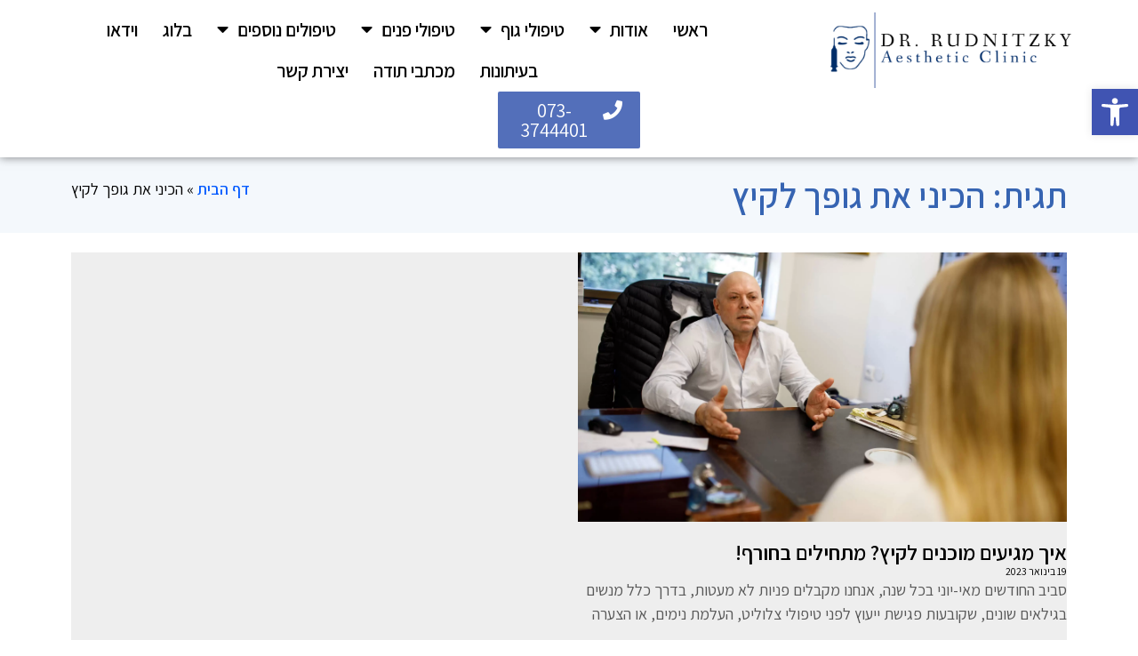

--- FILE ---
content_type: text/html; charset=UTF-8
request_url: https://www.drrudnizky.com/tag/%D7%94%D7%9B%D7%99%D7%A0%D7%99-%D7%90%D7%AA-%D7%92%D7%95%D7%A4%D7%9A-%D7%9C%D7%A7%D7%99%D7%A5/
body_size: 23152
content:
<!doctype html><html dir="rtl" lang="he-IL"><head><meta charset="UTF-8"><meta name="viewport" content="width=device-width, initial-scale=1"><link rel="profile" href="https://gmpg.org/xfn/11"><meta name='robots' content='index, follow, max-image-preview:large, max-snippet:-1, max-video-preview:-1' /><style>img:is([sizes="auto" i], [sizes^="auto," i]) { contain-intrinsic-size: 3000px 1500px }</style> <script data-cfasync="false" data-pagespeed-no-defer>var gtm4wp_datalayer_name = "dataLayer";
	var dataLayer = dataLayer || [];</script> <title>הכיני את גופך לקיץ - ד&quot;ר עודד רודניצקי</title><link rel="canonical" href="https://www.drrudnizky.com/tag/הכיני-את-גופך-לקיץ/" /><meta property="og:locale" content="he_IL" /><meta property="og:type" content="article" /><meta property="og:title" content="הכיני את גופך לקיץ - ד&quot;ר עודד רודניצקי" /><meta property="og:url" content="https://www.drrudnizky.com/tag/הכיני-את-גופך-לקיץ/" /><meta property="og:site_name" content="ד&quot;ר עודד רודניצקי" /><meta name="twitter:card" content="summary_large_image" /> <script type="application/ld+json" class="yoast-schema-graph">{"@context":"https://schema.org","@graph":[{"@type":"CollectionPage","@id":"https://www.drrudnizky.com/tag/%d7%94%d7%9b%d7%99%d7%a0%d7%99-%d7%90%d7%aa-%d7%92%d7%95%d7%a4%d7%9a-%d7%9c%d7%a7%d7%99%d7%a5/","url":"https://www.drrudnizky.com/tag/%d7%94%d7%9b%d7%99%d7%a0%d7%99-%d7%90%d7%aa-%d7%92%d7%95%d7%a4%d7%9a-%d7%9c%d7%a7%d7%99%d7%a5/","name":"הכיני את גופך לקיץ - ד&quot;ר עודד רודניצקי","isPartOf":{"@id":"https://www.drrudnizky.com/#website"},"primaryImageOfPage":{"@id":"https://www.drrudnizky.com/tag/%d7%94%d7%9b%d7%99%d7%a0%d7%99-%d7%90%d7%aa-%d7%92%d7%95%d7%a4%d7%9a-%d7%9c%d7%a7%d7%99%d7%a5/#primaryimage"},"image":{"@id":"https://www.drrudnizky.com/tag/%d7%94%d7%9b%d7%99%d7%a0%d7%99-%d7%90%d7%aa-%d7%92%d7%95%d7%a4%d7%9a-%d7%9c%d7%a7%d7%99%d7%a5/#primaryimage"},"thumbnailUrl":"https://www.drrudnizky.com/wp-content/uploads/2023/01/729A0598-1.jpg","breadcrumb":{"@id":"https://www.drrudnizky.com/tag/%d7%94%d7%9b%d7%99%d7%a0%d7%99-%d7%90%d7%aa-%d7%92%d7%95%d7%a4%d7%9a-%d7%9c%d7%a7%d7%99%d7%a5/#breadcrumb"},"inLanguage":"he-IL"},{"@type":"ImageObject","inLanguage":"he-IL","@id":"https://www.drrudnizky.com/tag/%d7%94%d7%9b%d7%99%d7%a0%d7%99-%d7%90%d7%aa-%d7%92%d7%95%d7%a4%d7%9a-%d7%9c%d7%a7%d7%99%d7%a5/#primaryimage","url":"https://www.drrudnizky.com/wp-content/uploads/2023/01/729A0598-1.jpg","contentUrl":"https://www.drrudnizky.com/wp-content/uploads/2023/01/729A0598-1.jpg","width":2500,"height":1667,"caption":"פגישת ייעוץ עם ד\"ר עודד רודניצקי"},{"@type":"BreadcrumbList","@id":"https://www.drrudnizky.com/tag/%d7%94%d7%9b%d7%99%d7%a0%d7%99-%d7%90%d7%aa-%d7%92%d7%95%d7%a4%d7%9a-%d7%9c%d7%a7%d7%99%d7%a5/#breadcrumb","itemListElement":[{"@type":"ListItem","position":1,"name":"דף הבית","item":"https://www.drrudnizky.com/"},{"@type":"ListItem","position":2,"name":"הכיני את גופך לקיץ"}]},{"@type":"WebSite","@id":"https://www.drrudnizky.com/#website","url":"https://www.drrudnizky.com/","name":"ד&quot;ר עודד רודניצקי","description":"מרכז רפואי לטיפולים אסתטיים מתקדמים","publisher":{"@id":"https://www.drrudnizky.com/#organization"},"potentialAction":[{"@type":"SearchAction","target":{"@type":"EntryPoint","urlTemplate":"https://www.drrudnizky.com/?s={search_term_string}"},"query-input":{"@type":"PropertyValueSpecification","valueRequired":true,"valueName":"search_term_string"}}],"inLanguage":"he-IL"},{"@type":"Organization","@id":"https://www.drrudnizky.com/#organization","name":"ד&quot;ר עודד רודניצקי","url":"https://www.drrudnizky.com/","logo":{"@type":"ImageObject","inLanguage":"he-IL","@id":"https://www.drrudnizky.com/#/schema/logo/image/","url":"https://www.drrudnizky.com/wp-content/uploads/2021/01/cropped-image0-1.png","contentUrl":"https://www.drrudnizky.com/wp-content/uploads/2021/01/cropped-image0-1.png","width":2048,"height":584,"caption":"ד&quot;ר עודד רודניצקי"},"image":{"@id":"https://www.drrudnizky.com/#/schema/logo/image/"}}]}</script> <link rel="alternate" type="application/rss+xml" title="ד&quot;ר עודד רודניצקי &laquo; פיד‏" href="https://www.drrudnizky.com/feed/" /><link rel="alternate" type="application/rss+xml" title="ד&quot;ר עודד רודניצקי &laquo; פיד תגובות‏" href="https://www.drrudnizky.com/comments/feed/" /><link rel="alternate" type="application/rss+xml" title="ד&quot;ר עודד רודניצקי &laquo; פיד מהתגית הכיני את גופך לקיץ" href="https://www.drrudnizky.com/tag/%d7%94%d7%9b%d7%99%d7%a0%d7%99-%d7%90%d7%aa-%d7%92%d7%95%d7%a4%d7%9a-%d7%9c%d7%a7%d7%99%d7%a5/feed/" /> <script>window._wpemojiSettings = {"baseUrl":"https:\/\/s.w.org\/images\/core\/emoji\/15.0.3\/72x72\/","ext":".png","svgUrl":"https:\/\/s.w.org\/images\/core\/emoji\/15.0.3\/svg\/","svgExt":".svg","source":{"wpemoji":"https:\/\/www.drrudnizky.com\/wp-includes\/js\/wp-emoji.js?ver=6.7.4","twemoji":"https:\/\/www.drrudnizky.com\/wp-includes\/js\/twemoji.js?ver=6.7.4"}};
/**
 * @output wp-includes/js/wp-emoji-loader.js
 */

/**
 * Emoji Settings as exported in PHP via _print_emoji_detection_script().
 * @typedef WPEmojiSettings
 * @type {object}
 * @property {?object} source
 * @property {?string} source.concatemoji
 * @property {?string} source.twemoji
 * @property {?string} source.wpemoji
 * @property {?boolean} DOMReady
 * @property {?Function} readyCallback
 */

/**
 * Support tests.
 * @typedef SupportTests
 * @type {object}
 * @property {?boolean} flag
 * @property {?boolean} emoji
 */

/**
 * IIFE to detect emoji support and load Twemoji if needed.
 *
 * @param {Window} window
 * @param {Document} document
 * @param {WPEmojiSettings} settings
 */
( function wpEmojiLoader( window, document, settings ) {
	if ( typeof Promise === 'undefined' ) {
		return;
	}

	var sessionStorageKey = 'wpEmojiSettingsSupports';
	var tests = [ 'flag', 'emoji' ];

	/**
	 * Checks whether the browser supports offloading to a Worker.
	 *
	 * @since 6.3.0
	 *
	 * @private
	 *
	 * @returns {boolean}
	 */
	function supportsWorkerOffloading() {
		return (
			typeof Worker !== 'undefined' &&
			typeof OffscreenCanvas !== 'undefined' &&
			typeof URL !== 'undefined' &&
			URL.createObjectURL &&
			typeof Blob !== 'undefined'
		);
	}

	/**
	 * @typedef SessionSupportTests
	 * @type {object}
	 * @property {number} timestamp
	 * @property {SupportTests} supportTests
	 */

	/**
	 * Get support tests from session.
	 *
	 * @since 6.3.0
	 *
	 * @private
	 *
	 * @returns {?SupportTests} Support tests, or null if not set or older than 1 week.
	 */
	function getSessionSupportTests() {
		try {
			/** @type {SessionSupportTests} */
			var item = JSON.parse(
				sessionStorage.getItem( sessionStorageKey )
			);
			if (
				typeof item === 'object' &&
				typeof item.timestamp === 'number' &&
				new Date().valueOf() < item.timestamp + 604800 && // Note: Number is a week in seconds.
				typeof item.supportTests === 'object'
			) {
				return item.supportTests;
			}
		} catch ( e ) {}
		return null;
	}

	/**
	 * Persist the supports in session storage.
	 *
	 * @since 6.3.0
	 *
	 * @private
	 *
	 * @param {SupportTests} supportTests Support tests.
	 */
	function setSessionSupportTests( supportTests ) {
		try {
			/** @type {SessionSupportTests} */
			var item = {
				supportTests: supportTests,
				timestamp: new Date().valueOf()
			};

			sessionStorage.setItem(
				sessionStorageKey,
				JSON.stringify( item )
			);
		} catch ( e ) {}
	}

	/**
	 * Checks if two sets of Emoji characters render the same visually.
	 *
	 * This function may be serialized to run in a Worker. Therefore, it cannot refer to variables from the containing
	 * scope. Everything must be passed by parameters.
	 *
	 * @since 4.9.0
	 *
	 * @private
	 *
	 * @param {CanvasRenderingContext2D} context 2D Context.
	 * @param {string} set1 Set of Emoji to test.
	 * @param {string} set2 Set of Emoji to test.
	 *
	 * @return {boolean} True if the two sets render the same.
	 */
	function emojiSetsRenderIdentically( context, set1, set2 ) {
		// Cleanup from previous test.
		context.clearRect( 0, 0, context.canvas.width, context.canvas.height );
		context.fillText( set1, 0, 0 );
		var rendered1 = new Uint32Array(
			context.getImageData(
				0,
				0,
				context.canvas.width,
				context.canvas.height
			).data
		);

		// Cleanup from previous test.
		context.clearRect( 0, 0, context.canvas.width, context.canvas.height );
		context.fillText( set2, 0, 0 );
		var rendered2 = new Uint32Array(
			context.getImageData(
				0,
				0,
				context.canvas.width,
				context.canvas.height
			).data
		);

		return rendered1.every( function ( rendered2Data, index ) {
			return rendered2Data === rendered2[ index ];
		} );
	}

	/**
	 * Determines if the browser properly renders Emoji that Twemoji can supplement.
	 *
	 * This function may be serialized to run in a Worker. Therefore, it cannot refer to variables from the containing
	 * scope. Everything must be passed by parameters.
	 *
	 * @since 4.2.0
	 *
	 * @private
	 *
	 * @param {CanvasRenderingContext2D} context 2D Context.
	 * @param {string} type Whether to test for support of "flag" or "emoji".
	 * @param {Function} emojiSetsRenderIdentically Reference to emojiSetsRenderIdentically function, needed due to minification.
	 *
	 * @return {boolean} True if the browser can render emoji, false if it cannot.
	 */
	function browserSupportsEmoji( context, type, emojiSetsRenderIdentically ) {
		var isIdentical;

		switch ( type ) {
			case 'flag':
				/*
				 * Test for Transgender flag compatibility. Added in Unicode 13.
				 *
				 * To test for support, we try to render it, and compare the rendering to how it would look if
				 * the browser doesn't render it correctly (white flag emoji + transgender symbol).
				 */
				isIdentical = emojiSetsRenderIdentically(
					context,
					'\uD83C\uDFF3\uFE0F\u200D\u26A7\uFE0F', // as a zero-width joiner sequence
					'\uD83C\uDFF3\uFE0F\u200B\u26A7\uFE0F' // separated by a zero-width space
				);

				if ( isIdentical ) {
					return false;
				}

				/*
				 * Test for UN flag compatibility. This is the least supported of the letter locale flags,
				 * so gives us an easy test for full support.
				 *
				 * To test for support, we try to render it, and compare the rendering to how it would look if
				 * the browser doesn't render it correctly ([U] + [N]).
				 */
				isIdentical = emojiSetsRenderIdentically(
					context,
					'\uD83C\uDDFA\uD83C\uDDF3', // as the sequence of two code points
					'\uD83C\uDDFA\u200B\uD83C\uDDF3' // as the two code points separated by a zero-width space
				);

				if ( isIdentical ) {
					return false;
				}

				/*
				 * Test for English flag compatibility. England is a country in the United Kingdom, it
				 * does not have a two letter locale code but rather a five letter sub-division code.
				 *
				 * To test for support, we try to render it, and compare the rendering to how it would look if
				 * the browser doesn't render it correctly (black flag emoji + [G] + [B] + [E] + [N] + [G]).
				 */
				isIdentical = emojiSetsRenderIdentically(
					context,
					// as the flag sequence
					'\uD83C\uDFF4\uDB40\uDC67\uDB40\uDC62\uDB40\uDC65\uDB40\uDC6E\uDB40\uDC67\uDB40\uDC7F',
					// with each code point separated by a zero-width space
					'\uD83C\uDFF4\u200B\uDB40\uDC67\u200B\uDB40\uDC62\u200B\uDB40\uDC65\u200B\uDB40\uDC6E\u200B\uDB40\uDC67\u200B\uDB40\uDC7F'
				);

				return ! isIdentical;
			case 'emoji':
				/*
				 * Four and twenty blackbirds baked in a pie.
				 *
				 * To test for Emoji 15.0 support, try to render a new emoji: Blackbird.
				 *
				 * The Blackbird is a ZWJ sequence combining 🐦 Bird and ⬛ large black square.,
				 *
				 * 0x1F426 (\uD83D\uDC26) == Bird
				 * 0x200D == Zero-Width Joiner (ZWJ) that links the code points for the new emoji or
				 * 0x200B == Zero-Width Space (ZWS) that is rendered for clients not supporting the new emoji.
				 * 0x2B1B == Large Black Square
				 *
				 * When updating this test for future Emoji releases, ensure that individual emoji that make up the
				 * sequence come from older emoji standards.
				 */
				isIdentical = emojiSetsRenderIdentically(
					context,
					'\uD83D\uDC26\u200D\u2B1B', // as the zero-width joiner sequence
					'\uD83D\uDC26\u200B\u2B1B' // separated by a zero-width space
				);

				return ! isIdentical;
		}

		return false;
	}

	/**
	 * Checks emoji support tests.
	 *
	 * This function may be serialized to run in a Worker. Therefore, it cannot refer to variables from the containing
	 * scope. Everything must be passed by parameters.
	 *
	 * @since 6.3.0
	 *
	 * @private
	 *
	 * @param {string[]} tests Tests.
	 * @param {Function} browserSupportsEmoji Reference to browserSupportsEmoji function, needed due to minification.
	 * @param {Function} emojiSetsRenderIdentically Reference to emojiSetsRenderIdentically function, needed due to minification.
	 *
	 * @return {SupportTests} Support tests.
	 */
	function testEmojiSupports( tests, browserSupportsEmoji, emojiSetsRenderIdentically ) {
		var canvas;
		if (
			typeof WorkerGlobalScope !== 'undefined' &&
			self instanceof WorkerGlobalScope
		) {
			canvas = new OffscreenCanvas( 300, 150 ); // Dimensions are default for HTMLCanvasElement.
		} else {
			canvas = document.createElement( 'canvas' );
		}

		var context = canvas.getContext( '2d', { willReadFrequently: true } );

		/*
		 * Chrome on OS X added native emoji rendering in M41. Unfortunately,
		 * it doesn't work when the font is bolder than 500 weight. So, we
		 * check for bold rendering support to avoid invisible emoji in Chrome.
		 */
		context.textBaseline = 'top';
		context.font = '600 32px Arial';

		var supports = {};
		tests.forEach( function ( test ) {
			supports[ test ] = browserSupportsEmoji( context, test, emojiSetsRenderIdentically );
		} );
		return supports;
	}

	/**
	 * Adds a script to the head of the document.
	 *
	 * @ignore
	 *
	 * @since 4.2.0
	 *
	 * @param {string} src The url where the script is located.
	 *
	 * @return {void}
	 */
	function addScript( src ) {
		var script = document.createElement( 'script' );
		script.src = src;
		script.defer = true;
		document.head.appendChild( script );
	}

	settings.supports = {
		everything: true,
		everythingExceptFlag: true
	};

	// Create a promise for DOMContentLoaded since the worker logic may finish after the event has fired.
	var domReadyPromise = new Promise( function ( resolve ) {
		document.addEventListener( 'DOMContentLoaded', resolve, {
			once: true
		} );
	} );

	// Obtain the emoji support from the browser, asynchronously when possible.
	new Promise( function ( resolve ) {
		var supportTests = getSessionSupportTests();
		if ( supportTests ) {
			resolve( supportTests );
			return;
		}

		if ( supportsWorkerOffloading() ) {
			try {
				// Note that the functions are being passed as arguments due to minification.
				var workerScript =
					'postMessage(' +
					testEmojiSupports.toString() +
					'(' +
					[
						JSON.stringify( tests ),
						browserSupportsEmoji.toString(),
						emojiSetsRenderIdentically.toString()
					].join( ',' ) +
					'));';
				var blob = new Blob( [ workerScript ], {
					type: 'text/javascript'
				} );
				var worker = new Worker( URL.createObjectURL( blob ), { name: 'wpTestEmojiSupports' } );
				worker.onmessage = function ( event ) {
					supportTests = event.data;
					setSessionSupportTests( supportTests );
					worker.terminate();
					resolve( supportTests );
				};
				return;
			} catch ( e ) {}
		}

		supportTests = testEmojiSupports( tests, browserSupportsEmoji, emojiSetsRenderIdentically );
		setSessionSupportTests( supportTests );
		resolve( supportTests );
	} )
		// Once the browser emoji support has been obtained from the session, finalize the settings.
		.then( function ( supportTests ) {
			/*
			 * Tests the browser support for flag emojis and other emojis, and adjusts the
			 * support settings accordingly.
			 */
			for ( var test in supportTests ) {
				settings.supports[ test ] = supportTests[ test ];

				settings.supports.everything =
					settings.supports.everything && settings.supports[ test ];

				if ( 'flag' !== test ) {
					settings.supports.everythingExceptFlag =
						settings.supports.everythingExceptFlag &&
						settings.supports[ test ];
				}
			}

			settings.supports.everythingExceptFlag =
				settings.supports.everythingExceptFlag &&
				! settings.supports.flag;

			// Sets DOMReady to false and assigns a ready function to settings.
			settings.DOMReady = false;
			settings.readyCallback = function () {
				settings.DOMReady = true;
			};
		} )
		.then( function () {
			return domReadyPromise;
		} )
		.then( function () {
			// When the browser can not render everything we need to load a polyfill.
			if ( ! settings.supports.everything ) {
				settings.readyCallback();

				var src = settings.source || {};

				if ( src.concatemoji ) {
					addScript( src.concatemoji );
				} else if ( src.wpemoji && src.twemoji ) {
					addScript( src.twemoji );
					addScript( src.wpemoji );
				}
			}
		} );
} )( window, document, window._wpemojiSettings );</script> <style id='wp-emoji-styles-inline-css'>img.wp-smiley, img.emoji {
		display: inline !important;
		border: none !important;
		box-shadow: none !important;
		height: 1em !important;
		width: 1em !important;
		margin: 0 0.07em !important;
		vertical-align: -0.1em !important;
		background: none !important;
		padding: 0 !important;
	}</style><style id='global-styles-inline-css'>:root{--wp--preset--aspect-ratio--square: 1;--wp--preset--aspect-ratio--4-3: 4/3;--wp--preset--aspect-ratio--3-4: 3/4;--wp--preset--aspect-ratio--3-2: 3/2;--wp--preset--aspect-ratio--2-3: 2/3;--wp--preset--aspect-ratio--16-9: 16/9;--wp--preset--aspect-ratio--9-16: 9/16;--wp--preset--color--black: #000000;--wp--preset--color--cyan-bluish-gray: #abb8c3;--wp--preset--color--white: #ffffff;--wp--preset--color--pale-pink: #f78da7;--wp--preset--color--vivid-red: #cf2e2e;--wp--preset--color--luminous-vivid-orange: #ff6900;--wp--preset--color--luminous-vivid-amber: #fcb900;--wp--preset--color--light-green-cyan: #7bdcb5;--wp--preset--color--vivid-green-cyan: #00d084;--wp--preset--color--pale-cyan-blue: #8ed1fc;--wp--preset--color--vivid-cyan-blue: #0693e3;--wp--preset--color--vivid-purple: #9b51e0;--wp--preset--gradient--vivid-cyan-blue-to-vivid-purple: linear-gradient(135deg,rgba(6,147,227,1) 0%,rgb(155,81,224) 100%);--wp--preset--gradient--light-green-cyan-to-vivid-green-cyan: linear-gradient(135deg,rgb(122,220,180) 0%,rgb(0,208,130) 100%);--wp--preset--gradient--luminous-vivid-amber-to-luminous-vivid-orange: linear-gradient(135deg,rgba(252,185,0,1) 0%,rgba(255,105,0,1) 100%);--wp--preset--gradient--luminous-vivid-orange-to-vivid-red: linear-gradient(135deg,rgba(255,105,0,1) 0%,rgb(207,46,46) 100%);--wp--preset--gradient--very-light-gray-to-cyan-bluish-gray: linear-gradient(135deg,rgb(238,238,238) 0%,rgb(169,184,195) 100%);--wp--preset--gradient--cool-to-warm-spectrum: linear-gradient(135deg,rgb(74,234,220) 0%,rgb(151,120,209) 20%,rgb(207,42,186) 40%,rgb(238,44,130) 60%,rgb(251,105,98) 80%,rgb(254,248,76) 100%);--wp--preset--gradient--blush-light-purple: linear-gradient(135deg,rgb(255,206,236) 0%,rgb(152,150,240) 100%);--wp--preset--gradient--blush-bordeaux: linear-gradient(135deg,rgb(254,205,165) 0%,rgb(254,45,45) 50%,rgb(107,0,62) 100%);--wp--preset--gradient--luminous-dusk: linear-gradient(135deg,rgb(255,203,112) 0%,rgb(199,81,192) 50%,rgb(65,88,208) 100%);--wp--preset--gradient--pale-ocean: linear-gradient(135deg,rgb(255,245,203) 0%,rgb(182,227,212) 50%,rgb(51,167,181) 100%);--wp--preset--gradient--electric-grass: linear-gradient(135deg,rgb(202,248,128) 0%,rgb(113,206,126) 100%);--wp--preset--gradient--midnight: linear-gradient(135deg,rgb(2,3,129) 0%,rgb(40,116,252) 100%);--wp--preset--font-size--small: 13px;--wp--preset--font-size--medium: 20px;--wp--preset--font-size--large: 36px;--wp--preset--font-size--x-large: 42px;--wp--preset--spacing--20: 0.44rem;--wp--preset--spacing--30: 0.67rem;--wp--preset--spacing--40: 1rem;--wp--preset--spacing--50: 1.5rem;--wp--preset--spacing--60: 2.25rem;--wp--preset--spacing--70: 3.38rem;--wp--preset--spacing--80: 5.06rem;--wp--preset--shadow--natural: 6px 6px 9px rgba(0, 0, 0, 0.2);--wp--preset--shadow--deep: 12px 12px 50px rgba(0, 0, 0, 0.4);--wp--preset--shadow--sharp: 6px 6px 0px rgba(0, 0, 0, 0.2);--wp--preset--shadow--outlined: 6px 6px 0px -3px rgba(255, 255, 255, 1), 6px 6px rgba(0, 0, 0, 1);--wp--preset--shadow--crisp: 6px 6px 0px rgba(0, 0, 0, 1);}:root { --wp--style--global--content-size: 800px;--wp--style--global--wide-size: 1200px; }:where(body) { margin: 0; }.wp-site-blocks > .alignleft { float: left; margin-right: 2em; }.wp-site-blocks > .alignright { float: right; margin-left: 2em; }.wp-site-blocks > .aligncenter { justify-content: center; margin-left: auto; margin-right: auto; }:where(.wp-site-blocks) > * { margin-block-start: 24px; margin-block-end: 0; }:where(.wp-site-blocks) > :first-child { margin-block-start: 0; }:where(.wp-site-blocks) > :last-child { margin-block-end: 0; }:root { --wp--style--block-gap: 24px; }:root :where(.is-layout-flow) > :first-child{margin-block-start: 0;}:root :where(.is-layout-flow) > :last-child{margin-block-end: 0;}:root :where(.is-layout-flow) > *{margin-block-start: 24px;margin-block-end: 0;}:root :where(.is-layout-constrained) > :first-child{margin-block-start: 0;}:root :where(.is-layout-constrained) > :last-child{margin-block-end: 0;}:root :where(.is-layout-constrained) > *{margin-block-start: 24px;margin-block-end: 0;}:root :where(.is-layout-flex){gap: 24px;}:root :where(.is-layout-grid){gap: 24px;}.is-layout-flow > .alignleft{float: left;margin-inline-start: 0;margin-inline-end: 2em;}.is-layout-flow > .alignright{float: right;margin-inline-start: 2em;margin-inline-end: 0;}.is-layout-flow > .aligncenter{margin-left: auto !important;margin-right: auto !important;}.is-layout-constrained > .alignleft{float: left;margin-inline-start: 0;margin-inline-end: 2em;}.is-layout-constrained > .alignright{float: right;margin-inline-start: 2em;margin-inline-end: 0;}.is-layout-constrained > .aligncenter{margin-left: auto !important;margin-right: auto !important;}.is-layout-constrained > :where(:not(.alignleft):not(.alignright):not(.alignfull)){max-width: var(--wp--style--global--content-size);margin-left: auto !important;margin-right: auto !important;}.is-layout-constrained > .alignwide{max-width: var(--wp--style--global--wide-size);}body .is-layout-flex{display: flex;}.is-layout-flex{flex-wrap: wrap;align-items: center;}.is-layout-flex > :is(*, div){margin: 0;}body .is-layout-grid{display: grid;}.is-layout-grid > :is(*, div){margin: 0;}body{padding-top: 0px;padding-right: 0px;padding-bottom: 0px;padding-left: 0px;}a:where(:not(.wp-element-button)){text-decoration: underline;}:root :where(.wp-element-button, .wp-block-button__link){background-color: #32373c;border-width: 0;color: #fff;font-family: inherit;font-size: inherit;line-height: inherit;padding: calc(0.667em + 2px) calc(1.333em + 2px);text-decoration: none;}.has-black-color{color: var(--wp--preset--color--black) !important;}.has-cyan-bluish-gray-color{color: var(--wp--preset--color--cyan-bluish-gray) !important;}.has-white-color{color: var(--wp--preset--color--white) !important;}.has-pale-pink-color{color: var(--wp--preset--color--pale-pink) !important;}.has-vivid-red-color{color: var(--wp--preset--color--vivid-red) !important;}.has-luminous-vivid-orange-color{color: var(--wp--preset--color--luminous-vivid-orange) !important;}.has-luminous-vivid-amber-color{color: var(--wp--preset--color--luminous-vivid-amber) !important;}.has-light-green-cyan-color{color: var(--wp--preset--color--light-green-cyan) !important;}.has-vivid-green-cyan-color{color: var(--wp--preset--color--vivid-green-cyan) !important;}.has-pale-cyan-blue-color{color: var(--wp--preset--color--pale-cyan-blue) !important;}.has-vivid-cyan-blue-color{color: var(--wp--preset--color--vivid-cyan-blue) !important;}.has-vivid-purple-color{color: var(--wp--preset--color--vivid-purple) !important;}.has-black-background-color{background-color: var(--wp--preset--color--black) !important;}.has-cyan-bluish-gray-background-color{background-color: var(--wp--preset--color--cyan-bluish-gray) !important;}.has-white-background-color{background-color: var(--wp--preset--color--white) !important;}.has-pale-pink-background-color{background-color: var(--wp--preset--color--pale-pink) !important;}.has-vivid-red-background-color{background-color: var(--wp--preset--color--vivid-red) !important;}.has-luminous-vivid-orange-background-color{background-color: var(--wp--preset--color--luminous-vivid-orange) !important;}.has-luminous-vivid-amber-background-color{background-color: var(--wp--preset--color--luminous-vivid-amber) !important;}.has-light-green-cyan-background-color{background-color: var(--wp--preset--color--light-green-cyan) !important;}.has-vivid-green-cyan-background-color{background-color: var(--wp--preset--color--vivid-green-cyan) !important;}.has-pale-cyan-blue-background-color{background-color: var(--wp--preset--color--pale-cyan-blue) !important;}.has-vivid-cyan-blue-background-color{background-color: var(--wp--preset--color--vivid-cyan-blue) !important;}.has-vivid-purple-background-color{background-color: var(--wp--preset--color--vivid-purple) !important;}.has-black-border-color{border-color: var(--wp--preset--color--black) !important;}.has-cyan-bluish-gray-border-color{border-color: var(--wp--preset--color--cyan-bluish-gray) !important;}.has-white-border-color{border-color: var(--wp--preset--color--white) !important;}.has-pale-pink-border-color{border-color: var(--wp--preset--color--pale-pink) !important;}.has-vivid-red-border-color{border-color: var(--wp--preset--color--vivid-red) !important;}.has-luminous-vivid-orange-border-color{border-color: var(--wp--preset--color--luminous-vivid-orange) !important;}.has-luminous-vivid-amber-border-color{border-color: var(--wp--preset--color--luminous-vivid-amber) !important;}.has-light-green-cyan-border-color{border-color: var(--wp--preset--color--light-green-cyan) !important;}.has-vivid-green-cyan-border-color{border-color: var(--wp--preset--color--vivid-green-cyan) !important;}.has-pale-cyan-blue-border-color{border-color: var(--wp--preset--color--pale-cyan-blue) !important;}.has-vivid-cyan-blue-border-color{border-color: var(--wp--preset--color--vivid-cyan-blue) !important;}.has-vivid-purple-border-color{border-color: var(--wp--preset--color--vivid-purple) !important;}.has-vivid-cyan-blue-to-vivid-purple-gradient-background{background: var(--wp--preset--gradient--vivid-cyan-blue-to-vivid-purple) !important;}.has-light-green-cyan-to-vivid-green-cyan-gradient-background{background: var(--wp--preset--gradient--light-green-cyan-to-vivid-green-cyan) !important;}.has-luminous-vivid-amber-to-luminous-vivid-orange-gradient-background{background: var(--wp--preset--gradient--luminous-vivid-amber-to-luminous-vivid-orange) !important;}.has-luminous-vivid-orange-to-vivid-red-gradient-background{background: var(--wp--preset--gradient--luminous-vivid-orange-to-vivid-red) !important;}.has-very-light-gray-to-cyan-bluish-gray-gradient-background{background: var(--wp--preset--gradient--very-light-gray-to-cyan-bluish-gray) !important;}.has-cool-to-warm-spectrum-gradient-background{background: var(--wp--preset--gradient--cool-to-warm-spectrum) !important;}.has-blush-light-purple-gradient-background{background: var(--wp--preset--gradient--blush-light-purple) !important;}.has-blush-bordeaux-gradient-background{background: var(--wp--preset--gradient--blush-bordeaux) !important;}.has-luminous-dusk-gradient-background{background: var(--wp--preset--gradient--luminous-dusk) !important;}.has-pale-ocean-gradient-background{background: var(--wp--preset--gradient--pale-ocean) !important;}.has-electric-grass-gradient-background{background: var(--wp--preset--gradient--electric-grass) !important;}.has-midnight-gradient-background{background: var(--wp--preset--gradient--midnight) !important;}.has-small-font-size{font-size: var(--wp--preset--font-size--small) !important;}.has-medium-font-size{font-size: var(--wp--preset--font-size--medium) !important;}.has-large-font-size{font-size: var(--wp--preset--font-size--large) !important;}.has-x-large-font-size{font-size: var(--wp--preset--font-size--x-large) !important;}
:root :where(.wp-block-pullquote){font-size: 1.5em;line-height: 1.6;}</style><link rel='stylesheet' id='rs-plugin-settings-css' href='https://www.drrudnizky.com/wp-content/plugins/revslider/public/assets/css/rs6.css?ver=6.1.8' media='all' /><style id='rs-plugin-settings-inline-css'>#rs-demo-id {}</style><link rel='stylesheet' id='pojo-a11y-css' href='https://www.drrudnizky.com/wp-content/plugins/pojo-accessibility/modules/legacy/assets/css/style.min.css?ver=1.0.0' media='all' /><link rel='stylesheet' id='hello-elementor-css' href='https://www.drrudnizky.com/wp-content/themes/hello-elementor/style.css?ver=3.3.0' media='all' /><link rel='stylesheet' id='hello-elementor-theme-style-css' href='https://www.drrudnizky.com/wp-content/themes/hello-elementor/theme.css?ver=3.3.0' media='all' /><link rel='stylesheet' id='hello-elementor-header-footer-css' href='https://www.drrudnizky.com/wp-content/themes/hello-elementor/header-footer.css?ver=3.3.0' media='all' /><link rel='stylesheet' id='elementor-icons-css' href='https://www.drrudnizky.com/wp-content/plugins/elementor/assets/lib/eicons/css/elementor-icons.css?ver=5.29.0' media='all' /><link rel='stylesheet' id='elementor-frontend-css' href='https://www.drrudnizky.com/wp-content/plugins/elementor/assets/css/frontend-rtl.css?ver=3.19.4' media='all' /><link rel='stylesheet' id='swiper-css' href='https://www.drrudnizky.com/wp-content/plugins/elementor/assets/lib/swiper/css/swiper.css?ver=5.3.6' media='all' /><link rel='stylesheet' id='elementor-post-7-css' href='https://www.drrudnizky.com/wp-content/uploads/elementor/css/post-7.css?ver=1761118910' media='all' /><link rel='stylesheet' id='elementor-pro-css' href='https://www.drrudnizky.com/wp-content/plugins/elementor-pro/assets/css/frontend-rtl.css?ver=3.7.7' media='all' /><link rel='stylesheet' id='font-awesome-5-all-css' href='https://www.drrudnizky.com/wp-content/plugins/elementor/assets/lib/font-awesome/css/all.css?ver=3.19.4' media='all' /><link rel='stylesheet' id='font-awesome-4-shim-css' href='https://www.drrudnizky.com/wp-content/plugins/elementor/assets/lib/font-awesome/css/v4-shims.css?ver=3.19.4' media='all' /><link rel='stylesheet' id='elementor-global-css' href='https://www.drrudnizky.com/wp-content/uploads/elementor/css/global.css?ver=1761118911' media='all' /><link rel='stylesheet' id='elementor-post-93-css' href='https://www.drrudnizky.com/wp-content/uploads/elementor/css/post-93.css?ver=1761118911' media='all' /><link rel='stylesheet' id='elementor-post-5720-css' href='https://www.drrudnizky.com/wp-content/uploads/elementor/css/post-5720.css?ver=1761118911' media='all' /><link rel='stylesheet' id='elementor-post-7681-css' href='https://www.drrudnizky.com/wp-content/uploads/elementor/css/post-7681.css?ver=1761119102' media='all' /><link rel='stylesheet' id='google-fonts-1-css' href='https://fonts.googleapis.com/css?family=Assistant%3A100%2C100italic%2C200%2C200italic%2C300%2C300italic%2C400%2C400italic%2C500%2C500italic%2C600%2C600italic%2C700%2C700italic%2C800%2C800italic%2C900%2C900italic%7CHeebo%3A100%2C100italic%2C200%2C200italic%2C300%2C300italic%2C400%2C400italic%2C500%2C500italic%2C600%2C600italic%2C700%2C700italic%2C800%2C800italic%2C900%2C900italic&#038;display=auto&#038;subset=hebrew&#038;ver=6.7.4' media='all' /><link rel='stylesheet' id='elementor-icons-shared-0-css' href='https://www.drrudnizky.com/wp-content/plugins/elementor/assets/lib/font-awesome/css/fontawesome.css?ver=5.15.3' media='all' /><link rel='stylesheet' id='elementor-icons-fa-solid-css' href='https://www.drrudnizky.com/wp-content/plugins/elementor/assets/lib/font-awesome/css/solid.css?ver=5.15.3' media='all' /><link rel='stylesheet' id='elementor-icons-fa-brands-css' href='https://www.drrudnizky.com/wp-content/plugins/elementor/assets/lib/font-awesome/css/brands.css?ver=5.15.3' media='all' /><link rel="preconnect" href="https://fonts.gstatic.com/" crossorigin><script src="https://www.drrudnizky.com/wp-includes/js/jquery/jquery.js?ver=3.7.1" id="jquery-core-js"></script> <script src="https://www.drrudnizky.com/wp-includes/js/jquery/jquery-migrate.js?ver=3.4.1" id="jquery-migrate-js"></script> <script src="https://www.drrudnizky.com/wp-content/plugins/revslider/public/assets/js/revolution.tools.min.js?ver=6.0" id="tp-tools-js"></script> <script src="https://www.drrudnizky.com/wp-content/plugins/revslider/public/assets/js/rs6.min.js?ver=6.1.8" id="revmin-js"></script> <script src="https://www.drrudnizky.com/wp-content/plugins/elementor/assets/lib/font-awesome/js/v4-shims.js?ver=3.19.4" id="font-awesome-4-shim-js"></script> <link rel="https://api.w.org/" href="https://www.drrudnizky.com/wp-json/" /><link rel="alternate" title="JSON" type="application/json" href="https://www.drrudnizky.com/wp-json/wp/v2/tags/360" /><link rel="EditURI" type="application/rsd+xml" title="RSD" href="https://www.drrudnizky.com/xmlrpc.php?rsd" /><meta name="generator" content="WordPress 6.7.4" /> <script data-cfasync="false" data-pagespeed-no-defer type="text/javascript">var dataLayer_content = {"visitorLoginState":"logged-out","visitorType":"visitor-logged-out","pageTitle":"הכיני את גופך לקיץ - ד&quot;ר עודד רודניצקי","pagePostType":"post","pagePostType2":"tag-post"};
	dataLayer.push( dataLayer_content );</script> <script data-cfasync="false">(function(w,d,s,l,i){w[l]=w[l]||[];w[l].push({'gtm.start':
new Date().getTime(),event:'gtm.js'});var f=d.getElementsByTagName(s)[0],
j=d.createElement(s),dl=l!='dataLayer'?'&l='+l:'';j.async=true;j.src=
'//www.googletagmanager.com/gtm.js?id='+i+dl;f.parentNode.insertBefore(j,f);
})(window,document,'script','dataLayer','GTM-WPCQMMD');</script> <style type="text/css">#pojo-a11y-toolbar .pojo-a11y-toolbar-toggle a{ background-color: #4054b2;	color: #ffffff;}
#pojo-a11y-toolbar .pojo-a11y-toolbar-overlay, #pojo-a11y-toolbar .pojo-a11y-toolbar-overlay ul.pojo-a11y-toolbar-items.pojo-a11y-links{ border-color: #4054b2;}
body.pojo-a11y-focusable a:focus{ outline-style: solid !important;	outline-width: 1px !important;	outline-color: #FF0000 !important;}
#pojo-a11y-toolbar{ top: 100px !important;}
#pojo-a11y-toolbar .pojo-a11y-toolbar-overlay{ background-color: #ffffff;}
#pojo-a11y-toolbar .pojo-a11y-toolbar-overlay ul.pojo-a11y-toolbar-items li.pojo-a11y-toolbar-item a, #pojo-a11y-toolbar .pojo-a11y-toolbar-overlay p.pojo-a11y-toolbar-title{ color: #333333;}
#pojo-a11y-toolbar .pojo-a11y-toolbar-overlay ul.pojo-a11y-toolbar-items li.pojo-a11y-toolbar-item a.active{ background-color: #4054b2;	color: #ffffff;}
@media (max-width: 767px) { #pojo-a11y-toolbar { top: 50px !important; } }</style><meta name="generator" content="Elementor 3.19.4; features: e_optimized_assets_loading, additional_custom_breakpoints, block_editor_assets_optimize, e_image_loading_optimization; settings: css_print_method-external, google_font-enabled, font_display-auto"><meta name="generator" content="Powered by Slider Revolution 6.1.8 - responsive, Mobile-Friendly Slider Plugin for WordPress with comfortable drag and drop interface." /><link rel="icon" href="https://www.drrudnizky.com/wp-content/uploads/2021/01/cropped-image0-2-32x32.png" sizes="32x32" /><link rel="icon" href="https://www.drrudnizky.com/wp-content/uploads/2021/01/cropped-image0-2-192x192.png" sizes="192x192" /><link rel="apple-touch-icon" href="https://www.drrudnizky.com/wp-content/uploads/2021/01/cropped-image0-2-180x180.png" /><meta name="msapplication-TileImage" content="https://www.drrudnizky.com/wp-content/uploads/2021/01/cropped-image0-2-270x270.png" /> <script type="text/javascript">function setREVStartSize(e){			
			try {								
				var pw = document.getElementById(e.c).parentNode.offsetWidth,
					newh;
				pw = pw===0 || isNaN(pw) ? window.innerWidth : pw;
				e.tabw = e.tabw===undefined ? 0 : parseInt(e.tabw);
				e.thumbw = e.thumbw===undefined ? 0 : parseInt(e.thumbw);
				e.tabh = e.tabh===undefined ? 0 : parseInt(e.tabh);
				e.thumbh = e.thumbh===undefined ? 0 : parseInt(e.thumbh);
				e.tabhide = e.tabhide===undefined ? 0 : parseInt(e.tabhide);
				e.thumbhide = e.thumbhide===undefined ? 0 : parseInt(e.thumbhide);
				e.mh = e.mh===undefined || e.mh=="" || e.mh==="auto" ? 0 : parseInt(e.mh,0);		
				if(e.layout==="fullscreen" || e.l==="fullscreen") 						
					newh = Math.max(e.mh,window.innerHeight);				
				else{					
					e.gw = Array.isArray(e.gw) ? e.gw : [e.gw];
					for (var i in e.rl) if (e.gw[i]===undefined || e.gw[i]===0) e.gw[i] = e.gw[i-1];					
					e.gh = e.el===undefined || e.el==="" || (Array.isArray(e.el) && e.el.length==0)? e.gh : e.el;
					e.gh = Array.isArray(e.gh) ? e.gh : [e.gh];
					for (var i in e.rl) if (e.gh[i]===undefined || e.gh[i]===0) e.gh[i] = e.gh[i-1];
										
					var nl = new Array(e.rl.length),
						ix = 0,						
						sl;					
					e.tabw = e.tabhide>=pw ? 0 : e.tabw;
					e.thumbw = e.thumbhide>=pw ? 0 : e.thumbw;
					e.tabh = e.tabhide>=pw ? 0 : e.tabh;
					e.thumbh = e.thumbhide>=pw ? 0 : e.thumbh;					
					for (var i in e.rl) nl[i] = e.rl[i]<window.innerWidth ? 0 : e.rl[i];
					sl = nl[0];									
					for (var i in nl) if (sl>nl[i] && nl[i]>0) { sl = nl[i]; ix=i;}															
					var m = pw>(e.gw[ix]+e.tabw+e.thumbw) ? 1 : (pw-(e.tabw+e.thumbw)) / (e.gw[ix]);					

					newh =  (e.type==="carousel" && e.justify==="true" ? e.gh[ix] : (e.gh[ix] * m)) + (e.tabh + e.thumbh);
				}			
				
				if(window.rs_init_css===undefined) window.rs_init_css = document.head.appendChild(document.createElement("style"));					
				document.getElementById(e.c).height = newh;
				window.rs_init_css.innerHTML += "#"+e.c+"_wrapper { height: "+newh+"px }";				
			} catch(e){
				console.log("Failure at Presize of Slider:" + e)
			}					   
		  };</script> </head><body data-rsssl=1 class="rtl archive tag tag-360 wp-custom-logo wp-embed-responsive theme-default elementor-default elementor-template-full-width elementor-kit-7 elementor-page-7681"><noscript><iframe src="https://www.googletagmanager.com/ns.html?id=GTM-WPCQMMD" height="0" width="0" style="display:none;visibility:hidden" aria-hidden="true"></iframe></noscript><a class="skip-link screen-reader-text" href="#content">דלג לתוכן</a><div data-elementor-type="header" data-elementor-id="93" class="elementor elementor-93 elementor-location-header"><div class="elementor-section-wrap"><header class="elementor-section elementor-top-section elementor-element elementor-element-56b2e98 elementor-section-stretched elementor-section-full_width elementor-section-height-default elementor-section-height-default" data-id="56b2e98" data-element_type="section" data-settings="{&quot;background_background&quot;:&quot;classic&quot;,&quot;stretch_section&quot;:&quot;section-stretched&quot;,&quot;sticky&quot;:&quot;top&quot;,&quot;sticky_effects_offset&quot;:100,&quot;sticky_on&quot;:[&quot;desktop&quot;,&quot;tablet&quot;,&quot;mobile&quot;],&quot;sticky_offset&quot;:0}"><div class="elementor-background-overlay"></div><div class="elementor-container elementor-column-gap-default"><div class="elementor-column elementor-col-100 elementor-top-column elementor-element elementor-element-b676550" data-id="b676550" data-element_type="column"><div class="elementor-widget-wrap elementor-element-populated"><div class="elementor-element elementor-element-9cceacf elementor-widget__width-auto elementor-widget-mobile__width-initial elementor-widget-tablet__width-initial elementor-widget elementor-widget-theme-site-logo elementor-widget-image" data-id="9cceacf" data-element_type="widget" data-widget_type="theme-site-logo.default"><div class="elementor-widget-container">
<a href="https://www.drrudnizky.com" aria-label="logo">
<img loading="lazy" width="2048" height="584" src="https://www.drrudnizky.com/wp-content/uploads/2021/01/cropped-image0-1.png" class="attachment-full size-full wp-image-6781" alt="" srcset="https://www.drrudnizky.com/wp-content/uploads/2021/01/cropped-image0-1.png 2048w, https://www.drrudnizky.com/wp-content/uploads/2021/01/cropped-image0-1-300x86.png 300w, https://www.drrudnizky.com/wp-content/uploads/2021/01/cropped-image0-1-1024x292.png 1024w, https://www.drrudnizky.com/wp-content/uploads/2021/01/cropped-image0-1-768x219.png 768w, https://www.drrudnizky.com/wp-content/uploads/2021/01/cropped-image0-1-1536x438.png 1536w" sizes="(max-width: 2048px) 100vw, 2048px" />								</a></div></div><div class="elementor-element elementor-element-9634ee7 elementor-nav-menu--stretch elementor-nav-menu__text-align-center elementor-widget__width-initial elementor-widget-tablet__width-initial elementor-widget-mobile__width-initial elementor-nav-menu__align-center elementor-nav-menu--dropdown-tablet elementor-nav-menu--toggle elementor-nav-menu--burger elementor-widget elementor-widget-nav-menu" data-id="9634ee7" data-element_type="widget" data-settings="{&quot;full_width&quot;:&quot;stretch&quot;,&quot;layout&quot;:&quot;horizontal&quot;,&quot;submenu_icon&quot;:{&quot;value&quot;:&quot;&lt;i class=\&quot;fas fa-caret-down\&quot;&gt;&lt;\/i&gt;&quot;,&quot;library&quot;:&quot;fa-solid&quot;},&quot;toggle&quot;:&quot;burger&quot;}" data-widget_type="nav-menu.default"><div class="elementor-widget-container"><nav migration_allowed="1" migrated="0" role="navigation" class="elementor-nav-menu--main elementor-nav-menu__container elementor-nav-menu--layout-horizontal e--pointer-underline e--animation-fade"><ul id="menu-1-9634ee7" class="elementor-nav-menu"><li class="menu-item menu-item-type-post_type menu-item-object-page menu-item-home menu-item-10777"><a href="https://www.drrudnizky.com/" class="elementor-item">ראשי</a></li><li class="menu-item menu-item-type-post_type menu-item-object-page menu-item-has-children menu-item-6336"><a href="https://www.drrudnizky.com/%d7%90%d7%95%d7%93%d7%95%d7%aa/" class="elementor-item">אודות</a><ul class="sub-menu elementor-nav-menu--dropdown"><li class="menu-item menu-item-type-post_type menu-item-object-page menu-item-6337"><a href="https://www.drrudnizky.com/%d7%aa%d7%a2%d7%95%d7%93%d7%95%d7%aa-%d7%95%d7%94%d7%a1%d7%9e%d7%9b%d7%95%d7%aa/" class="elementor-sub-item">תעודות והסמכות</a></li></ul></li><li class="menu-item menu-item-type-post_type menu-item-object-page menu-item-has-children menu-item-138"><a href="https://www.drrudnizky.com/%d7%98%d7%99%d7%a4%d7%95%d7%9c%d7%99-%d7%92%d7%95%d7%a3/" class="elementor-item">טיפולי גוף</a><ul class="sub-menu elementor-nav-menu--dropdown"><li class="menu-item menu-item-type-post_type menu-item-object-page menu-item-141"><a href="https://www.drrudnizky.com/%d7%98%d7%99%d7%a4%d7%95%d7%9c%d7%99-%d7%92%d7%95%d7%a3/%d7%94%d7%a2%d7%9c%d7%9e%d7%aa-%d7%9b%d7%aa%d7%9e%d7%99-%d7%9c%d7%99%d7%93%d7%94/" class="elementor-sub-item">העלמת כתמי לידה</a></li><li class="menu-item menu-item-type-post_type menu-item-object-page menu-item-140"><a href="https://www.drrudnizky.com/%d7%98%d7%99%d7%a4%d7%95%d7%9c%d7%99-%d7%92%d7%95%d7%a3/%d7%94%d7%a2%d7%9c%d7%9e%d7%aa-%d7%a1%d7%99%d7%9e%d7%a0%d7%99-%d7%9e%d7%aa%d7%99%d7%97%d7%94/" class="elementor-sub-item">העלמת סימני מתיחה</a></li><li class="menu-item menu-item-type-post_type menu-item-object-page menu-item-has-children menu-item-139"><a href="https://www.drrudnizky.com/%d7%98%d7%99%d7%a4%d7%95%d7%9c%d7%99-%d7%92%d7%95%d7%a3/%d7%94%d7%a2%d7%9c%d7%9e%d7%aa-%d7%a0%d7%99%d7%9e%d7%99%d7%9d-%d7%95%d7%94%d7%a2%d7%9c%d7%9e%d7%aa-%d7%95%d7%a8%d7%99%d7%93%d7%99%d7%9d/" class="elementor-sub-item">העלמת נימים והעלמת ורידים</a><ul class="sub-menu elementor-nav-menu--dropdown"><li class="menu-item menu-item-type-post_type menu-item-object-page menu-item-11777"><a href="https://www.drrudnizky.com/%d7%a0%d7%99%d7%9e%d7%99%d7%9d-%d7%91%d7%a8%d7%92%d7%9c%d7%99%d7%99%d7%9d/" class="elementor-sub-item">נימים ברגליים</a></li></ul></li><li class="menu-item menu-item-type-post_type menu-item-object-page menu-item-256"><a href="https://www.drrudnizky.com/%d7%98%d7%99%d7%a4%d7%95%d7%9c%d7%99-%d7%92%d7%95%d7%a3/%d7%98%d7%99%d7%a4%d7%95%d7%9c-%d7%91%d7%a6%d7%9c%d7%95%d7%9c%d7%99%d7%98-%d7%94%d7%98%d7%99%d7%a4%d7%95%d7%9c-%d7%94%d7%9e%d7%a8%d7%95%d7%91%d7%a2/" class="elementor-sub-item">טיפול בצלוליט – הטיפול המרובע</a></li><li class="menu-item menu-item-type-post_type menu-item-object-page menu-item-11767"><a href="https://www.drrudnizky.com/%d7%98%d7%99%d7%a4%d7%95%d7%9c%d7%99-%d7%92%d7%95%d7%a3/%d7%a6%d7%9c%d7%95%d7%9c%d7%99%d7%98-%d7%91%d7%a8%d7%92%d7%9c%d7%99%d7%99%d7%9d/" class="elementor-sub-item">צלוליט ברגליים</a></li><li class="menu-item menu-item-type-post_type menu-item-object-page menu-item-255"><a href="https://www.drrudnizky.com/%d7%98%d7%99%d7%a4%d7%95%d7%9c%d7%99-%d7%92%d7%95%d7%a3/%d7%94%d7%a8%d7%96%d7%99%d7%94-%d7%95%d7%a2%d7%99%d7%a6%d7%95%d7%91-%d7%94%d7%92%d7%95%d7%a3/" class="elementor-sub-item">הרזיה ועיצוב הגוף</a></li><li class="menu-item menu-item-type-post_type menu-item-object-page menu-item-6724"><a href="https://www.drrudnizky.com/%d7%98%d7%99%d7%a4%d7%95%d7%9c%d7%99-%d7%92%d7%95%d7%a3/%d7%9e%d7%99%d7%a6%d7%95%d7%a7-%d7%95%d7%a9%d7%99%d7%a4%d7%95%d7%a8-%d7%9e%d7%a8%d7%a7%d7%9d-%d7%94%d7%a2%d7%95%d7%a8-%d7%91%d7%90%d7%96%d7%95%d7%a8-%d7%94%d7%93%d7%a7%d7%95%d7%9c%d7%98%d7%94/" class="elementor-sub-item">מיצוק ושיפור מרקם העור באזור הדקולטה</a></li><li class="menu-item menu-item-type-post_type menu-item-object-page menu-item-7122"><a href="https://www.drrudnizky.com/%d7%98%d7%99%d7%a4%d7%95%d7%9c%d7%99-%d7%92%d7%95%d7%a3/%d7%9e%d7%99%d7%a6%d7%95%d7%a7-%d7%91%d7%98%d7%9f-%d7%9c%d7%90%d7%97%d7%a8-%d7%9c%d7%99%d7%93%d7%94/" class="elementor-sub-item">מיצוק בטן לאחר לידה</a></li><li class="menu-item menu-item-type-post_type menu-item-object-page menu-item-254"><a href="https://www.drrudnizky.com/%d7%98%d7%99%d7%a4%d7%95%d7%9c%d7%99-%d7%92%d7%95%d7%a3/%d7%94%d7%a8%d7%9e%d7%aa-%d7%99%d7%a9%d7%91%d7%9f-%d7%9c%d7%9c%d7%90-%d7%a0%d7%99%d7%aa%d7%95%d7%97/" class="elementor-sub-item">הרמת ישבן ללא ניתוח</a></li><li class="menu-item menu-item-type-post_type menu-item-object-page menu-item-253"><a href="https://www.drrudnizky.com/%d7%98%d7%99%d7%a4%d7%95%d7%9c%d7%99-%d7%92%d7%95%d7%a3/%d7%a2%d7%99%d7%a6%d7%95%d7%91-%d7%95%d7%9e%d7%99%d7%9c%d7%95%d7%99-%d7%94%d7%99%d7%a9%d7%91%d7%9f/" class="elementor-sub-item">עיצוב ומילוי הישבן</a></li><li class="menu-item menu-item-type-post_type menu-item-object-page menu-item-252"><a href="https://www.drrudnizky.com/%d7%98%d7%99%d7%a4%d7%95%d7%9c%d7%99-%d7%92%d7%95%d7%a3/%d7%98%d7%99%d7%a4%d7%95%d7%9c-%d7%91%d7%94%d7%96%d7%a2%d7%aa-%d7%99%d7%aa%d7%a8/" class="elementor-sub-item">טיפול בהזעת יתר</a></li><li class="menu-item menu-item-type-post_type menu-item-object-page menu-item-251"><a href="https://www.drrudnizky.com/%d7%98%d7%99%d7%a4%d7%95%d7%9c%d7%99-%d7%92%d7%95%d7%a3/%d7%9e%d7%99%d7%9c%d7%95%d7%99-%d7%91%d7%92%d7%91-%d7%9b%d7%a3-%d7%94%d7%99%d7%93/" class="elementor-sub-item">הצערת כפות ידיים</a></li><li class="menu-item menu-item-type-post_type menu-item-object-page menu-item-250"><a href="https://www.drrudnizky.com/%d7%98%d7%99%d7%a4%d7%95%d7%9c%d7%99-%d7%92%d7%95%d7%a3/%d7%a4%d7%98%d7%a8%d7%aa-%d7%a6%d7%99%d7%a4%d7%95%d7%a8%d7%a0%d7%99%d7%99%d7%9d/" class="elementor-sub-item">פטרת ציפורניים</a></li><li class="menu-item menu-item-type-post_type menu-item-object-page menu-item-249"><a href="https://www.drrudnizky.com/%d7%98%d7%99%d7%a4%d7%95%d7%9c%d7%99-%d7%92%d7%95%d7%a3/%d7%94%d7%a1%d7%a8%d7%aa-%d7%a9%d7%99%d7%a2%d7%a8-%d7%91%d7%98%d7%9b%d7%a0%d7%95%d7%9c%d7%95%d7%92%d7%99%d7%94-%d7%9e%d7%aa%d7%a7%d7%93%d7%9e%d7%aa/" class="elementor-sub-item">הסרת שיער בטכנולוגיה מתקדמת</a></li></ul></li><li class="menu-item menu-item-type-post_type menu-item-object-page menu-item-has-children menu-item-404"><a href="https://www.drrudnizky.com/%d7%98%d7%99%d7%a4%d7%95%d7%9c%d7%99-%d7%a4%d7%a0%d7%99%d7%9d/" class="elementor-item">טיפולי פנים</a><ul class="sub-menu elementor-nav-menu--dropdown"><li class="menu-item menu-item-type-post_type menu-item-object-page menu-item-11947"><a href="https://www.drrudnizky.com/%d7%94%d7%96%d7%a8%d7%a7%d7%aa-%d7%a4%d7%95%d7%9c%d7%99%d7%a0%d7%95%d7%a7%d7%9c%d7%90%d7%95%d7%98%d7%99%d7%93%d7%99%d7%9d/" class="elementor-sub-item">הזרקת פולינוקלאוטידים</a></li><li class="menu-item menu-item-type-post_type menu-item-object-page menu-item-9290"><a href="https://www.drrudnizky.com/%d7%98%d7%99%d7%a4%d7%95%d7%9c%d7%99%d7%9d-%d7%a0%d7%95%d7%a1%d7%a4%d7%99%d7%9d/%d7%a1%d7%a7%d7%95%d7%9c%d7%a4%d7%98%d7%a8%d7%94-%d7%94%d7%a6%d7%a2%d7%a8%d7%aa-%d7%a2%d7%95%d7%a8-%d7%94%d7%a4%d7%a0%d7%99%d7%9d-%d7%95%d7%94%d7%a6%d7%95%d7%95%d7%90%d7%a8/" class="elementor-sub-item">סקולפטרה – הצערת עור הפנים והצוואר</a></li><li class="menu-item menu-item-type-post_type menu-item-object-page menu-item-11345"><a href="https://www.drrudnizky.com/%d7%a4%d7%99%d7%a1%d7%95%d7%9c-%d7%90%d7%a3-%d7%9c%d7%9c%d7%90-%d7%a0%d7%99%d7%aa%d7%95%d7%97/" class="elementor-sub-item">פיסול אף ללא ניתוח</a></li><li class="menu-item menu-item-type-post_type menu-item-object-page menu-item-406"><a href="https://www.drrudnizky.com/%d7%98%d7%99%d7%a4%d7%95%d7%9c%d7%99-%d7%a4%d7%a0%d7%99%d7%9d/%d7%9e%d7%aa%d7%99%d7%97%d7%aa-%d7%a4%d7%a0%d7%99%d7%9d-%d7%9c%d7%9c%d7%90-%d7%a0%d7%99%d7%aa%d7%95%d7%97-%d7%91%d7%97%d7%95%d7%98%d7%99%d7%9d-%d7%a0%d7%a1%d7%a4%d7%92%d7%99%d7%9d/" class="elementor-sub-item">מתיחת פנים ללא ניתוח בחוטים נספגים</a></li><li class="menu-item menu-item-type-post_type menu-item-object-page menu-item-405"><a href="https://www.drrudnizky.com/%d7%98%d7%99%d7%a4%d7%95%d7%9c%d7%99-%d7%a4%d7%a0%d7%99%d7%9d/%d7%98%d7%99%d7%a4%d7%95%d7%9c-%d7%91%d7%90%d7%a7%d7%a0%d7%94/" class="elementor-sub-item">טיפול באקנה</a></li><li class="menu-item menu-item-type-post_type menu-item-object-page menu-item-9951"><a href="https://www.drrudnizky.com/%d7%98%d7%99%d7%a4%d7%95%d7%9c%d7%99-%d7%a4%d7%a0%d7%99%d7%9d/%d7%98%d7%99%d7%a4%d7%95%d7%9c-%d7%91%d7%a6%d7%9c%d7%a7%d7%95%d7%aa-%d7%90%d7%a7%d7%a0%d7%94/" class="elementor-sub-item">טיפול בצלקות אקנה</a></li><li class="menu-item menu-item-type-post_type menu-item-object-page menu-item-407"><a href="https://www.drrudnizky.com/%d7%98%d7%99%d7%a4%d7%95%d7%9c%d7%99-%d7%a4%d7%a0%d7%99%d7%9d/%d7%94%d7%a2%d7%9c%d7%9e%d7%aa-%d7%90%d7%93%d7%9e%d7%95%d7%9e%d7%99%d7%95%d7%aa-%d7%91%d7%a2%d7%95%d7%a8-%d7%94%d7%a4%d7%a0%d7%99%d7%9d/" class="elementor-sub-item">העלמת אדמומיות בפנים</a></li><li class="menu-item menu-item-type-post_type menu-item-object-page menu-item-9902"><a href="https://www.drrudnizky.com/%d7%98%d7%99%d7%a4%d7%95%d7%9c%d7%99-%d7%a4%d7%a0%d7%99%d7%9d/%d7%98%d7%99%d7%a4%d7%95%d7%9c-%d7%91%d7%90%d7%93%d7%9e%d7%95%d7%9e%d7%99%d7%95%d7%aa-%d7%95%d7%91%d7%a7%d7%95%d7%a4%d7%a8%d7%95%d7%96-%d7%91%d7%a4%d7%a0%d7%99%d7%9d-%d7%94%d7%a2%d7%9c%d7%9e%d7%aa/" class="elementor-sub-item">העלמת נימים בפנים (קופרוז)</a></li><li class="menu-item menu-item-type-post_type menu-item-object-page menu-item-11310"><a href="https://www.drrudnizky.com/%d7%a2%d7%99%d7%a6%d7%95%d7%91-%d7%a7%d7%95-%d7%9c%d7%a1%d7%aa/" class="elementor-sub-item">עיצוב קו לסת</a></li><li class="menu-item menu-item-type-post_type menu-item-object-page menu-item-409"><a href="https://www.drrudnizky.com/%d7%98%d7%99%d7%a4%d7%95%d7%9c%d7%99-%d7%a4%d7%a0%d7%99%d7%9d/%d7%98%d7%a9%d7%98%d7%95%d7%a9-%d7%a7%d7%9e%d7%98%d7%99%d7%9d-%d7%9e%d7%99%d7%9c%d7%95%d7%99-%d7%a7%d7%9e%d7%98%d7%99%d7%9d/" class="elementor-sub-item">טשטוש קמטים (מילוי קמטים)</a></li><li class="menu-item menu-item-type-post_type menu-item-object-page menu-item-408"><a href="https://www.drrudnizky.com/%d7%98%d7%99%d7%a4%d7%95%d7%9c%d7%99-%d7%a4%d7%a0%d7%99%d7%9d/%d7%9e%d7%99%d7%9c%d7%95%d7%99-%d7%a9%d7%a7%d7%a2%d7%99%d7%9d-%d7%9e%d7%aa%d7%97%d7%aa-%d7%9c%d7%a2%d7%99%d7%a0%d7%99%d7%99%d7%9d/" class="elementor-sub-item">מילוי שקעים מתחת לעיניים</a></li><li class="menu-item menu-item-type-post_type menu-item-object-page menu-item-411"><a href="https://www.drrudnizky.com/%d7%98%d7%99%d7%a4%d7%95%d7%9c%d7%99-%d7%a4%d7%a0%d7%99%d7%9d/%d7%94%d7%a2%d7%9c%d7%9e%d7%aa-%d7%a9%d7%a7%d7%99%d7%95%d7%aa-%d7%9e%d7%aa%d7%97%d7%aa-%d7%9c%d7%a2%d7%99%d7%a0%d7%99%d7%99%d7%9d/" class="elementor-sub-item">העלמת שקיות מתחת לעיניים</a></li><li class="menu-item menu-item-type-post_type menu-item-object-page menu-item-410"><a href="https://www.drrudnizky.com/%d7%98%d7%99%d7%a4%d7%95%d7%9c%d7%99-%d7%a4%d7%a0%d7%99%d7%9d/%d7%9e%d7%99%d7%9c%d7%95%d7%99-%d7%a9%d7%a7%d7%a2%d7%99-%d7%9c%d7%97%d7%99%d7%99%d7%9d-%d7%95%d7%a4%d7%99%d7%a1%d7%95%d7%9c-%d7%a2%d7%a6%d7%9e%d7%95%d7%aa-%d7%9c%d7%97%d7%99%d7%99%d7%9d/" class="elementor-sub-item">מילוי שקעי לחיים ופיסול עצמות לחיים</a></li><li class="menu-item menu-item-type-post_type menu-item-object-page menu-item-413"><a href="https://www.drrudnizky.com/%d7%98%d7%99%d7%a4%d7%95%d7%9c%d7%99-%d7%a4%d7%a0%d7%99%d7%9d/%d7%9e%d7%99%d7%a6%d7%95%d7%a7-%d7%94%d7%a2%d7%95%d7%a8/" class="elementor-sub-item">מיצוק עור הפנים | הצערת פנים</a></li><li class="menu-item menu-item-type-post_type menu-item-object-page menu-item-412"><a href="https://www.drrudnizky.com/%d7%98%d7%99%d7%a4%d7%95%d7%9c%d7%99-%d7%a4%d7%a0%d7%99%d7%9d/%d7%91%d7%95%d7%98%d7%95%d7%a7%d7%a1/" class="elementor-sub-item">בוטוקס</a></li><li class="menu-item menu-item-type-post_type menu-item-object-page menu-item-475"><a href="https://www.drrudnizky.com/%d7%98%d7%99%d7%a4%d7%95%d7%9c%d7%99-%d7%a4%d7%a0%d7%99%d7%9d/%d7%a2%d7%99%d7%91%d7%95%d7%99-%d7%a9%d7%a4%d7%aa%d7%99%d7%99%d7%9d/" class="elementor-sub-item">עיבוי ומילוי שפתיים</a></li><li class="menu-item menu-item-type-post_type menu-item-object-page menu-item-474"><a href="https://www.drrudnizky.com/%d7%98%d7%99%d7%a4%d7%95%d7%9c%d7%99-%d7%a4%d7%a0%d7%99%d7%9d/%d7%a4%d7%99%d7%92%d7%9e%d7%a0%d7%98%d7%a6%d7%99%d7%94/" class="elementor-sub-item">פיגמנטציה</a></li><li class="menu-item menu-item-type-post_type menu-item-object-page menu-item-473"><a href="https://www.drrudnizky.com/%d7%98%d7%99%d7%a4%d7%95%d7%9c%d7%99-%d7%a4%d7%a0%d7%99%d7%9d/%d7%93%d7%a8%d7%9e%d7%95%d7%90%d7%a1%d7%aa%d7%98%d7%99%d7%a7%d7%94/" class="elementor-sub-item">דרמואסתטיקה</a></li><li class="menu-item menu-item-type-post_type menu-item-object-page menu-item-472"><a href="https://www.drrudnizky.com/%d7%98%d7%99%d7%a4%d7%95%d7%9c%d7%99-%d7%a4%d7%a0%d7%99%d7%9d/%d7%9e%d7%96%d7%95%d7%aa%d7%a8%d7%a4%d7%99%d7%94/" class="elementor-sub-item">מזותרפיה</a></li><li class="menu-item menu-item-type-post_type menu-item-object-page menu-item-471"><a href="https://www.drrudnizky.com/%d7%98%d7%99%d7%a4%d7%95%d7%9c%d7%99-%d7%a4%d7%a0%d7%99%d7%9d/%d7%a4%d7%99%d7%9c%d7%99%d7%a0%d7%92/" class="elementor-sub-item">פילינג</a></li><li class="menu-item menu-item-type-post_type menu-item-object-page menu-item-470"><a href="https://www.drrudnizky.com/%d7%98%d7%99%d7%a4%d7%95%d7%9c%d7%99-%d7%a4%d7%a0%d7%99%d7%9d/%d7%a1%d7%a7%d7%99%d7%9f-%d7%91%d7%95%d7%a1%d7%98%d7%a8/" class="elementor-sub-item">סקין בוסטר</a></li></ul></li><li class="menu-item menu-item-type-post_type menu-item-object-page menu-item-has-children menu-item-5139"><a href="https://www.drrudnizky.com/%d7%98%d7%99%d7%a4%d7%95%d7%9c%d7%99%d7%9d-%d7%a0%d7%95%d7%a1%d7%a4%d7%99%d7%9d/" class="elementor-item">טיפולים נוספים</a><ul class="sub-menu elementor-nav-menu--dropdown"><li class="menu-item menu-item-type-post_type menu-item-object-page menu-item-11230"><a href="https://www.drrudnizky.com/%d7%98%d7%99%d7%a4%d7%95%d7%9c%d7%99%d7%9d-%d7%a0%d7%95%d7%a1%d7%a4%d7%99%d7%9d/drip-it-%d7%a2%d7%99%d7%a8%d7%95%d7%99-%d7%95%d7%99%d7%98%d7%9e%d7%99%d7%a0%d7%99%d7%9d-%d7%95%d7%9e%d7%99%d7%a0%d7%a8%d7%9c%d7%99%d7%9d/" class="elementor-sub-item">Drip it – עירוי ויטמינים ומינרלים</a></li><li class="menu-item menu-item-type-post_type menu-item-object-page menu-item-9594"><a href="https://www.drrudnizky.com/%d7%98%d7%99%d7%a4%d7%95%d7%9c%d7%99%d7%9d-%d7%a0%d7%95%d7%a1%d7%a4%d7%99%d7%9d/%d7%98%d7%99%d7%a4%d7%95%d7%9c-%d7%91%d7%90%d7%9b%d7%99%d7%9c%d7%94-%d7%a8%d7%92%d7%a9%d7%99%d7%aa/" class="elementor-sub-item">טיפול באכילה רגשית</a></li><li class="menu-item menu-item-type-post_type menu-item-object-page menu-item-5138"><a href="https://www.drrudnizky.com/%d7%98%d7%99%d7%a4%d7%95%d7%9c%d7%99%d7%9d-%d7%a0%d7%95%d7%a1%d7%a4%d7%99%d7%9d/%d7%a9%d7%99%d7%a4%d7%95%d7%a8-%d7%9e%d7%a8%d7%a7%d7%9d-%d7%94%d7%a2%d7%95%d7%a8/" class="elementor-sub-item">שיפור מרקם העור</a></li><li class="menu-item menu-item-type-post_type menu-item-object-page menu-item-5137"><a href="https://www.drrudnizky.com/%d7%98%d7%99%d7%a4%d7%95%d7%9c%d7%99%d7%9d-%d7%a0%d7%95%d7%a1%d7%a4%d7%99%d7%9d/%d7%94%d7%a2%d7%9c%d7%9e%d7%aa-%d7%a6%d7%9c%d7%a7%d7%95%d7%aa-%d7%9e%d7%99%d7%93%d7%a2-%d7%9e%d7%a7%d7%99%d7%a3-%d7%a2%d7%9c-%d7%94%d7%a1%d7%a8%d7%aa-%d7%a6%d7%9c%d7%a7%d7%95%d7%aa-%d7%93%d7%a8/" class="elementor-sub-item">העלמת צלקות</a></li><li class="menu-item menu-item-type-post_type menu-item-object-page menu-item-5142"><a href="https://www.drrudnizky.com/%d7%98%d7%99%d7%a4%d7%95%d7%9c%d7%99%d7%9d-%d7%a0%d7%95%d7%a1%d7%a4%d7%99%d7%9d/%d7%98%d7%99%d7%a4%d7%95%d7%9c-%d7%91%d7%a0%d7%a9%d7%99%d7%a8%d7%aa-%d7%a9%d7%99%d7%a2%d7%a8/" class="elementor-sub-item">טיפול בנשירת שיער</a></li><li class="menu-item menu-item-type-post_type menu-item-object-page menu-item-5140"><a href="https://www.drrudnizky.com/%d7%98%d7%99%d7%a4%d7%95%d7%9c%d7%99%d7%9d-%d7%a0%d7%95%d7%a1%d7%a4%d7%99%d7%9d/%d7%a6%d7%9c%d7%a6%d7%95%d7%9c-%d7%91%d7%90%d7%95%d7%96%d7%a0%d7%99%d7%99%d7%9d-%d7%98%d7%a0%d7%98%d7%95%d7%9f/" class="elementor-sub-item">צלצול באוזניים (טנטון)</a></li><li class="menu-item menu-item-type-post_type menu-item-object-page menu-item-6753"><a href="https://www.drrudnizky.com/%d7%98%d7%99%d7%a4%d7%95%d7%9c%d7%99%d7%9d-%d7%a0%d7%95%d7%a1%d7%a4%d7%99%d7%9d/%d7%a4%d7%a6%d7%99%d7%90%d7%9c%d7%99%d7%a1-%d7%a9%d7%99%d7%aa%d7%95%d7%a7-%d7%a2%d7%a6%d7%91-%d7%94%d7%a4%d7%a0%d7%99%d7%9d-%d7%a4%d7%aa%d7%a8%d7%95%d7%9f-%d7%99%d7%99%d7%97%d7%95%d7%93%d7%99-2/" class="elementor-sub-item">פציאליס – שיתוק עצב הפנים</a></li><li class="menu-item menu-item-type-post_type menu-item-object-page menu-item-5136"><a href="https://www.drrudnizky.com/%d7%93%d7%99%d7%a7%d7%95%d7%a8/" class="elementor-sub-item">דיקור</a></li><li class="menu-item menu-item-type-post_type menu-item-object-page menu-item-5135"><a href="https://www.drrudnizky.com/%d7%98%d7%99%d7%a4%d7%95%d7%9c%d7%99%d7%9d-%d7%a0%d7%95%d7%a1%d7%a4%d7%99%d7%9d/%d7%93%d7%99%d7%90%d7%98%d7%aa-%d7%99%d7%9c%d7%93%d7%99%d7%9d/" class="elementor-sub-item">דיאטת ילדים</a></li></ul></li><li class="menu-item menu-item-type-post_type menu-item-object-page menu-item-6112"><a href="https://www.drrudnizky.com/%d7%91%d7%9c%d7%95%d7%92/" class="elementor-item">בלוג</a></li><li class="menu-item menu-item-type-post_type menu-item-object-page menu-item-5393"><a href="https://www.drrudnizky.com/%d7%95%d7%99%d7%93%d7%90%d7%95/" class="elementor-item">וידאו</a></li><li class="menu-item menu-item-type-post_type menu-item-object-page menu-item-5409"><a href="https://www.drrudnizky.com/%d7%93%d7%a8-%d7%a8%d7%95%d7%93%d7%a0%d7%99%d7%a6%d7%a7%d7%99-%d7%91%d7%a2%d7%99%d7%aa%d7%95%d7%a0%d7%95%d7%aa/" class="elementor-item">בעיתונות</a></li><li class="menu-item menu-item-type-post_type menu-item-object-page menu-item-6318"><a href="https://www.drrudnizky.com/%d7%9e%d7%9b%d7%aa%d7%91%d7%99-%d7%aa%d7%95%d7%93%d7%94/" class="elementor-item">מכתבי תודה</a></li><li class="menu-item menu-item-type-post_type menu-item-object-page menu-item-5421"><a href="https://www.drrudnizky.com/%d7%99%d7%a6%d7%99%d7%a8%d7%aa-%d7%a7%d7%a9%d7%a8/" class="elementor-item">יצירת קשר</a></li></ul></nav><div class="elementor-menu-toggle" role="button" tabindex="0" aria-label="כפתור פתיחת תפריט" aria-expanded="false">
<i aria-hidden="true" role="presentation" class="elementor-menu-toggle__icon--open eicon-menu-bar"></i><i aria-hidden="true" role="presentation" class="elementor-menu-toggle__icon--close eicon-close"></i>			<span class="elementor-screen-only">תפריט</span></div><nav class="elementor-nav-menu--dropdown elementor-nav-menu__container" role="navigation" aria-hidden="true"><ul id="menu-2-9634ee7" class="elementor-nav-menu"><li class="menu-item menu-item-type-post_type menu-item-object-page menu-item-home menu-item-10777"><a href="https://www.drrudnizky.com/" class="elementor-item" tabindex="-1">ראשי</a></li><li class="menu-item menu-item-type-post_type menu-item-object-page menu-item-has-children menu-item-6336"><a href="https://www.drrudnizky.com/%d7%90%d7%95%d7%93%d7%95%d7%aa/" class="elementor-item" tabindex="-1">אודות</a><ul class="sub-menu elementor-nav-menu--dropdown"><li class="menu-item menu-item-type-post_type menu-item-object-page menu-item-6337"><a href="https://www.drrudnizky.com/%d7%aa%d7%a2%d7%95%d7%93%d7%95%d7%aa-%d7%95%d7%94%d7%a1%d7%9e%d7%9b%d7%95%d7%aa/" class="elementor-sub-item" tabindex="-1">תעודות והסמכות</a></li></ul></li><li class="menu-item menu-item-type-post_type menu-item-object-page menu-item-has-children menu-item-138"><a href="https://www.drrudnizky.com/%d7%98%d7%99%d7%a4%d7%95%d7%9c%d7%99-%d7%92%d7%95%d7%a3/" class="elementor-item" tabindex="-1">טיפולי גוף</a><ul class="sub-menu elementor-nav-menu--dropdown"><li class="menu-item menu-item-type-post_type menu-item-object-page menu-item-141"><a href="https://www.drrudnizky.com/%d7%98%d7%99%d7%a4%d7%95%d7%9c%d7%99-%d7%92%d7%95%d7%a3/%d7%94%d7%a2%d7%9c%d7%9e%d7%aa-%d7%9b%d7%aa%d7%9e%d7%99-%d7%9c%d7%99%d7%93%d7%94/" class="elementor-sub-item" tabindex="-1">העלמת כתמי לידה</a></li><li class="menu-item menu-item-type-post_type menu-item-object-page menu-item-140"><a href="https://www.drrudnizky.com/%d7%98%d7%99%d7%a4%d7%95%d7%9c%d7%99-%d7%92%d7%95%d7%a3/%d7%94%d7%a2%d7%9c%d7%9e%d7%aa-%d7%a1%d7%99%d7%9e%d7%a0%d7%99-%d7%9e%d7%aa%d7%99%d7%97%d7%94/" class="elementor-sub-item" tabindex="-1">העלמת סימני מתיחה</a></li><li class="menu-item menu-item-type-post_type menu-item-object-page menu-item-has-children menu-item-139"><a href="https://www.drrudnizky.com/%d7%98%d7%99%d7%a4%d7%95%d7%9c%d7%99-%d7%92%d7%95%d7%a3/%d7%94%d7%a2%d7%9c%d7%9e%d7%aa-%d7%a0%d7%99%d7%9e%d7%99%d7%9d-%d7%95%d7%94%d7%a2%d7%9c%d7%9e%d7%aa-%d7%95%d7%a8%d7%99%d7%93%d7%99%d7%9d/" class="elementor-sub-item" tabindex="-1">העלמת נימים והעלמת ורידים</a><ul class="sub-menu elementor-nav-menu--dropdown"><li class="menu-item menu-item-type-post_type menu-item-object-page menu-item-11777"><a href="https://www.drrudnizky.com/%d7%a0%d7%99%d7%9e%d7%99%d7%9d-%d7%91%d7%a8%d7%92%d7%9c%d7%99%d7%99%d7%9d/" class="elementor-sub-item" tabindex="-1">נימים ברגליים</a></li></ul></li><li class="menu-item menu-item-type-post_type menu-item-object-page menu-item-256"><a href="https://www.drrudnizky.com/%d7%98%d7%99%d7%a4%d7%95%d7%9c%d7%99-%d7%92%d7%95%d7%a3/%d7%98%d7%99%d7%a4%d7%95%d7%9c-%d7%91%d7%a6%d7%9c%d7%95%d7%9c%d7%99%d7%98-%d7%94%d7%98%d7%99%d7%a4%d7%95%d7%9c-%d7%94%d7%9e%d7%a8%d7%95%d7%91%d7%a2/" class="elementor-sub-item" tabindex="-1">טיפול בצלוליט – הטיפול המרובע</a></li><li class="menu-item menu-item-type-post_type menu-item-object-page menu-item-11767"><a href="https://www.drrudnizky.com/%d7%98%d7%99%d7%a4%d7%95%d7%9c%d7%99-%d7%92%d7%95%d7%a3/%d7%a6%d7%9c%d7%95%d7%9c%d7%99%d7%98-%d7%91%d7%a8%d7%92%d7%9c%d7%99%d7%99%d7%9d/" class="elementor-sub-item" tabindex="-1">צלוליט ברגליים</a></li><li class="menu-item menu-item-type-post_type menu-item-object-page menu-item-255"><a href="https://www.drrudnizky.com/%d7%98%d7%99%d7%a4%d7%95%d7%9c%d7%99-%d7%92%d7%95%d7%a3/%d7%94%d7%a8%d7%96%d7%99%d7%94-%d7%95%d7%a2%d7%99%d7%a6%d7%95%d7%91-%d7%94%d7%92%d7%95%d7%a3/" class="elementor-sub-item" tabindex="-1">הרזיה ועיצוב הגוף</a></li><li class="menu-item menu-item-type-post_type menu-item-object-page menu-item-6724"><a href="https://www.drrudnizky.com/%d7%98%d7%99%d7%a4%d7%95%d7%9c%d7%99-%d7%92%d7%95%d7%a3/%d7%9e%d7%99%d7%a6%d7%95%d7%a7-%d7%95%d7%a9%d7%99%d7%a4%d7%95%d7%a8-%d7%9e%d7%a8%d7%a7%d7%9d-%d7%94%d7%a2%d7%95%d7%a8-%d7%91%d7%90%d7%96%d7%95%d7%a8-%d7%94%d7%93%d7%a7%d7%95%d7%9c%d7%98%d7%94/" class="elementor-sub-item" tabindex="-1">מיצוק ושיפור מרקם העור באזור הדקולטה</a></li><li class="menu-item menu-item-type-post_type menu-item-object-page menu-item-7122"><a href="https://www.drrudnizky.com/%d7%98%d7%99%d7%a4%d7%95%d7%9c%d7%99-%d7%92%d7%95%d7%a3/%d7%9e%d7%99%d7%a6%d7%95%d7%a7-%d7%91%d7%98%d7%9f-%d7%9c%d7%90%d7%97%d7%a8-%d7%9c%d7%99%d7%93%d7%94/" class="elementor-sub-item" tabindex="-1">מיצוק בטן לאחר לידה</a></li><li class="menu-item menu-item-type-post_type menu-item-object-page menu-item-254"><a href="https://www.drrudnizky.com/%d7%98%d7%99%d7%a4%d7%95%d7%9c%d7%99-%d7%92%d7%95%d7%a3/%d7%94%d7%a8%d7%9e%d7%aa-%d7%99%d7%a9%d7%91%d7%9f-%d7%9c%d7%9c%d7%90-%d7%a0%d7%99%d7%aa%d7%95%d7%97/" class="elementor-sub-item" tabindex="-1">הרמת ישבן ללא ניתוח</a></li><li class="menu-item menu-item-type-post_type menu-item-object-page menu-item-253"><a href="https://www.drrudnizky.com/%d7%98%d7%99%d7%a4%d7%95%d7%9c%d7%99-%d7%92%d7%95%d7%a3/%d7%a2%d7%99%d7%a6%d7%95%d7%91-%d7%95%d7%9e%d7%99%d7%9c%d7%95%d7%99-%d7%94%d7%99%d7%a9%d7%91%d7%9f/" class="elementor-sub-item" tabindex="-1">עיצוב ומילוי הישבן</a></li><li class="menu-item menu-item-type-post_type menu-item-object-page menu-item-252"><a href="https://www.drrudnizky.com/%d7%98%d7%99%d7%a4%d7%95%d7%9c%d7%99-%d7%92%d7%95%d7%a3/%d7%98%d7%99%d7%a4%d7%95%d7%9c-%d7%91%d7%94%d7%96%d7%a2%d7%aa-%d7%99%d7%aa%d7%a8/" class="elementor-sub-item" tabindex="-1">טיפול בהזעת יתר</a></li><li class="menu-item menu-item-type-post_type menu-item-object-page menu-item-251"><a href="https://www.drrudnizky.com/%d7%98%d7%99%d7%a4%d7%95%d7%9c%d7%99-%d7%92%d7%95%d7%a3/%d7%9e%d7%99%d7%9c%d7%95%d7%99-%d7%91%d7%92%d7%91-%d7%9b%d7%a3-%d7%94%d7%99%d7%93/" class="elementor-sub-item" tabindex="-1">הצערת כפות ידיים</a></li><li class="menu-item menu-item-type-post_type menu-item-object-page menu-item-250"><a href="https://www.drrudnizky.com/%d7%98%d7%99%d7%a4%d7%95%d7%9c%d7%99-%d7%92%d7%95%d7%a3/%d7%a4%d7%98%d7%a8%d7%aa-%d7%a6%d7%99%d7%a4%d7%95%d7%a8%d7%a0%d7%99%d7%99%d7%9d/" class="elementor-sub-item" tabindex="-1">פטרת ציפורניים</a></li><li class="menu-item menu-item-type-post_type menu-item-object-page menu-item-249"><a href="https://www.drrudnizky.com/%d7%98%d7%99%d7%a4%d7%95%d7%9c%d7%99-%d7%92%d7%95%d7%a3/%d7%94%d7%a1%d7%a8%d7%aa-%d7%a9%d7%99%d7%a2%d7%a8-%d7%91%d7%98%d7%9b%d7%a0%d7%95%d7%9c%d7%95%d7%92%d7%99%d7%94-%d7%9e%d7%aa%d7%a7%d7%93%d7%9e%d7%aa/" class="elementor-sub-item" tabindex="-1">הסרת שיער בטכנולוגיה מתקדמת</a></li></ul></li><li class="menu-item menu-item-type-post_type menu-item-object-page menu-item-has-children menu-item-404"><a href="https://www.drrudnizky.com/%d7%98%d7%99%d7%a4%d7%95%d7%9c%d7%99-%d7%a4%d7%a0%d7%99%d7%9d/" class="elementor-item" tabindex="-1">טיפולי פנים</a><ul class="sub-menu elementor-nav-menu--dropdown"><li class="menu-item menu-item-type-post_type menu-item-object-page menu-item-11947"><a href="https://www.drrudnizky.com/%d7%94%d7%96%d7%a8%d7%a7%d7%aa-%d7%a4%d7%95%d7%9c%d7%99%d7%a0%d7%95%d7%a7%d7%9c%d7%90%d7%95%d7%98%d7%99%d7%93%d7%99%d7%9d/" class="elementor-sub-item" tabindex="-1">הזרקת פולינוקלאוטידים</a></li><li class="menu-item menu-item-type-post_type menu-item-object-page menu-item-9290"><a href="https://www.drrudnizky.com/%d7%98%d7%99%d7%a4%d7%95%d7%9c%d7%99%d7%9d-%d7%a0%d7%95%d7%a1%d7%a4%d7%99%d7%9d/%d7%a1%d7%a7%d7%95%d7%9c%d7%a4%d7%98%d7%a8%d7%94-%d7%94%d7%a6%d7%a2%d7%a8%d7%aa-%d7%a2%d7%95%d7%a8-%d7%94%d7%a4%d7%a0%d7%99%d7%9d-%d7%95%d7%94%d7%a6%d7%95%d7%95%d7%90%d7%a8/" class="elementor-sub-item" tabindex="-1">סקולפטרה – הצערת עור הפנים והצוואר</a></li><li class="menu-item menu-item-type-post_type menu-item-object-page menu-item-11345"><a href="https://www.drrudnizky.com/%d7%a4%d7%99%d7%a1%d7%95%d7%9c-%d7%90%d7%a3-%d7%9c%d7%9c%d7%90-%d7%a0%d7%99%d7%aa%d7%95%d7%97/" class="elementor-sub-item" tabindex="-1">פיסול אף ללא ניתוח</a></li><li class="menu-item menu-item-type-post_type menu-item-object-page menu-item-406"><a href="https://www.drrudnizky.com/%d7%98%d7%99%d7%a4%d7%95%d7%9c%d7%99-%d7%a4%d7%a0%d7%99%d7%9d/%d7%9e%d7%aa%d7%99%d7%97%d7%aa-%d7%a4%d7%a0%d7%99%d7%9d-%d7%9c%d7%9c%d7%90-%d7%a0%d7%99%d7%aa%d7%95%d7%97-%d7%91%d7%97%d7%95%d7%98%d7%99%d7%9d-%d7%a0%d7%a1%d7%a4%d7%92%d7%99%d7%9d/" class="elementor-sub-item" tabindex="-1">מתיחת פנים ללא ניתוח בחוטים נספגים</a></li><li class="menu-item menu-item-type-post_type menu-item-object-page menu-item-405"><a href="https://www.drrudnizky.com/%d7%98%d7%99%d7%a4%d7%95%d7%9c%d7%99-%d7%a4%d7%a0%d7%99%d7%9d/%d7%98%d7%99%d7%a4%d7%95%d7%9c-%d7%91%d7%90%d7%a7%d7%a0%d7%94/" class="elementor-sub-item" tabindex="-1">טיפול באקנה</a></li><li class="menu-item menu-item-type-post_type menu-item-object-page menu-item-9951"><a href="https://www.drrudnizky.com/%d7%98%d7%99%d7%a4%d7%95%d7%9c%d7%99-%d7%a4%d7%a0%d7%99%d7%9d/%d7%98%d7%99%d7%a4%d7%95%d7%9c-%d7%91%d7%a6%d7%9c%d7%a7%d7%95%d7%aa-%d7%90%d7%a7%d7%a0%d7%94/" class="elementor-sub-item" tabindex="-1">טיפול בצלקות אקנה</a></li><li class="menu-item menu-item-type-post_type menu-item-object-page menu-item-407"><a href="https://www.drrudnizky.com/%d7%98%d7%99%d7%a4%d7%95%d7%9c%d7%99-%d7%a4%d7%a0%d7%99%d7%9d/%d7%94%d7%a2%d7%9c%d7%9e%d7%aa-%d7%90%d7%93%d7%9e%d7%95%d7%9e%d7%99%d7%95%d7%aa-%d7%91%d7%a2%d7%95%d7%a8-%d7%94%d7%a4%d7%a0%d7%99%d7%9d/" class="elementor-sub-item" tabindex="-1">העלמת אדמומיות בפנים</a></li><li class="menu-item menu-item-type-post_type menu-item-object-page menu-item-9902"><a href="https://www.drrudnizky.com/%d7%98%d7%99%d7%a4%d7%95%d7%9c%d7%99-%d7%a4%d7%a0%d7%99%d7%9d/%d7%98%d7%99%d7%a4%d7%95%d7%9c-%d7%91%d7%90%d7%93%d7%9e%d7%95%d7%9e%d7%99%d7%95%d7%aa-%d7%95%d7%91%d7%a7%d7%95%d7%a4%d7%a8%d7%95%d7%96-%d7%91%d7%a4%d7%a0%d7%99%d7%9d-%d7%94%d7%a2%d7%9c%d7%9e%d7%aa/" class="elementor-sub-item" tabindex="-1">העלמת נימים בפנים (קופרוז)</a></li><li class="menu-item menu-item-type-post_type menu-item-object-page menu-item-11310"><a href="https://www.drrudnizky.com/%d7%a2%d7%99%d7%a6%d7%95%d7%91-%d7%a7%d7%95-%d7%9c%d7%a1%d7%aa/" class="elementor-sub-item" tabindex="-1">עיצוב קו לסת</a></li><li class="menu-item menu-item-type-post_type menu-item-object-page menu-item-409"><a href="https://www.drrudnizky.com/%d7%98%d7%99%d7%a4%d7%95%d7%9c%d7%99-%d7%a4%d7%a0%d7%99%d7%9d/%d7%98%d7%a9%d7%98%d7%95%d7%a9-%d7%a7%d7%9e%d7%98%d7%99%d7%9d-%d7%9e%d7%99%d7%9c%d7%95%d7%99-%d7%a7%d7%9e%d7%98%d7%99%d7%9d/" class="elementor-sub-item" tabindex="-1">טשטוש קמטים (מילוי קמטים)</a></li><li class="menu-item menu-item-type-post_type menu-item-object-page menu-item-408"><a href="https://www.drrudnizky.com/%d7%98%d7%99%d7%a4%d7%95%d7%9c%d7%99-%d7%a4%d7%a0%d7%99%d7%9d/%d7%9e%d7%99%d7%9c%d7%95%d7%99-%d7%a9%d7%a7%d7%a2%d7%99%d7%9d-%d7%9e%d7%aa%d7%97%d7%aa-%d7%9c%d7%a2%d7%99%d7%a0%d7%99%d7%99%d7%9d/" class="elementor-sub-item" tabindex="-1">מילוי שקעים מתחת לעיניים</a></li><li class="menu-item menu-item-type-post_type menu-item-object-page menu-item-411"><a href="https://www.drrudnizky.com/%d7%98%d7%99%d7%a4%d7%95%d7%9c%d7%99-%d7%a4%d7%a0%d7%99%d7%9d/%d7%94%d7%a2%d7%9c%d7%9e%d7%aa-%d7%a9%d7%a7%d7%99%d7%95%d7%aa-%d7%9e%d7%aa%d7%97%d7%aa-%d7%9c%d7%a2%d7%99%d7%a0%d7%99%d7%99%d7%9d/" class="elementor-sub-item" tabindex="-1">העלמת שקיות מתחת לעיניים</a></li><li class="menu-item menu-item-type-post_type menu-item-object-page menu-item-410"><a href="https://www.drrudnizky.com/%d7%98%d7%99%d7%a4%d7%95%d7%9c%d7%99-%d7%a4%d7%a0%d7%99%d7%9d/%d7%9e%d7%99%d7%9c%d7%95%d7%99-%d7%a9%d7%a7%d7%a2%d7%99-%d7%9c%d7%97%d7%99%d7%99%d7%9d-%d7%95%d7%a4%d7%99%d7%a1%d7%95%d7%9c-%d7%a2%d7%a6%d7%9e%d7%95%d7%aa-%d7%9c%d7%97%d7%99%d7%99%d7%9d/" class="elementor-sub-item" tabindex="-1">מילוי שקעי לחיים ופיסול עצמות לחיים</a></li><li class="menu-item menu-item-type-post_type menu-item-object-page menu-item-413"><a href="https://www.drrudnizky.com/%d7%98%d7%99%d7%a4%d7%95%d7%9c%d7%99-%d7%a4%d7%a0%d7%99%d7%9d/%d7%9e%d7%99%d7%a6%d7%95%d7%a7-%d7%94%d7%a2%d7%95%d7%a8/" class="elementor-sub-item" tabindex="-1">מיצוק עור הפנים | הצערת פנים</a></li><li class="menu-item menu-item-type-post_type menu-item-object-page menu-item-412"><a href="https://www.drrudnizky.com/%d7%98%d7%99%d7%a4%d7%95%d7%9c%d7%99-%d7%a4%d7%a0%d7%99%d7%9d/%d7%91%d7%95%d7%98%d7%95%d7%a7%d7%a1/" class="elementor-sub-item" tabindex="-1">בוטוקס</a></li><li class="menu-item menu-item-type-post_type menu-item-object-page menu-item-475"><a href="https://www.drrudnizky.com/%d7%98%d7%99%d7%a4%d7%95%d7%9c%d7%99-%d7%a4%d7%a0%d7%99%d7%9d/%d7%a2%d7%99%d7%91%d7%95%d7%99-%d7%a9%d7%a4%d7%aa%d7%99%d7%99%d7%9d/" class="elementor-sub-item" tabindex="-1">עיבוי ומילוי שפתיים</a></li><li class="menu-item menu-item-type-post_type menu-item-object-page menu-item-474"><a href="https://www.drrudnizky.com/%d7%98%d7%99%d7%a4%d7%95%d7%9c%d7%99-%d7%a4%d7%a0%d7%99%d7%9d/%d7%a4%d7%99%d7%92%d7%9e%d7%a0%d7%98%d7%a6%d7%99%d7%94/" class="elementor-sub-item" tabindex="-1">פיגמנטציה</a></li><li class="menu-item menu-item-type-post_type menu-item-object-page menu-item-473"><a href="https://www.drrudnizky.com/%d7%98%d7%99%d7%a4%d7%95%d7%9c%d7%99-%d7%a4%d7%a0%d7%99%d7%9d/%d7%93%d7%a8%d7%9e%d7%95%d7%90%d7%a1%d7%aa%d7%98%d7%99%d7%a7%d7%94/" class="elementor-sub-item" tabindex="-1">דרמואסתטיקה</a></li><li class="menu-item menu-item-type-post_type menu-item-object-page menu-item-472"><a href="https://www.drrudnizky.com/%d7%98%d7%99%d7%a4%d7%95%d7%9c%d7%99-%d7%a4%d7%a0%d7%99%d7%9d/%d7%9e%d7%96%d7%95%d7%aa%d7%a8%d7%a4%d7%99%d7%94/" class="elementor-sub-item" tabindex="-1">מזותרפיה</a></li><li class="menu-item menu-item-type-post_type menu-item-object-page menu-item-471"><a href="https://www.drrudnizky.com/%d7%98%d7%99%d7%a4%d7%95%d7%9c%d7%99-%d7%a4%d7%a0%d7%99%d7%9d/%d7%a4%d7%99%d7%9c%d7%99%d7%a0%d7%92/" class="elementor-sub-item" tabindex="-1">פילינג</a></li><li class="menu-item menu-item-type-post_type menu-item-object-page menu-item-470"><a href="https://www.drrudnizky.com/%d7%98%d7%99%d7%a4%d7%95%d7%9c%d7%99-%d7%a4%d7%a0%d7%99%d7%9d/%d7%a1%d7%a7%d7%99%d7%9f-%d7%91%d7%95%d7%a1%d7%98%d7%a8/" class="elementor-sub-item" tabindex="-1">סקין בוסטר</a></li></ul></li><li class="menu-item menu-item-type-post_type menu-item-object-page menu-item-has-children menu-item-5139"><a href="https://www.drrudnizky.com/%d7%98%d7%99%d7%a4%d7%95%d7%9c%d7%99%d7%9d-%d7%a0%d7%95%d7%a1%d7%a4%d7%99%d7%9d/" class="elementor-item" tabindex="-1">טיפולים נוספים</a><ul class="sub-menu elementor-nav-menu--dropdown"><li class="menu-item menu-item-type-post_type menu-item-object-page menu-item-11230"><a href="https://www.drrudnizky.com/%d7%98%d7%99%d7%a4%d7%95%d7%9c%d7%99%d7%9d-%d7%a0%d7%95%d7%a1%d7%a4%d7%99%d7%9d/drip-it-%d7%a2%d7%99%d7%a8%d7%95%d7%99-%d7%95%d7%99%d7%98%d7%9e%d7%99%d7%a0%d7%99%d7%9d-%d7%95%d7%9e%d7%99%d7%a0%d7%a8%d7%9c%d7%99%d7%9d/" class="elementor-sub-item" tabindex="-1">Drip it – עירוי ויטמינים ומינרלים</a></li><li class="menu-item menu-item-type-post_type menu-item-object-page menu-item-9594"><a href="https://www.drrudnizky.com/%d7%98%d7%99%d7%a4%d7%95%d7%9c%d7%99%d7%9d-%d7%a0%d7%95%d7%a1%d7%a4%d7%99%d7%9d/%d7%98%d7%99%d7%a4%d7%95%d7%9c-%d7%91%d7%90%d7%9b%d7%99%d7%9c%d7%94-%d7%a8%d7%92%d7%a9%d7%99%d7%aa/" class="elementor-sub-item" tabindex="-1">טיפול באכילה רגשית</a></li><li class="menu-item menu-item-type-post_type menu-item-object-page menu-item-5138"><a href="https://www.drrudnizky.com/%d7%98%d7%99%d7%a4%d7%95%d7%9c%d7%99%d7%9d-%d7%a0%d7%95%d7%a1%d7%a4%d7%99%d7%9d/%d7%a9%d7%99%d7%a4%d7%95%d7%a8-%d7%9e%d7%a8%d7%a7%d7%9d-%d7%94%d7%a2%d7%95%d7%a8/" class="elementor-sub-item" tabindex="-1">שיפור מרקם העור</a></li><li class="menu-item menu-item-type-post_type menu-item-object-page menu-item-5137"><a href="https://www.drrudnizky.com/%d7%98%d7%99%d7%a4%d7%95%d7%9c%d7%99%d7%9d-%d7%a0%d7%95%d7%a1%d7%a4%d7%99%d7%9d/%d7%94%d7%a2%d7%9c%d7%9e%d7%aa-%d7%a6%d7%9c%d7%a7%d7%95%d7%aa-%d7%9e%d7%99%d7%93%d7%a2-%d7%9e%d7%a7%d7%99%d7%a3-%d7%a2%d7%9c-%d7%94%d7%a1%d7%a8%d7%aa-%d7%a6%d7%9c%d7%a7%d7%95%d7%aa-%d7%93%d7%a8/" class="elementor-sub-item" tabindex="-1">העלמת צלקות</a></li><li class="menu-item menu-item-type-post_type menu-item-object-page menu-item-5142"><a href="https://www.drrudnizky.com/%d7%98%d7%99%d7%a4%d7%95%d7%9c%d7%99%d7%9d-%d7%a0%d7%95%d7%a1%d7%a4%d7%99%d7%9d/%d7%98%d7%99%d7%a4%d7%95%d7%9c-%d7%91%d7%a0%d7%a9%d7%99%d7%a8%d7%aa-%d7%a9%d7%99%d7%a2%d7%a8/" class="elementor-sub-item" tabindex="-1">טיפול בנשירת שיער</a></li><li class="menu-item menu-item-type-post_type menu-item-object-page menu-item-5140"><a href="https://www.drrudnizky.com/%d7%98%d7%99%d7%a4%d7%95%d7%9c%d7%99%d7%9d-%d7%a0%d7%95%d7%a1%d7%a4%d7%99%d7%9d/%d7%a6%d7%9c%d7%a6%d7%95%d7%9c-%d7%91%d7%90%d7%95%d7%96%d7%a0%d7%99%d7%99%d7%9d-%d7%98%d7%a0%d7%98%d7%95%d7%9f/" class="elementor-sub-item" tabindex="-1">צלצול באוזניים (טנטון)</a></li><li class="menu-item menu-item-type-post_type menu-item-object-page menu-item-6753"><a href="https://www.drrudnizky.com/%d7%98%d7%99%d7%a4%d7%95%d7%9c%d7%99%d7%9d-%d7%a0%d7%95%d7%a1%d7%a4%d7%99%d7%9d/%d7%a4%d7%a6%d7%99%d7%90%d7%9c%d7%99%d7%a1-%d7%a9%d7%99%d7%aa%d7%95%d7%a7-%d7%a2%d7%a6%d7%91-%d7%94%d7%a4%d7%a0%d7%99%d7%9d-%d7%a4%d7%aa%d7%a8%d7%95%d7%9f-%d7%99%d7%99%d7%97%d7%95%d7%93%d7%99-2/" class="elementor-sub-item" tabindex="-1">פציאליס – שיתוק עצב הפנים</a></li><li class="menu-item menu-item-type-post_type menu-item-object-page menu-item-5136"><a href="https://www.drrudnizky.com/%d7%93%d7%99%d7%a7%d7%95%d7%a8/" class="elementor-sub-item" tabindex="-1">דיקור</a></li><li class="menu-item menu-item-type-post_type menu-item-object-page menu-item-5135"><a href="https://www.drrudnizky.com/%d7%98%d7%99%d7%a4%d7%95%d7%9c%d7%99%d7%9d-%d7%a0%d7%95%d7%a1%d7%a4%d7%99%d7%9d/%d7%93%d7%99%d7%90%d7%98%d7%aa-%d7%99%d7%9c%d7%93%d7%99%d7%9d/" class="elementor-sub-item" tabindex="-1">דיאטת ילדים</a></li></ul></li><li class="menu-item menu-item-type-post_type menu-item-object-page menu-item-6112"><a href="https://www.drrudnizky.com/%d7%91%d7%9c%d7%95%d7%92/" class="elementor-item" tabindex="-1">בלוג</a></li><li class="menu-item menu-item-type-post_type menu-item-object-page menu-item-5393"><a href="https://www.drrudnizky.com/%d7%95%d7%99%d7%93%d7%90%d7%95/" class="elementor-item" tabindex="-1">וידאו</a></li><li class="menu-item menu-item-type-post_type menu-item-object-page menu-item-5409"><a href="https://www.drrudnizky.com/%d7%93%d7%a8-%d7%a8%d7%95%d7%93%d7%a0%d7%99%d7%a6%d7%a7%d7%99-%d7%91%d7%a2%d7%99%d7%aa%d7%95%d7%a0%d7%95%d7%aa/" class="elementor-item" tabindex="-1">בעיתונות</a></li><li class="menu-item menu-item-type-post_type menu-item-object-page menu-item-6318"><a href="https://www.drrudnizky.com/%d7%9e%d7%9b%d7%aa%d7%91%d7%99-%d7%aa%d7%95%d7%93%d7%94/" class="elementor-item" tabindex="-1">מכתבי תודה</a></li><li class="menu-item menu-item-type-post_type menu-item-object-page menu-item-5421"><a href="https://www.drrudnizky.com/%d7%99%d7%a6%d7%99%d7%a8%d7%aa-%d7%a7%d7%a9%d7%a8/" class="elementor-item" tabindex="-1">יצירת קשר</a></li></ul></nav></div></div><div class="elementor-element elementor-element-2e1cf4c elementor-widget__width-initial elementor-hidden-phone elementor-widget-tablet__width-initial elementor-align-justify elementor-widget elementor-widget-button" data-id="2e1cf4c" data-element_type="widget" data-widget_type="button.default"><div class="elementor-widget-container"><div class="elementor-button-wrapper">
<a class="elementor-button elementor-button-link elementor-size-xs elementor-animation-grow" href="tel:073-3744401">
<span class="elementor-button-content-wrapper">
<span class="elementor-button-icon elementor-align-icon-right">
<i aria-hidden="true" class="fas fa-phone"></i>			</span>
<span class="elementor-button-text">073-3744401</span>
</span>
</a></div></div></div></div></div></div></header></div></div><div data-elementor-type="archive" data-elementor-id="7681" class="elementor elementor-7681 elementor-location-archive"><div class="elementor-section-wrap"><section class="elementor-section elementor-top-section elementor-element elementor-element-b886fb4 elementor-section-stretched elementor-section-boxed elementor-section-height-default elementor-section-height-default" data-id="b886fb4" data-element_type="section" data-settings="{&quot;stretch_section&quot;:&quot;section-stretched&quot;,&quot;background_background&quot;:&quot;classic&quot;}"><div class="elementor-container elementor-column-gap-default"><div class="elementor-column elementor-col-50 elementor-top-column elementor-element elementor-element-b681ef4" data-id="b681ef4" data-element_type="column"><div class="elementor-widget-wrap elementor-element-populated"><div class="elementor-element elementor-element-fdde002 elementor-widget elementor-widget-theme-archive-title elementor-page-title elementor-widget-heading" data-id="fdde002" data-element_type="widget" data-widget_type="theme-archive-title.default"><div class="elementor-widget-container"><h1 class="elementor-heading-title elementor-size-default">תגית: הכיני את גופך לקיץ</h1></div></div></div></div><div class="elementor-column elementor-col-50 elementor-top-column elementor-element elementor-element-524966b" data-id="524966b" data-element_type="column"><div class="elementor-widget-wrap elementor-element-populated"><div class="elementor-element elementor-element-98f30ac elementor-align-left elementor-widget elementor-widget-breadcrumbs" data-id="98f30ac" data-element_type="widget" data-widget_type="breadcrumbs.default"><div class="elementor-widget-container"><p id="breadcrumbs"><span><span><a href="https://www.drrudnizky.com/">דף הבית</a></span> » <span class="breadcrumb_last" aria-current="page">הכיני את גופך לקיץ</span></span></p></div></div></div></div></div></section><section class="elementor-section elementor-top-section elementor-element elementor-element-3441a42 elementor-section-boxed elementor-section-height-default elementor-section-height-default" data-id="3441a42" data-element_type="section"><div class="elementor-container elementor-column-gap-default"><div class="elementor-column elementor-col-100 elementor-top-column elementor-element elementor-element-b7c0abb" data-id="b7c0abb" data-element_type="column"><div class="elementor-widget-wrap elementor-element-populated"><div class="elementor-element elementor-element-6d89e9a elementor-posts--align-right elementor-grid-2 elementor-grid-tablet-2 elementor-grid-mobile-1 elementor-posts--thumbnail-top elementor-widget elementor-widget-archive-posts" data-id="6d89e9a" data-element_type="widget" data-settings="{&quot;archive_classic_columns&quot;:&quot;2&quot;,&quot;archive_classic_columns_tablet&quot;:&quot;2&quot;,&quot;archive_classic_columns_mobile&quot;:&quot;1&quot;,&quot;archive_classic_row_gap&quot;:{&quot;unit&quot;:&quot;px&quot;,&quot;size&quot;:35,&quot;sizes&quot;:[]},&quot;archive_classic_row_gap_tablet&quot;:{&quot;unit&quot;:&quot;px&quot;,&quot;size&quot;:&quot;&quot;,&quot;sizes&quot;:[]},&quot;archive_classic_row_gap_mobile&quot;:{&quot;unit&quot;:&quot;px&quot;,&quot;size&quot;:&quot;&quot;,&quot;sizes&quot;:[]},&quot;pagination_type&quot;:&quot;numbers&quot;}" data-widget_type="archive-posts.archive_classic"><div class="elementor-widget-container"><div class="elementor-posts-container elementor-posts elementor-posts--skin-classic elementor-grid"><article class="elementor-post elementor-grid-item post-9805 post type-post status-publish format-standard has-post-thumbnail hentry category-34 category-27 category-218 tag-360 tag-35 tag-257 tag-126 tag-328">
<a class="elementor-post__thumbnail__link" href="https://www.drrudnizky.com/%d7%90%d7%99%d7%9a-%d7%9e%d7%92%d7%99%d7%a2%d7%99%d7%9d-%d7%9e%d7%95%d7%9b%d7%a0%d7%99%d7%9d-%d7%9c%d7%a7%d7%99%d7%a5-%d7%9e%d7%aa%d7%97%d7%99%d7%9c%d7%99%d7%9d-%d7%91%d7%97%d7%95%d7%a8%d7%a3/" ><div class="elementor-post__thumbnail"><img loading="lazy" width="2500" height="1667" src="https://www.drrudnizky.com/wp-content/uploads/2023/01/729A0598-1.jpg.webp" class="attachment-full size-full wp-image-9806" alt="פגישת ייעוץ עם ד&quot;ר עודד רודניצקי" /></div>
</a><div class="elementor-post__text"><h2 class="elementor-post__title">
<a href="https://www.drrudnizky.com/%d7%90%d7%99%d7%9a-%d7%9e%d7%92%d7%99%d7%a2%d7%99%d7%9d-%d7%9e%d7%95%d7%9b%d7%a0%d7%99%d7%9d-%d7%9c%d7%a7%d7%99%d7%a5-%d7%9e%d7%aa%d7%97%d7%99%d7%9c%d7%99%d7%9d-%d7%91%d7%97%d7%95%d7%a8%d7%a3/" >
איך מגיעים מוכנים לקיץ? מתחילים בחורף!			</a></h2><div class="elementor-post__meta-data">
<span class="elementor-post-date">
19 בינואר 2023		</span></div><div class="elementor-post__excerpt"><p>סביב החודשים מאי-יוני בכל שנה, אנחנו מקבלים פניות לא מעטות, בדרך כלל מנשים בגילאים שונים, שקובעות פגישת ייעוץ לפני טיפולי צלוליט, העלמת נימים, או הצערה</p></div>
<a class="elementor-post__read-more" href="https://www.drrudnizky.com/%d7%90%d7%99%d7%9a-%d7%9e%d7%92%d7%99%d7%a2%d7%99%d7%9d-%d7%9e%d7%95%d7%9b%d7%a0%d7%99%d7%9d-%d7%9c%d7%a7%d7%99%d7%a5-%d7%9e%d7%aa%d7%97%d7%99%d7%9c%d7%99%d7%9d-%d7%91%d7%97%d7%95%d7%a8%d7%a3/" >
קרא עוד »		</a></div></article></div></div></div></div></div></div></section></div></div><div data-elementor-type="footer" data-elementor-id="5720" class="elementor elementor-5720 elementor-location-footer"><div class="elementor-section-wrap"><section class="elementor-section elementor-top-section elementor-element elementor-element-2155f95e elementor-section-full_width elementor-hidden-desktop elementor-hidden-tablet elementor-section-height-default elementor-section-height-default" data-id="2155f95e" data-element_type="section" data-settings="{&quot;background_background&quot;:&quot;classic&quot;,&quot;sticky&quot;:&quot;bottom&quot;,&quot;sticky_on&quot;:[&quot;desktop&quot;,&quot;tablet&quot;,&quot;mobile&quot;],&quot;sticky_offset&quot;:0,&quot;sticky_effects_offset&quot;:0}"><div class="elementor-container elementor-column-gap-default"><div class="elementor-column elementor-col-50 elementor-top-column elementor-element elementor-element-7cfa9a23" data-id="7cfa9a23" data-element_type="column"><div class="elementor-widget-wrap elementor-element-populated"><div class="elementor-element elementor-element-14d4b3f1 elementor-align-right elementor-mobile-align-right elementor-widget elementor-widget-button" data-id="14d4b3f1" data-element_type="widget" data-settings="{&quot;sticky&quot;:&quot;bottom&quot;,&quot;sticky_on&quot;:[&quot;desktop&quot;,&quot;tablet&quot;,&quot;mobile&quot;],&quot;sticky_offset&quot;:0,&quot;sticky_effects_offset&quot;:0}" data-widget_type="button.default"><div class="elementor-widget-container"><div class="elementor-button-wrapper">
<a class="elementor-button elementor-button-link elementor-size-sm elementor-animation-buzz-out" href="tel:0733744401">
<span class="elementor-button-content-wrapper">
<span class="elementor-button-icon elementor-align-icon-right">
<i aria-hidden="true" class="fas fa-phone"></i>			</span>
<span class="elementor-button-text">התקשרו עכשיו</span>
</span>
</a></div></div></div></div></div><div class="elementor-column elementor-col-50 elementor-top-column elementor-element elementor-element-500323e2" data-id="500323e2" data-element_type="column"><div class="elementor-widget-wrap elementor-element-populated"><div class="elementor-element elementor-element-46ebaa7a elementor-align-left elementor-mobile-align-left elementor-widget elementor-widget-button" data-id="46ebaa7a" data-element_type="widget" data-settings="{&quot;sticky&quot;:&quot;bottom&quot;,&quot;sticky_on&quot;:[&quot;desktop&quot;,&quot;tablet&quot;,&quot;mobile&quot;],&quot;sticky_offset&quot;:0,&quot;sticky_effects_offset&quot;:0}" data-widget_type="button.default"><div class="elementor-widget-container"><div class="elementor-button-wrapper">
<a class="elementor-button elementor-button-link elementor-size-sm elementor-animation-buzz-out" href="https://api.whatsapp.com/send?phone=972507616548&#038;text=%D7%A9%D7%9C%D7%95%D7%9D,%20%D7%94%D7%92%D7%A2%D7%AA%D7%99%20%D7%9E%D7%94%D7%90%D7%AA%D7%A8%20%D7%95%D7%90%D7%A9%D7%9E%D7%97%20%D7%9C%D7%A7%D7%91%D7%9C%20%D7%A4%D7%A8%D7%98%D7%99%D7%9D%20%D7%9C%D7%92%D7%91%D7%99%20%D7%94%D7%98%D7%99%D7%A4%D7%95%D7%9C%D7%99%D7%9D%20%D7%A9%D7%9C%D7%9B%D7%9D.">
<span class="elementor-button-content-wrapper">
<span class="elementor-button-icon elementor-align-icon-right">
<i aria-hidden="true" class="fab fa-whatsapp"></i>			</span>
<span class="elementor-button-text">WhatsApp</span>
</span>
</a></div></div></div></div></div></div></section><footer class="elementor-section elementor-top-section elementor-element elementor-element-1cac5ec elementor-section-boxed elementor-section-height-default elementor-section-height-default" data-id="1cac5ec" data-element_type="section" data-settings="{&quot;background_background&quot;:&quot;gradient&quot;}"><div class="elementor-background-overlay"></div><div class="elementor-container elementor-column-gap-default"><div class="elementor-column elementor-col-20 elementor-top-column elementor-element elementor-element-b2f41ba" data-id="b2f41ba" data-element_type="column"><div class="elementor-widget-wrap elementor-element-populated"><div class="elementor-element elementor-element-7e0b09d6 elementor-widget elementor-widget-heading" data-id="7e0b09d6" data-element_type="widget" data-widget_type="heading.default"><div class="elementor-widget-container"><h4 class="elementor-heading-title elementor-size-default">טיפולי גוף</h4></div></div><div class="elementor-element elementor-element-2a976fb elementor-nav-menu__align-center elementor-nav-menu--dropdown-tablet elementor-nav-menu__text-align-aside elementor-nav-menu--toggle elementor-nav-menu--burger elementor-widget elementor-widget-nav-menu" data-id="2a976fb" data-element_type="widget" data-settings="{&quot;layout&quot;:&quot;vertical&quot;,&quot;submenu_icon&quot;:{&quot;value&quot;:&quot;&lt;i class=\&quot;fas fa-caret-down\&quot;&gt;&lt;\/i&gt;&quot;,&quot;library&quot;:&quot;fa-solid&quot;},&quot;toggle&quot;:&quot;burger&quot;}" data-widget_type="nav-menu.default"><div class="elementor-widget-container"><nav migration_allowed="1" migrated="0" role="navigation" class="elementor-nav-menu--main elementor-nav-menu__container elementor-nav-menu--layout-vertical e--pointer-underline e--animation-fade"><ul id="menu-1-2a976fb" class="elementor-nav-menu sm-vertical"><li class="menu-item menu-item-type-post_type menu-item-object-page menu-item-6139"><a href="https://www.drrudnizky.com/%d7%98%d7%99%d7%a4%d7%95%d7%9c%d7%99-%d7%92%d7%95%d7%a3/%d7%94%d7%a2%d7%9c%d7%9e%d7%aa-%d7%a0%d7%99%d7%9e%d7%99%d7%9d-%d7%95%d7%94%d7%a2%d7%9c%d7%9e%d7%aa-%d7%95%d7%a8%d7%99%d7%93%d7%99%d7%9d/" class="elementor-item">העלמת נימים והעלמת ורידים</a></li><li class="menu-item menu-item-type-post_type menu-item-object-page menu-item-6140"><a href="https://www.drrudnizky.com/%d7%98%d7%99%d7%a4%d7%95%d7%9c%d7%99-%d7%92%d7%95%d7%a3/%d7%98%d7%99%d7%a4%d7%95%d7%9c-%d7%91%d7%a6%d7%9c%d7%95%d7%9c%d7%99%d7%98-%d7%94%d7%98%d7%99%d7%a4%d7%95%d7%9c-%d7%94%d7%9e%d7%a8%d7%95%d7%91%d7%a2/" class="elementor-item">טיפול והעלמת צלוליט</a></li><li class="menu-item menu-item-type-post_type menu-item-object-page menu-item-6141"><a href="https://www.drrudnizky.com/%d7%98%d7%99%d7%a4%d7%95%d7%9c%d7%99-%d7%92%d7%95%d7%a3/%d7%a2%d7%99%d7%a6%d7%95%d7%91-%d7%95%d7%9e%d7%99%d7%9c%d7%95%d7%99-%d7%94%d7%99%d7%a9%d7%91%d7%9f/" class="elementor-item">עיצוב ומילוי הישבן</a></li><li class="menu-item menu-item-type-post_type menu-item-object-page menu-item-6142"><a href="https://www.drrudnizky.com/%d7%98%d7%99%d7%a4%d7%95%d7%9c%d7%99-%d7%a4%d7%a0%d7%99%d7%9d/%d7%9e%d7%99%d7%a6%d7%95%d7%a7-%d7%94%d7%a2%d7%95%d7%a8/" class="elementor-item">מיצוק עור הפנים | הצערת פנים</a></li><li class="menu-item menu-item-type-post_type menu-item-object-page menu-item-6143"><a href="https://www.drrudnizky.com/%d7%98%d7%99%d7%a4%d7%95%d7%9c%d7%99-%d7%a4%d7%a0%d7%99%d7%9d/%d7%a4%d7%99%d7%92%d7%9e%d7%a0%d7%98%d7%a6%d7%99%d7%94/" class="elementor-item">פיגמנטציה</a></li></ul></nav><div class="elementor-menu-toggle" role="button" tabindex="0" aria-label="כפתור פתיחת תפריט" aria-expanded="false">
<i aria-hidden="true" role="presentation" class="elementor-menu-toggle__icon--open eicon-menu-bar"></i><i aria-hidden="true" role="presentation" class="elementor-menu-toggle__icon--close eicon-close"></i>			<span class="elementor-screen-only">תפריט</span></div><nav class="elementor-nav-menu--dropdown elementor-nav-menu__container" role="navigation" aria-hidden="true"><ul id="menu-2-2a976fb" class="elementor-nav-menu sm-vertical"><li class="menu-item menu-item-type-post_type menu-item-object-page menu-item-6139"><a href="https://www.drrudnizky.com/%d7%98%d7%99%d7%a4%d7%95%d7%9c%d7%99-%d7%92%d7%95%d7%a3/%d7%94%d7%a2%d7%9c%d7%9e%d7%aa-%d7%a0%d7%99%d7%9e%d7%99%d7%9d-%d7%95%d7%94%d7%a2%d7%9c%d7%9e%d7%aa-%d7%95%d7%a8%d7%99%d7%93%d7%99%d7%9d/" class="elementor-item" tabindex="-1">העלמת נימים והעלמת ורידים</a></li><li class="menu-item menu-item-type-post_type menu-item-object-page menu-item-6140"><a href="https://www.drrudnizky.com/%d7%98%d7%99%d7%a4%d7%95%d7%9c%d7%99-%d7%92%d7%95%d7%a3/%d7%98%d7%99%d7%a4%d7%95%d7%9c-%d7%91%d7%a6%d7%9c%d7%95%d7%9c%d7%99%d7%98-%d7%94%d7%98%d7%99%d7%a4%d7%95%d7%9c-%d7%94%d7%9e%d7%a8%d7%95%d7%91%d7%a2/" class="elementor-item" tabindex="-1">טיפול והעלמת צלוליט</a></li><li class="menu-item menu-item-type-post_type menu-item-object-page menu-item-6141"><a href="https://www.drrudnizky.com/%d7%98%d7%99%d7%a4%d7%95%d7%9c%d7%99-%d7%92%d7%95%d7%a3/%d7%a2%d7%99%d7%a6%d7%95%d7%91-%d7%95%d7%9e%d7%99%d7%9c%d7%95%d7%99-%d7%94%d7%99%d7%a9%d7%91%d7%9f/" class="elementor-item" tabindex="-1">עיצוב ומילוי הישבן</a></li><li class="menu-item menu-item-type-post_type menu-item-object-page menu-item-6142"><a href="https://www.drrudnizky.com/%d7%98%d7%99%d7%a4%d7%95%d7%9c%d7%99-%d7%a4%d7%a0%d7%99%d7%9d/%d7%9e%d7%99%d7%a6%d7%95%d7%a7-%d7%94%d7%a2%d7%95%d7%a8/" class="elementor-item" tabindex="-1">מיצוק עור הפנים | הצערת פנים</a></li><li class="menu-item menu-item-type-post_type menu-item-object-page menu-item-6143"><a href="https://www.drrudnizky.com/%d7%98%d7%99%d7%a4%d7%95%d7%9c%d7%99-%d7%a4%d7%a0%d7%99%d7%9d/%d7%a4%d7%99%d7%92%d7%9e%d7%a0%d7%98%d7%a6%d7%99%d7%94/" class="elementor-item" tabindex="-1">פיגמנטציה</a></li></ul></nav></div></div></div></div><div class="elementor-column elementor-col-20 elementor-top-column elementor-element elementor-element-4df041f" data-id="4df041f" data-element_type="column"><div class="elementor-widget-wrap elementor-element-populated"><div class="elementor-element elementor-element-edf3790 elementor-widget elementor-widget-heading" data-id="edf3790" data-element_type="widget" data-widget_type="heading.default"><div class="elementor-widget-container"><h4 class="elementor-heading-title elementor-size-default">טיפולי פנים</h4></div></div><div class="elementor-element elementor-element-9b76119 elementor-nav-menu__align-center elementor-nav-menu--dropdown-tablet elementor-nav-menu__text-align-aside elementor-nav-menu--toggle elementor-nav-menu--burger elementor-widget elementor-widget-nav-menu" data-id="9b76119" data-element_type="widget" data-settings="{&quot;layout&quot;:&quot;vertical&quot;,&quot;submenu_icon&quot;:{&quot;value&quot;:&quot;&lt;i class=\&quot;fas fa-caret-down\&quot;&gt;&lt;\/i&gt;&quot;,&quot;library&quot;:&quot;fa-solid&quot;},&quot;toggle&quot;:&quot;burger&quot;}" data-widget_type="nav-menu.default"><div class="elementor-widget-container"><nav migration_allowed="1" migrated="0" role="navigation" class="elementor-nav-menu--main elementor-nav-menu__container elementor-nav-menu--layout-vertical e--pointer-underline e--animation-fade"><ul id="menu-1-9b76119" class="elementor-nav-menu sm-vertical"><li class="menu-item menu-item-type-post_type menu-item-object-page menu-item-6144"><a href="https://www.drrudnizky.com/%d7%98%d7%99%d7%a4%d7%95%d7%9c%d7%99-%d7%a4%d7%a0%d7%99%d7%9d/%d7%94%d7%a2%d7%9c%d7%9e%d7%aa-%d7%a9%d7%a7%d7%99%d7%95%d7%aa-%d7%9e%d7%aa%d7%97%d7%aa-%d7%9c%d7%a2%d7%99%d7%a0%d7%99%d7%99%d7%9d/" class="elementor-item">העלמת שקיות מתחת לעיניים</a></li><li class="menu-item menu-item-type-post_type menu-item-object-page menu-item-6145"><a href="https://www.drrudnizky.com/%d7%98%d7%99%d7%a4%d7%95%d7%9c%d7%99-%d7%a4%d7%a0%d7%99%d7%9d/%d7%98%d7%a9%d7%98%d7%95%d7%a9-%d7%a7%d7%9e%d7%98%d7%99%d7%9d-%d7%9e%d7%99%d7%9c%d7%95%d7%99-%d7%a7%d7%9e%d7%98%d7%99%d7%9d/" class="elementor-item">מילוי קמטים</a></li><li class="menu-item menu-item-type-post_type menu-item-object-page menu-item-6146"><a href="https://www.drrudnizky.com/%d7%98%d7%99%d7%a4%d7%95%d7%9c%d7%99-%d7%a4%d7%a0%d7%99%d7%9d/%d7%9e%d7%99%d7%9c%d7%95%d7%99-%d7%a9%d7%a7%d7%a2%d7%99-%d7%9c%d7%97%d7%99%d7%99%d7%9d-%d7%95%d7%a4%d7%99%d7%a1%d7%95%d7%9c-%d7%a2%d7%a6%d7%9e%d7%95%d7%aa-%d7%9c%d7%97%d7%99%d7%99%d7%9d/" class="elementor-item">פיסול עצמות לחיים</a></li><li class="menu-item menu-item-type-post_type menu-item-object-page menu-item-6147"><a href="https://www.drrudnizky.com/%d7%98%d7%99%d7%a4%d7%95%d7%9c%d7%99-%d7%a4%d7%a0%d7%99%d7%9d/%d7%9e%d7%99%d7%9c%d7%95%d7%99-%d7%a9%d7%a7%d7%a2%d7%99%d7%9d-%d7%9e%d7%aa%d7%97%d7%aa-%d7%9c%d7%a2%d7%99%d7%a0%d7%99%d7%99%d7%9d/" class="elementor-item">מילוי שקעים מתחת לעיניים</a></li><li class="menu-item menu-item-type-post_type menu-item-object-page menu-item-6148"><a href="https://www.drrudnizky.com/%d7%98%d7%99%d7%a4%d7%95%d7%9c%d7%99-%d7%a4%d7%a0%d7%99%d7%9d/%d7%a2%d7%99%d7%91%d7%95%d7%99-%d7%a9%d7%a4%d7%aa%d7%99%d7%99%d7%9d/" class="elementor-item">עיבוי ומילוי שפתיים</a></li></ul></nav><div class="elementor-menu-toggle" role="button" tabindex="0" aria-label="כפתור פתיחת תפריט" aria-expanded="false">
<i aria-hidden="true" role="presentation" class="elementor-menu-toggle__icon--open eicon-menu-bar"></i><i aria-hidden="true" role="presentation" class="elementor-menu-toggle__icon--close eicon-close"></i>			<span class="elementor-screen-only">תפריט</span></div><nav class="elementor-nav-menu--dropdown elementor-nav-menu__container" role="navigation" aria-hidden="true"><ul id="menu-2-9b76119" class="elementor-nav-menu sm-vertical"><li class="menu-item menu-item-type-post_type menu-item-object-page menu-item-6144"><a href="https://www.drrudnizky.com/%d7%98%d7%99%d7%a4%d7%95%d7%9c%d7%99-%d7%a4%d7%a0%d7%99%d7%9d/%d7%94%d7%a2%d7%9c%d7%9e%d7%aa-%d7%a9%d7%a7%d7%99%d7%95%d7%aa-%d7%9e%d7%aa%d7%97%d7%aa-%d7%9c%d7%a2%d7%99%d7%a0%d7%99%d7%99%d7%9d/" class="elementor-item" tabindex="-1">העלמת שקיות מתחת לעיניים</a></li><li class="menu-item menu-item-type-post_type menu-item-object-page menu-item-6145"><a href="https://www.drrudnizky.com/%d7%98%d7%99%d7%a4%d7%95%d7%9c%d7%99-%d7%a4%d7%a0%d7%99%d7%9d/%d7%98%d7%a9%d7%98%d7%95%d7%a9-%d7%a7%d7%9e%d7%98%d7%99%d7%9d-%d7%9e%d7%99%d7%9c%d7%95%d7%99-%d7%a7%d7%9e%d7%98%d7%99%d7%9d/" class="elementor-item" tabindex="-1">מילוי קמטים</a></li><li class="menu-item menu-item-type-post_type menu-item-object-page menu-item-6146"><a href="https://www.drrudnizky.com/%d7%98%d7%99%d7%a4%d7%95%d7%9c%d7%99-%d7%a4%d7%a0%d7%99%d7%9d/%d7%9e%d7%99%d7%9c%d7%95%d7%99-%d7%a9%d7%a7%d7%a2%d7%99-%d7%9c%d7%97%d7%99%d7%99%d7%9d-%d7%95%d7%a4%d7%99%d7%a1%d7%95%d7%9c-%d7%a2%d7%a6%d7%9e%d7%95%d7%aa-%d7%9c%d7%97%d7%99%d7%99%d7%9d/" class="elementor-item" tabindex="-1">פיסול עצמות לחיים</a></li><li class="menu-item menu-item-type-post_type menu-item-object-page menu-item-6147"><a href="https://www.drrudnizky.com/%d7%98%d7%99%d7%a4%d7%95%d7%9c%d7%99-%d7%a4%d7%a0%d7%99%d7%9d/%d7%9e%d7%99%d7%9c%d7%95%d7%99-%d7%a9%d7%a7%d7%a2%d7%99%d7%9d-%d7%9e%d7%aa%d7%97%d7%aa-%d7%9c%d7%a2%d7%99%d7%a0%d7%99%d7%99%d7%9d/" class="elementor-item" tabindex="-1">מילוי שקעים מתחת לעיניים</a></li><li class="menu-item menu-item-type-post_type menu-item-object-page menu-item-6148"><a href="https://www.drrudnizky.com/%d7%98%d7%99%d7%a4%d7%95%d7%9c%d7%99-%d7%a4%d7%a0%d7%99%d7%9d/%d7%a2%d7%99%d7%91%d7%95%d7%99-%d7%a9%d7%a4%d7%aa%d7%99%d7%99%d7%9d/" class="elementor-item" tabindex="-1">עיבוי ומילוי שפתיים</a></li></ul></nav></div></div></div></div><div class="elementor-column elementor-col-20 elementor-top-column elementor-element elementor-element-efd3015" data-id="efd3015" data-element_type="column"><div class="elementor-widget-wrap elementor-element-populated"><div class="elementor-element elementor-element-61eabb25 elementor-widget elementor-widget-heading" data-id="61eabb25" data-element_type="widget" data-widget_type="heading.default"><div class="elementor-widget-container"><h4 class="elementor-heading-title elementor-size-default">עוד על ד"ר רודניצקי</h4></div></div><div class="elementor-element elementor-element-3fe1f44 elementor-nav-menu__align-center elementor-nav-menu--dropdown-tablet elementor-nav-menu__text-align-aside elementor-nav-menu--toggle elementor-nav-menu--burger elementor-widget elementor-widget-nav-menu" data-id="3fe1f44" data-element_type="widget" data-settings="{&quot;layout&quot;:&quot;vertical&quot;,&quot;submenu_icon&quot;:{&quot;value&quot;:&quot;&lt;i class=\&quot;fas fa-caret-down\&quot;&gt;&lt;\/i&gt;&quot;,&quot;library&quot;:&quot;fa-solid&quot;},&quot;toggle&quot;:&quot;burger&quot;}" data-widget_type="nav-menu.default"><div class="elementor-widget-container"><nav migration_allowed="1" migrated="0" role="navigation" class="elementor-nav-menu--main elementor-nav-menu__container elementor-nav-menu--layout-vertical e--pointer-underline e--animation-fade"><ul id="menu-1-3fe1f44" class="elementor-nav-menu sm-vertical"><li class="menu-item menu-item-type-post_type menu-item-object-page menu-item-6305"><a href="https://www.drrudnizky.com/%d7%91%d7%9c%d7%95%d7%92/" class="elementor-item">בלוג</a></li><li class="menu-item menu-item-type-post_type menu-item-object-page menu-item-6306"><a href="https://www.drrudnizky.com/%d7%99%d7%a6%d7%99%d7%a8%d7%aa-%d7%a7%d7%a9%d7%a8/" class="elementor-item">יצירת קשר</a></li><li class="menu-item menu-item-type-post_type menu-item-object-page menu-item-6307"><a href="https://www.drrudnizky.com/%d7%95%d7%99%d7%93%d7%90%d7%95/" class="elementor-item">וידאו</a></li><li class="menu-item menu-item-type-post_type menu-item-object-page menu-item-6308"><a href="https://www.drrudnizky.com/%d7%93%d7%a8-%d7%a8%d7%95%d7%93%d7%a0%d7%99%d7%a6%d7%a7%d7%99-%d7%91%d7%a2%d7%99%d7%aa%d7%95%d7%a0%d7%95%d7%aa/" class="elementor-item">בתקשורת</a></li><li class="menu-item menu-item-type-post_type menu-item-object-page menu-item-6377"><a href="https://www.drrudnizky.com/%d7%9e%d7%9b%d7%aa%d7%91%d7%99-%d7%aa%d7%95%d7%93%d7%94/" class="elementor-item">מכתבי תודה</a></li></ul></nav><div class="elementor-menu-toggle" role="button" tabindex="0" aria-label="כפתור פתיחת תפריט" aria-expanded="false">
<i aria-hidden="true" role="presentation" class="elementor-menu-toggle__icon--open eicon-menu-bar"></i><i aria-hidden="true" role="presentation" class="elementor-menu-toggle__icon--close eicon-close"></i>			<span class="elementor-screen-only">תפריט</span></div><nav class="elementor-nav-menu--dropdown elementor-nav-menu__container" role="navigation" aria-hidden="true"><ul id="menu-2-3fe1f44" class="elementor-nav-menu sm-vertical"><li class="menu-item menu-item-type-post_type menu-item-object-page menu-item-6305"><a href="https://www.drrudnizky.com/%d7%91%d7%9c%d7%95%d7%92/" class="elementor-item" tabindex="-1">בלוג</a></li><li class="menu-item menu-item-type-post_type menu-item-object-page menu-item-6306"><a href="https://www.drrudnizky.com/%d7%99%d7%a6%d7%99%d7%a8%d7%aa-%d7%a7%d7%a9%d7%a8/" class="elementor-item" tabindex="-1">יצירת קשר</a></li><li class="menu-item menu-item-type-post_type menu-item-object-page menu-item-6307"><a href="https://www.drrudnizky.com/%d7%95%d7%99%d7%93%d7%90%d7%95/" class="elementor-item" tabindex="-1">וידאו</a></li><li class="menu-item menu-item-type-post_type menu-item-object-page menu-item-6308"><a href="https://www.drrudnizky.com/%d7%93%d7%a8-%d7%a8%d7%95%d7%93%d7%a0%d7%99%d7%a6%d7%a7%d7%99-%d7%91%d7%a2%d7%99%d7%aa%d7%95%d7%a0%d7%95%d7%aa/" class="elementor-item" tabindex="-1">בתקשורת</a></li><li class="menu-item menu-item-type-post_type menu-item-object-page menu-item-6377"><a href="https://www.drrudnizky.com/%d7%9e%d7%9b%d7%aa%d7%91%d7%99-%d7%aa%d7%95%d7%93%d7%94/" class="elementor-item" tabindex="-1">מכתבי תודה</a></li></ul></nav></div></div></div></div><div class="elementor-column elementor-col-20 elementor-top-column elementor-element elementor-element-ecec0b4" data-id="ecec0b4" data-element_type="column"><div class="elementor-widget-wrap elementor-element-populated"><div class="elementor-element elementor-element-d056b44 elementor-widget elementor-widget-heading" data-id="d056b44" data-element_type="widget" data-widget_type="heading.default"><div class="elementor-widget-container"><h4 class="elementor-heading-title elementor-size-default">יצירת קשר</h4></div></div><div class="elementor-element elementor-element-38044569 elementor-widget elementor-widget-text-editor" data-id="38044569" data-element_type="widget" data-widget_type="text-editor.default"><div class="elementor-widget-container"><p><i class="fa icon-phone"></i><strong>טלפון:</strong> <span style="color: #ccffff;"><a style="color: #ccffff;" href="tel:073-3744401">073-3744401 </a>| </span><a href="tel:03-5233633"><span style="color: #ccffff;">03-5233633</span><br /></a><i class="fa icon-home"></i><strong>כתובת:</strong> פנחס רוזן 72 (מרכז טופ דן, מעליות שמאל), קומה 2, תל אביב<br /><strong>חניון לבאי המרפאה נמצא בבניין.</strong></p><p>* המידע המופיע באתר נועד לספק אינפורמציה בלבד ולא מהווה תחליף להמלצה רפואית או התייעצות במרפאה.</p></div></div></div></div><div class="elementor-column elementor-col-20 elementor-top-column elementor-element elementor-element-768f635" data-id="768f635" data-element_type="column"><div class="elementor-widget-wrap elementor-element-populated"><div class="elementor-element elementor-element-421f937 elementor-widget elementor-widget-heading" data-id="421f937" data-element_type="widget" data-widget_type="heading.default"><div class="elementor-widget-container"><h4 class="elementor-heading-title elementor-size-default">עקבו אחרינו:</h4></div></div><div class="elementor-element elementor-element-760f5ced elementor-shape-circle elementor-grid-mobile-3 elementor-grid-0 e-grid-align-center elementor-widget elementor-widget-social-icons" data-id="760f5ced" data-element_type="widget" data-widget_type="social-icons.default"><div class="elementor-widget-container"><div class="elementor-social-icons-wrapper elementor-grid">
<span class="elementor-grid-item">
<a class="elementor-icon elementor-social-icon elementor-social-icon-facebook-f elementor-repeater-item-9758c9c" href="https://www.facebook.com/drrudnizky" target="_blank" rel="noopener" name="Facebook">
<span class="elementor-screen-only">Facebook-f</span>
<i class="fab fa-facebook-f"></i>					</a>
</span>
<span class="elementor-grid-item">
<a class="elementor-icon elementor-social-icon elementor-social-icon-youtube elementor-repeater-item-82b3bad" href="https://www.youtube.com/channel/UCK3uRRsI6okjtAPMuggMzZA" target="_blank" rel="noopener" name="Youtube">
<span class="elementor-screen-only">Youtube</span>
<i class="fab fa-youtube"></i>					</a>
</span>
<span class="elementor-grid-item">
<a class="elementor-icon elementor-social-icon elementor-social-icon-instagram elementor-repeater-item-d550229" href="https://www.instagram.com/dr_rudnitzky/" target="_blank" rel="noopener" name="Instagram">
<span class="elementor-screen-only">Instagram</span>
<i class="fab fa-instagram"></i>					</a>
</span></div></div></div><div class="elementor-element elementor-element-02c9147 elementor-widget elementor-widget-heading" data-id="02c9147" data-element_type="widget" data-widget_type="heading.default"><div class="elementor-widget-container"><h4 class="elementor-heading-title elementor-size-default">השאירו לנו ביקורת ב-Google:</h4></div></div><div class="elementor-element elementor-element-837977c elementor-widget elementor-widget-image" data-id="837977c" data-element_type="widget" data-widget_type="image.default"><div class="elementor-widget-container">
<a href="http://search.google.com/local/writereview?placeid=ChIJ7aZsbIdLHRURsW5QnnSK7Fw" target="_blank" rel="noopener" name="GMBReview">
<img width="300" height="163" src="https://www.drrudnizky.com/wp-content/uploads/2020/12/GMB-2.png" class="elementor-animation-shrink attachment-full size-full wp-image-6188" alt="GMB" />								</a></div></div></div></div></div></footer><section class="elementor-section elementor-top-section elementor-element elementor-element-c922c78 elementor-section-content-middle elementor-section-boxed elementor-section-height-default elementor-section-height-default" data-id="c922c78" data-element_type="section" data-settings="{&quot;background_background&quot;:&quot;classic&quot;}"><div class="elementor-container elementor-column-gap-default"><div class="elementor-column elementor-col-25 elementor-top-column elementor-element elementor-element-119592d" data-id="119592d" data-element_type="column"><div class="elementor-widget-wrap elementor-element-populated"><div class="elementor-element elementor-element-e2d7de7 elementor-widget__width-auto elementor-widget elementor-widget-image" data-id="e2d7de7" data-element_type="widget" data-widget_type="image.default"><div class="elementor-widget-container">
<a href="https://www.top10doctors.co.il/doctors/%d7%93%d7%a8-%d7%a2%d7%95%d7%93%d7%93-%d7%a8%d7%95%d7%93%d7%a0%d7%99%d7%a6%d7%a7%d7%99/" target="_blank" rel="noopener" aria-label="top10doctor website">
<img fetchpriority="high" fetchpriority="high" width="400" height="400" src="https://www.drrudnizky.com/wp-content/uploads/2020/12/ranked-1.png" class="elementor-animation-shrink attachment-full size-full wp-image-6189" alt="" srcset="https://www.drrudnizky.com/wp-content/uploads/2020/12/ranked-1.png 400w, https://www.drrudnizky.com/wp-content/uploads/2020/12/ranked-1-300x300.png 300w, https://www.drrudnizky.com/wp-content/uploads/2020/12/ranked-1-150x150.png 150w" sizes="(max-width: 400px) 100vw, 400px" />								</a></div></div></div></div><div class="elementor-column elementor-col-25 elementor-top-column elementor-element elementor-element-ee4f586" data-id="ee4f586" data-element_type="column"><div class="elementor-widget-wrap elementor-element-populated"><div class="elementor-element elementor-element-4a91f00 elementor-position-left elementor-widget__width-initial elementor-vertical-align-top elementor-widget elementor-widget-image-box" data-id="4a91f00" data-element_type="widget" data-widget_type="image-box.default"><div class="elementor-widget-container"><div class="elementor-image-box-wrapper"><figure class="elementor-image-box-img"><a href="https://ebrand.co.il/" target="_blank" tabindex="-1"><img width="800" height="246" src="https://www.drrudnizky.com/wp-content/uploads/2020/12/logoebrand2019.png" class="attachment-full size-full wp-image-6340" alt="" /></a></figure><div class="elementor-image-box-content"><p class="elementor-image-box-description">הקמה וניהול אתר</p></div></div></div></div></div></div><div class="elementor-column elementor-col-25 elementor-top-column elementor-element elementor-element-635cdbe" data-id="635cdbe" data-element_type="column"><div class="elementor-widget-wrap elementor-element-populated"><div class="elementor-element elementor-element-2935e80 elementor-widget elementor-widget-text-editor" data-id="2935e80" data-element_type="widget" data-widget_type="text-editor.default"><div class="elementor-widget-container"><p><b><a href="https://www.fullpower.co.il/digital-marketing" target="_blank" rel="noopener" data-saferedirecturl="https://www.google.com/url?q=https://www.fullpower.co.il/digital-marketing&amp;source=gmail&amp;ust=1757325540529000&amp;usg=AOvVaw1uAs2-ggjv5eN6bp6pawxW">מבית פולפאוור! חברה לשיווק דיגיטלי</a></b></p></div></div></div></div><div class="elementor-column elementor-col-25 elementor-top-column elementor-element elementor-element-c7f2dbd" data-id="c7f2dbd" data-element_type="column"><div class="elementor-widget-wrap elementor-element-populated"><div class="elementor-element elementor-element-ddc0fc9 elementor-widget__width-auto elementor-widget elementor-widget-text-editor" data-id="ddc0fc9" data-element_type="widget" data-widget_type="text-editor.default"><div class="elementor-widget-container"><div class="PD IF"><div id=":nb.co" class="JL"><div id=":nf.ma" class="Mu SP" style="direction: rtl;" title="30 בדצמבר 2020 בשעה 09:29:13 UTC+2" data-tooltip="30 בדצמבר 2020 בשעה 09:29:13 UTC+2"><span id=":nf.co" class="tL8wMe EMoHub" dir="ltr"> כל הזכויות שמורות &#8211; ד&quot;ר עודד רודניצקי © </span></div></div></div></div></div></div></div></div></section></div></div><style id='core-block-supports-inline-css'>/**
 * Core styles: block-supports
 */</style><link rel='stylesheet' id='e-animations-css' href='https://www.drrudnizky.com/wp-content/plugins/elementor/assets/lib/animations/animations.min.css?ver=3.19.4' media='all' /> <script src="https://www.drrudnizky.com/wp-content/plugins/duracelltomi-google-tag-manager/js/gtm4wp-form-move-tracker.js?ver=1.20.3" id="gtm4wp-form-move-tracker-js"></script> <script id="pojo-a11y-js-extra">var PojoA11yOptions = {"focusable":"","remove_link_target":"","add_role_links":"","enable_save":"","save_expiration":""};</script> <script src="https://www.drrudnizky.com/wp-content/plugins/pojo-accessibility/modules/legacy/assets/js/app.min.js?ver=1.0.0" id="pojo-a11y-js"></script> <script src="https://www.drrudnizky.com/wp-content/plugins/elementor-pro/assets/lib/smartmenus/jquery.smartmenus.js?ver=1.0.1" id="smartmenus-js"></script> <script src="https://www.drrudnizky.com/wp-includes/js/imagesloaded.min.js?ver=5.0.0" id="imagesloaded-js"></script> <script src="https://www.drrudnizky.com/wp-content/plugins/elementor-pro/assets/js/webpack-pro.runtime.js?ver=3.7.7" id="elementor-pro-webpack-runtime-js"></script> <script src="https://www.drrudnizky.com/wp-content/plugins/elementor/assets/js/webpack.runtime.js?ver=3.19.4" id="elementor-webpack-runtime-js"></script> <script src="https://www.drrudnizky.com/wp-content/plugins/elementor/assets/js/frontend-modules.js?ver=3.19.4" id="elementor-frontend-modules-js"></script> <script src="https://www.drrudnizky.com/wp-includes/js/dist/hooks.js?ver=5b4ec27a7b82f601224a" id="wp-hooks-js"></script> <script src="https://www.drrudnizky.com/wp-includes/js/dist/i18n.js?ver=2aff907006e2aa00e26e" id="wp-i18n-js"></script> <script id="wp-i18n-js-after">wp.i18n.setLocaleData( { 'text direction\u0004ltr': [ 'rtl' ] } );</script> <script id="elementor-pro-frontend-js-before">var ElementorProFrontendConfig = {"ajaxurl":"https:\/\/www.drrudnizky.com\/wp-admin\/admin-ajax.php","nonce":"afc1856663","urls":{"assets":"https:\/\/www.drrudnizky.com\/wp-content\/plugins\/elementor-pro\/assets\/","rest":"https:\/\/www.drrudnizky.com\/wp-json\/"},"shareButtonsNetworks":{"facebook":{"title":"Facebook","has_counter":true},"twitter":{"title":"Twitter"},"linkedin":{"title":"LinkedIn","has_counter":true},"pinterest":{"title":"Pinterest","has_counter":true},"reddit":{"title":"Reddit","has_counter":true},"vk":{"title":"VK","has_counter":true},"odnoklassniki":{"title":"OK","has_counter":true},"tumblr":{"title":"Tumblr"},"digg":{"title":"Digg"},"skype":{"title":"Skype"},"stumbleupon":{"title":"StumbleUpon","has_counter":true},"mix":{"title":"Mix"},"telegram":{"title":"Telegram"},"pocket":{"title":"Pocket","has_counter":true},"xing":{"title":"XING","has_counter":true},"whatsapp":{"title":"WhatsApp"},"email":{"title":"Email"},"print":{"title":"Print"}},"facebook_sdk":{"lang":"he_IL","app_id":""},"lottie":{"defaultAnimationUrl":"https:\/\/www.drrudnizky.com\/wp-content\/plugins\/elementor-pro\/modules\/lottie\/assets\/animations\/default.json"}};</script> <script src="https://www.drrudnizky.com/wp-content/plugins/elementor-pro/assets/js/frontend.js?ver=3.7.7" id="elementor-pro-frontend-js"></script> <script src="https://www.drrudnizky.com/wp-content/plugins/elementor/assets/lib/waypoints/waypoints.js?ver=4.0.2" id="elementor-waypoints-js"></script> <script src="https://www.drrudnizky.com/wp-includes/js/jquery/ui/core.js?ver=1.13.3" id="jquery-ui-core-js"></script> <script id="elementor-frontend-js-before">var elementorFrontendConfig = {"environmentMode":{"edit":false,"wpPreview":false,"isScriptDebug":true},"i18n":{"shareOnFacebook":"\u05e9\u05ea\u05e3 \u05d1\u05e4\u05d9\u05d9\u05e1\u05d1\u05d5\u05e7","shareOnTwitter":"\u05e9\u05ea\u05e3 \u05d1\u05d8\u05d5\u05d5\u05d9\u05d8\u05e8","pinIt":"\u05dc\u05e0\u05e2\u05d5\u05e5 \u05d1\u05e4\u05d9\u05e0\u05d8\u05e8\u05e1\u05d8","download":"\u05d4\u05d5\u05e8\u05d3\u05d4","downloadImage":"\u05d4\u05d5\u05e8\u05d3\u05ea \u05ea\u05de\u05d5\u05e0\u05d4","fullscreen":"\u05de\u05e1\u05da \u05de\u05dc\u05d0","zoom":"\u05de\u05d9\u05e7\u05d5\u05d3","share":"\u05e9\u05ea\u05e3","playVideo":"\u05e0\u05d2\u05df \u05d5\u05d9\u05d3\u05d0\u05d5","previous":"\u05e7\u05d5\u05d3\u05dd","next":"\u05d4\u05d1\u05d0","close":"\u05e1\u05d2\u05d5\u05e8","a11yCarouselWrapperAriaLabel":"\u05e7\u05e8\u05d5\u05e1\u05dc\u05d4 | \u05d2\u05dc\u05d9\u05dc\u05d4 \u05d0\u05d5\u05e4\u05e7\u05d9\u05ea: \u05d7\u05d9\u05e6\u05d9\u05dd \u05d9\u05de\u05d9\u05e0\u05d4 \u05d5\u05e9\u05de\u05d0\u05dc\u05d4","a11yCarouselPrevSlideMessage":"\u05e9\u05e7\u05d5\u05e4\u05d9\u05ea \u05e7\u05d5\u05d3\u05de\u05ea","a11yCarouselNextSlideMessage":"\u05e9\u05e7\u05d5\u05e4\u05d9\u05ea \u05d4\u05d1\u05d0\u05d4","a11yCarouselFirstSlideMessage":"\u05d6\u05d5\u05d4\u05d9 \u05d4\u05e9\u05e7\u05d5\u05e4\u05d9\u05ea \u05d4\u05e8\u05d0\u05e9\u05d5\u05e0\u05d4","a11yCarouselLastSlideMessage":"\u05d6\u05d5\u05d4\u05d9 \u05d4\u05e9\u05e7\u05d5\u05e4\u05d9\u05ea \u05d4\u05d0\u05d7\u05e8\u05d5\u05e0\u05d4","a11yCarouselPaginationBulletMessage":"\u05dc\u05e2\u05d1\u05d5\u05e8 \u05dc\u05e9\u05e7\u05d5\u05e4\u05d9\u05ea"},"is_rtl":true,"breakpoints":{"xs":0,"sm":480,"md":768,"lg":1025,"xl":1440,"xxl":1600},"responsive":{"breakpoints":{"mobile":{"label":"\u05de\u05d5\u05d1\u05d9\u05d9\u05dc \u05d0\u05e0\u05db\u05d9","value":767,"default_value":767,"direction":"max","is_enabled":true},"mobile_extra":{"label":"\u05de\u05d5\u05d1\u05d9\u05d9\u05dc \u05d0\u05d5\u05e4\u05e7\u05d9","value":880,"default_value":880,"direction":"max","is_enabled":false},"tablet":{"label":"\u05d8\u05d0\u05d1\u05dc\u05d8 \u05d0\u05e0\u05db\u05d9","value":1024,"default_value":1024,"direction":"max","is_enabled":true},"tablet_extra":{"label":"\u05d8\u05d0\u05d1\u05dc\u05d8 \u05d0\u05d5\u05e4\u05e7\u05d9","value":1200,"default_value":1200,"direction":"max","is_enabled":false},"laptop":{"label":"\u05dc\u05e4\u05d8\u05d5\u05e4","value":1366,"default_value":1366,"direction":"max","is_enabled":false},"widescreen":{"label":"\u05de\u05e1\u05da \u05e8\u05d7\u05d1","value":2400,"default_value":2400,"direction":"min","is_enabled":false}}},"version":"3.19.4","is_static":false,"experimentalFeatures":{"e_optimized_assets_loading":true,"additional_custom_breakpoints":true,"theme_builder_v2":true,"block_editor_assets_optimize":true,"ai-layout":true,"landing-pages":true,"e_image_loading_optimization":true,"e_global_styleguide":true,"page-transitions":true,"notes":true,"form-submissions":true,"e_scroll_snap":true},"urls":{"assets":"https:\/\/www.drrudnizky.com\/wp-content\/plugins\/elementor\/assets\/"},"swiperClass":"swiper-container","settings":{"editorPreferences":[]},"kit":{"active_breakpoints":["viewport_mobile","viewport_tablet"],"global_image_lightbox":"yes","lightbox_enable_counter":"yes","lightbox_enable_fullscreen":"yes","lightbox_enable_zoom":"yes","lightbox_enable_share":"yes","lightbox_title_src":"title","lightbox_description_src":"description"},"post":{"id":0,"title":"\u05d4\u05db\u05d9\u05e0\u05d9 \u05d0\u05ea \u05d2\u05d5\u05e4\u05da \u05dc\u05e7\u05d9\u05e5 - \u05d3&quot;\u05e8 \u05e2\u05d5\u05d3\u05d3 \u05e8\u05d5\u05d3\u05e0\u05d9\u05e6\u05e7\u05d9","excerpt":""}};</script> <script src="https://www.drrudnizky.com/wp-content/plugins/elementor/assets/js/frontend.js?ver=3.19.4" id="elementor-frontend-js"></script> <script src="https://www.drrudnizky.com/wp-content/plugins/elementor-pro/assets/js/elements-handlers.js?ver=3.7.7" id="pro-elements-handlers-js"></script> <script src="https://www.drrudnizky.com/wp-content/plugins/elementor-pro/assets/lib/sticky/jquery.sticky.js?ver=3.7.7" id="e-sticky-js"></script> <a id="pojo-a11y-skip-content" class="pojo-skip-link pojo-skip-content" tabindex="1" accesskey="s" href="#content">דילוג לתוכן</a><nav id="pojo-a11y-toolbar" class="pojo-a11y-toolbar-right pojo-a11y-" role="navigation"><div class="pojo-a11y-toolbar-toggle">
<a class="pojo-a11y-toolbar-link pojo-a11y-toolbar-toggle-link" href="javascript:void(0);" title="כלי נגישות" role="button">
<span class="pojo-sr-only sr-only">פתח סרגל נגישות</span>
<svg xmlns="http://www.w3.org/2000/svg" viewBox="0 0 100 100" fill="currentColor" width="1em"><title>כלי נגישות</title>
<path d="M50 .8c5.7 0 10.4 4.7 10.4 10.4S55.7 21.6 50 21.6s-10.4-4.7-10.4-10.4S44.3.8 50 .8zM92.2 32l-21.9 2.3c-2.6.3-4.6 2.5-4.6 5.2V94c0 2.9-2.3 5.2-5.2 5.2H60c-2.7 0-4.9-2.1-5.2-4.7l-2.2-24.7c-.1-1.5-1.4-2.5-2.8-2.4-1.3.1-2.2 1.1-2.4 2.4l-2.2 24.7c-.2 2.7-2.5 4.7-5.2 4.7h-.5c-2.9 0-5.2-2.3-5.2-5.2V39.4c0-2.7-2-4.9-4.6-5.2L7.8 32c-2.6-.3-4.6-2.5-4.6-5.2v-.5c0-2.6 2.1-4.7 4.7-4.7h.5c19.3 1.8 33.2 2.8 41.7 2.8s22.4-.9 41.7-2.8c2.6-.2 4.9 1.6 5.2 4.3v1c-.1 2.6-2.1 4.8-4.8 5.1z"/>					</svg>
</a></div><div class="pojo-a11y-toolbar-overlay"><div class="pojo-a11y-toolbar-inner"><p class="pojo-a11y-toolbar-title">כלי נגישות</p><ul class="pojo-a11y-toolbar-items pojo-a11y-tools"><li class="pojo-a11y-toolbar-item">
<a href="#" class="pojo-a11y-toolbar-link pojo-a11y-btn-resize-font pojo-a11y-btn-resize-plus" data-action="resize-plus" data-action-group="resize" tabindex="-1" role="button">
<span class="pojo-a11y-toolbar-icon"><svg version="1.1" xmlns="http://www.w3.org/2000/svg" width="1em" viewBox="0 0 448 448"><title>הגדל טקסט</title><path fill="currentColor" d="M256 200v16c0 4.25-3.75 8-8 8h-56v56c0 4.25-3.75 8-8 8h-16c-4.25 0-8-3.75-8-8v-56h-56c-4.25 0-8-3.75-8-8v-16c0-4.25 3.75-8 8-8h56v-56c0-4.25 3.75-8 8-8h16c4.25 0 8 3.75 8 8v56h56c4.25 0 8 3.75 8 8zM288 208c0-61.75-50.25-112-112-112s-112 50.25-112 112 50.25 112 112 112 112-50.25 112-112zM416 416c0 17.75-14.25 32-32 32-8.5 0-16.75-3.5-22.5-9.5l-85.75-85.5c-29.25 20.25-64.25 31-99.75 31-97.25 0-176-78.75-176-176s78.75-176 176-176 176 78.75 176 176c0 35.5-10.75 70.5-31 99.75l85.75 85.75c5.75 5.75 9.25 14 9.25 22.5z"></path></svg></span><span class="pojo-a11y-toolbar-text">הגדל טקסט</span>								</a></li><li class="pojo-a11y-toolbar-item">
<a href="#" class="pojo-a11y-toolbar-link pojo-a11y-btn-resize-font pojo-a11y-btn-resize-minus" data-action="resize-minus" data-action-group="resize" tabindex="-1" role="button">
<span class="pojo-a11y-toolbar-icon"><svg version="1.1" xmlns="http://www.w3.org/2000/svg" width="1em" viewBox="0 0 448 448"><title>הקטן טקסט</title><path fill="currentColor" d="M256 200v16c0 4.25-3.75 8-8 8h-144c-4.25 0-8-3.75-8-8v-16c0-4.25 3.75-8 8-8h144c4.25 0 8 3.75 8 8zM288 208c0-61.75-50.25-112-112-112s-112 50.25-112 112 50.25 112 112 112 112-50.25 112-112zM416 416c0 17.75-14.25 32-32 32-8.5 0-16.75-3.5-22.5-9.5l-85.75-85.5c-29.25 20.25-64.25 31-99.75 31-97.25 0-176-78.75-176-176s78.75-176 176-176 176 78.75 176 176c0 35.5-10.75 70.5-31 99.75l85.75 85.75c5.75 5.75 9.25 14 9.25 22.5z"></path></svg></span><span class="pojo-a11y-toolbar-text">הקטן טקסט</span>								</a></li><li class="pojo-a11y-toolbar-item">
<a href="#" class="pojo-a11y-toolbar-link pojo-a11y-btn-background-group pojo-a11y-btn-grayscale" data-action="grayscale" data-action-group="schema" tabindex="-1" role="button">
<span class="pojo-a11y-toolbar-icon"><svg version="1.1" xmlns="http://www.w3.org/2000/svg" width="1em" viewBox="0 0 448 448"><title>גווני אפור</title><path fill="currentColor" d="M15.75 384h-15.75v-352h15.75v352zM31.5 383.75h-8v-351.75h8v351.75zM55 383.75h-7.75v-351.75h7.75v351.75zM94.25 383.75h-7.75v-351.75h7.75v351.75zM133.5 383.75h-15.5v-351.75h15.5v351.75zM165 383.75h-7.75v-351.75h7.75v351.75zM180.75 383.75h-7.75v-351.75h7.75v351.75zM196.5 383.75h-7.75v-351.75h7.75v351.75zM235.75 383.75h-15.75v-351.75h15.75v351.75zM275 383.75h-15.75v-351.75h15.75v351.75zM306.5 383.75h-15.75v-351.75h15.75v351.75zM338 383.75h-15.75v-351.75h15.75v351.75zM361.5 383.75h-15.75v-351.75h15.75v351.75zM408.75 383.75h-23.5v-351.75h23.5v351.75zM424.5 383.75h-8v-351.75h8v351.75zM448 384h-15.75v-352h15.75v352z"></path></svg></span><span class="pojo-a11y-toolbar-text">גווני אפור</span>								</a></li><li class="pojo-a11y-toolbar-item">
<a href="#" class="pojo-a11y-toolbar-link pojo-a11y-btn-background-group pojo-a11y-btn-high-contrast" data-action="high-contrast" data-action-group="schema" tabindex="-1" role="button">
<span class="pojo-a11y-toolbar-icon"><svg version="1.1" xmlns="http://www.w3.org/2000/svg" width="1em" viewBox="0 0 448 448"><title>ניגודיות גבוהה</title><path fill="currentColor" d="M192 360v-272c-75 0-136 61-136 136s61 136 136 136zM384 224c0 106-86 192-192 192s-192-86-192-192 86-192 192-192 192 86 192 192z"></path></svg></span><span class="pojo-a11y-toolbar-text">ניגודיות גבוהה</span>								</a></li><li class="pojo-a11y-toolbar-item">
<a href="#" class="pojo-a11y-toolbar-link pojo-a11y-btn-background-group pojo-a11y-btn-negative-contrast" data-action="negative-contrast" data-action-group="schema" tabindex="-1" role="button"><span class="pojo-a11y-toolbar-icon"><svg version="1.1" xmlns="http://www.w3.org/2000/svg" width="1em" viewBox="0 0 448 448"><title>ניגודיות הפוכה</title><path fill="currentColor" d="M416 240c-23.75-36.75-56.25-68.25-95.25-88.25 10 17 15.25 36.5 15.25 56.25 0 61.75-50.25 112-112 112s-112-50.25-112-112c0-19.75 5.25-39.25 15.25-56.25-39 20-71.5 51.5-95.25 88.25 42.75 66 111.75 112 192 112s149.25-46 192-112zM236 144c0-6.5-5.5-12-12-12-41.75 0-76 34.25-76 76 0 6.5 5.5 12 12 12s12-5.5 12-12c0-28.5 23.5-52 52-52 6.5 0 12-5.5 12-12zM448 240c0 6.25-2 12-5 17.25-46 75.75-130.25 126.75-219 126.75s-173-51.25-219-126.75c-3-5.25-5-11-5-17.25s2-12 5-17.25c46-75.5 130.25-126.75 219-126.75s173 51.25 219 126.75c3 5.25 5 11 5 17.25z"></path></svg></span><span class="pojo-a11y-toolbar-text">ניגודיות הפוכה</span>								</a></li><li class="pojo-a11y-toolbar-item">
<a href="#" class="pojo-a11y-toolbar-link pojo-a11y-btn-background-group pojo-a11y-btn-light-background" data-action="light-background" data-action-group="schema" tabindex="-1" role="button">
<span class="pojo-a11y-toolbar-icon"><svg version="1.1" xmlns="http://www.w3.org/2000/svg" width="1em" viewBox="0 0 448 448"><title>רקע בהיר</title><path fill="currentColor" d="M184 144c0 4.25-3.75 8-8 8s-8-3.75-8-8c0-17.25-26.75-24-40-24-4.25 0-8-3.75-8-8s3.75-8 8-8c23.25 0 56 12.25 56 40zM224 144c0-50-50.75-80-96-80s-96 30-96 80c0 16 6.5 32.75 17 45 4.75 5.5 10.25 10.75 15.25 16.5 17.75 21.25 32.75 46.25 35.25 74.5h57c2.5-28.25 17.5-53.25 35.25-74.5 5-5.75 10.5-11 15.25-16.5 10.5-12.25 17-29 17-45zM256 144c0 25.75-8.5 48-25.75 67s-40 45.75-42 72.5c7.25 4.25 11.75 12.25 11.75 20.5 0 6-2.25 11.75-6.25 16 4 4.25 6.25 10 6.25 16 0 8.25-4.25 15.75-11.25 20.25 2 3.5 3.25 7.75 3.25 11.75 0 16.25-12.75 24-27.25 24-6.5 14.5-21 24-36.75 24s-30.25-9.5-36.75-24c-14.5 0-27.25-7.75-27.25-24 0-4 1.25-8.25 3.25-11.75-7-4.5-11.25-12-11.25-20.25 0-6 2.25-11.75 6.25-16-4-4.25-6.25-10-6.25-16 0-8.25 4.5-16.25 11.75-20.5-2-26.75-24.75-53.5-42-72.5s-25.75-41.25-25.75-67c0-68 64.75-112 128-112s128 44 128 112z"></path></svg></span><span class="pojo-a11y-toolbar-text">רקע בהיר</span>								</a></li><li class="pojo-a11y-toolbar-item">
<a href="#" class="pojo-a11y-toolbar-link pojo-a11y-btn-links-underline" data-action="links-underline" data-action-group="toggle" tabindex="-1" role="button">
<span class="pojo-a11y-toolbar-icon"><svg version="1.1" xmlns="http://www.w3.org/2000/svg" width="1em" viewBox="0 0 448 448"><title>הדגשת קישורים</title><path fill="currentColor" d="M364 304c0-6.5-2.5-12.5-7-17l-52-52c-4.5-4.5-10.75-7-17-7-7.25 0-13 2.75-18 8 8.25 8.25 18 15.25 18 28 0 13.25-10.75 24-24 24-12.75 0-19.75-9.75-28-18-5.25 5-8.25 10.75-8.25 18.25 0 6.25 2.5 12.5 7 17l51.5 51.75c4.5 4.5 10.75 6.75 17 6.75s12.5-2.25 17-6.5l36.75-36.5c4.5-4.5 7-10.5 7-16.75zM188.25 127.75c0-6.25-2.5-12.5-7-17l-51.5-51.75c-4.5-4.5-10.75-7-17-7s-12.5 2.5-17 6.75l-36.75 36.5c-4.5 4.5-7 10.5-7 16.75 0 6.5 2.5 12.5 7 17l52 52c4.5 4.5 10.75 6.75 17 6.75 7.25 0 13-2.5 18-7.75-8.25-8.25-18-15.25-18-28 0-13.25 10.75-24 24-24 12.75 0 19.75 9.75 28 18 5.25-5 8.25-10.75 8.25-18.25zM412 304c0 19-7.75 37.5-21.25 50.75l-36.75 36.5c-13.5 13.5-31.75 20.75-50.75 20.75-19.25 0-37.5-7.5-51-21.25l-51.5-51.75c-13.5-13.5-20.75-31.75-20.75-50.75 0-19.75 8-38.5 22-52.25l-22-22c-13.75 14-32.25 22-52 22-19 0-37.5-7.5-51-21l-52-52c-13.75-13.75-21-31.75-21-51 0-19 7.75-37.5 21.25-50.75l36.75-36.5c13.5-13.5 31.75-20.75 50.75-20.75 19.25 0 37.5 7.5 51 21.25l51.5 51.75c13.5 13.5 20.75 31.75 20.75 50.75 0 19.75-8 38.5-22 52.25l22 22c13.75-14 32.25-22 52-22 19 0 37.5 7.5 51 21l52 52c13.75 13.75 21 31.75 21 51z"></path></svg></span><span class="pojo-a11y-toolbar-text">הדגשת קישורים</span>								</a></li><li class="pojo-a11y-toolbar-item">
<a href="#" class="pojo-a11y-toolbar-link pojo-a11y-btn-readable-font" data-action="readable-font" data-action-group="toggle" tabindex="-1" role="button">
<span class="pojo-a11y-toolbar-icon"><svg version="1.1" xmlns="http://www.w3.org/2000/svg" width="1em" viewBox="0 0 448 448"><title>פונט קריא</title><path fill="currentColor" d="M181.25 139.75l-42.5 112.5c24.75 0.25 49.5 1 74.25 1 4.75 0 9.5-0.25 14.25-0.5-13-38-28.25-76.75-46-113zM0 416l0.5-19.75c23.5-7.25 49-2.25 59.5-29.25l59.25-154 70-181h32c1 1.75 2 3.5 2.75 5.25l51.25 120c18.75 44.25 36 89 55 133 11.25 26 20 52.75 32.5 78.25 1.75 4 5.25 11.5 8.75 14.25 8.25 6.5 31.25 8 43 12.5 0.75 4.75 1.5 9.5 1.5 14.25 0 2.25-0.25 4.25-0.25 6.5-31.75 0-63.5-4-95.25-4-32.75 0-65.5 2.75-98.25 3.75 0-6.5 0.25-13 1-19.5l32.75-7c6.75-1.5 20-3.25 20-12.5 0-9-32.25-83.25-36.25-93.5l-112.5-0.5c-6.5 14.5-31.75 80-31.75 89.5 0 19.25 36.75 20 51 22 0.25 4.75 0.25 9.5 0.25 14.5 0 2.25-0.25 4.5-0.5 6.75-29 0-58.25-5-87.25-5-3.5 0-8.5 1.5-12 2-15.75 2.75-31.25 3.5-47 3.5z"></path></svg></span><span class="pojo-a11y-toolbar-text">פונט קריא</span>								</a></li><li class="pojo-a11y-toolbar-item">
<a href="#" class="pojo-a11y-toolbar-link pojo-a11y-btn-reset" data-action="reset" tabindex="-1" role="button">
<span class="pojo-a11y-toolbar-icon"><svg version="1.1" xmlns="http://www.w3.org/2000/svg" width="1em" viewBox="0 0 448 448"><title>איפוס</title><path fill="currentColor" d="M384 224c0 105.75-86.25 192-192 192-57.25 0-111.25-25.25-147.75-69.25-2.5-3.25-2.25-8 0.5-10.75l34.25-34.5c1.75-1.5 4-2.25 6.25-2.25 2.25 0.25 4.5 1.25 5.75 3 24.5 31.75 61.25 49.75 101 49.75 70.5 0 128-57.5 128-128s-57.5-128-128-128c-32.75 0-63.75 12.5-87 34.25l34.25 34.5c4.75 4.5 6 11.5 3.5 17.25-2.5 6-8.25 10-14.75 10h-112c-8.75 0-16-7.25-16-16v-112c0-6.5 4-12.25 10-14.75 5.75-2.5 12.75-1.25 17.25 3.5l32.5 32.25c35.25-33.25 83-53 132.25-53 105.75 0 192 86.25 192 192z"></path></svg></span>
<span class="pojo-a11y-toolbar-text">איפוס</span>
</a></li></ul></div></div></nav></body></html>
<!-- Page optimized by LiteSpeed Cache @2025-10-30 10:24:09 -->

<!-- Page cached by LiteSpeed Cache 6.5.4 on 2025-10-30 10:24:09 -->

--- FILE ---
content_type: text/css
request_url: https://www.drrudnizky.com/wp-content/uploads/elementor/css/post-7.css?ver=1761118910
body_size: 210
content:
.elementor-kit-7{--e-global-color-primary:#3664B2;--e-global-color-secondary:#000000;--e-global-color-text:#000000;--e-global-color-accent:#61CE70;--e-global-color-c27a3d1:#3664B2;--e-global-color-0fe6037:#3D6AB8;--e-global-color-d05b7b9:#002D68;--e-global-color-79164c3:#FFFFFF;--e-global-typography-primary-font-family:"Assistant";--e-global-typography-primary-font-weight:600;--e-global-typography-secondary-font-family:"Assistant";--e-global-typography-secondary-font-weight:400;--e-global-typography-text-font-family:"Assistant";--e-global-typography-text-font-weight:400;--e-global-typography-accent-font-family:"Assistant";--e-global-typography-accent-font-weight:500;color:#000000;font-family:"Assistant", Sans-serif;font-size:18px;}.elementor-kit-7 a{color:#005BD5;font-weight:500;}.elementor-kit-7 a:hover{color:#000000;text-decoration:underline;}.elementor-kit-7 h1{font-family:"Assistant", Sans-serif;}.elementor-kit-7 h2{font-family:"Assistant", Sans-serif;}.elementor-kit-7 h3{font-size:24px;}.elementor-kit-7 button,.elementor-kit-7 input[type="button"],.elementor-kit-7 input[type="submit"],.elementor-kit-7 .elementor-button{font-family:"Assistant", Sans-serif;}.elementor-section.elementor-section-boxed > .elementor-container{max-width:1140px;}.e-con{--container-max-width:1140px;}.elementor-widget:not(:last-child){margin-block-end:20px;}.elementor-element{--widgets-spacing:20px 20px;}{}h1.entry-title{display:var(--page-title-display);}.elementor-kit-7 e-page-transition{background-color:#FFBC7D;}@media(max-width:1024px){.elementor-section.elementor-section-boxed > .elementor-container{max-width:1024px;}.e-con{--container-max-width:1024px;}}@media(max-width:767px){.elementor-kit-7{font-size:18px;}.elementor-section.elementor-section-boxed > .elementor-container{max-width:767px;}.e-con{--container-max-width:767px;}}

--- FILE ---
content_type: text/css
request_url: https://www.drrudnizky.com/wp-content/uploads/elementor/css/post-93.css?ver=1761118911
body_size: 797
content:
.elementor-93 .elementor-element.elementor-element-56b2e98:not(.elementor-motion-effects-element-type-background), .elementor-93 .elementor-element.elementor-element-56b2e98 > .elementor-motion-effects-container > .elementor-motion-effects-layer{background-color:#FFFFFF;}.elementor-93 .elementor-element.elementor-element-56b2e98 > .elementor-background-overlay{background-color:#FFFFFF;opacity:0.5;transition:background 0.3s, border-radius 0.3s, opacity 0.3s;}.elementor-93 .elementor-element.elementor-element-56b2e98{box-shadow:0px 0px 10px 0px rgba(0,0,0,0.5);transition:background 0.3s, border 0.3s, border-radius 0.3s, box-shadow 0.3s;margin-top:0%;margin-bottom:0%;padding:0px 20px 0px 20px;z-index:10;}.elementor-bc-flex-widget .elementor-93 .elementor-element.elementor-element-b676550.elementor-column .elementor-widget-wrap{align-items:center;}.elementor-93 .elementor-element.elementor-element-b676550.elementor-column.elementor-element[data-element_type="column"] > .elementor-widget-wrap.elementor-element-populated{align-content:center;align-items:center;}.elementor-93 .elementor-element.elementor-element-b676550.elementor-column > .elementor-widget-wrap{justify-content:space-around;}.elementor-93 .elementor-element.elementor-element-9cceacf img{width:300px;}.elementor-93 .elementor-element.elementor-element-9cceacf{width:auto;max-width:auto;}.elementor-93 .elementor-element.elementor-element-9634ee7 .elementor-menu-toggle{margin:0 auto;}.elementor-93 .elementor-element.elementor-element-9634ee7 .elementor-nav-menu .elementor-item{font-family:"Assistant", Sans-serif;font-size:21px;font-weight:600;}.elementor-93 .elementor-element.elementor-element-9634ee7 .elementor-nav-menu--main .elementor-item{color:#000000;fill:#000000;padding-left:14px;padding-right:14px;}.elementor-93 .elementor-element.elementor-element-9634ee7 .elementor-nav-menu--main .elementor-item:hover,
					.elementor-93 .elementor-element.elementor-element-9634ee7 .elementor-nav-menu--main .elementor-item.elementor-item-active,
					.elementor-93 .elementor-element.elementor-element-9634ee7 .elementor-nav-menu--main .elementor-item.highlighted,
					.elementor-93 .elementor-element.elementor-element-9634ee7 .elementor-nav-menu--main .elementor-item:focus{color:#7499DA;fill:#7499DA;}.elementor-93 .elementor-element.elementor-element-9634ee7 .elementor-nav-menu--main:not(.e--pointer-framed) .elementor-item:before,
					.elementor-93 .elementor-element.elementor-element-9634ee7 .elementor-nav-menu--main:not(.e--pointer-framed) .elementor-item:after{background-color:#7499DA;}.elementor-93 .elementor-element.elementor-element-9634ee7 .e--pointer-framed .elementor-item:before,
					.elementor-93 .elementor-element.elementor-element-9634ee7 .e--pointer-framed .elementor-item:after{border-color:#7499DA;}.elementor-93 .elementor-element.elementor-element-9634ee7 .elementor-nav-menu--main .elementor-item.elementor-item-active{color:#7499DA;}.elementor-93 .elementor-element.elementor-element-9634ee7 .elementor-nav-menu--main:not(.e--pointer-framed) .elementor-item.elementor-item-active:before,
					.elementor-93 .elementor-element.elementor-element-9634ee7 .elementor-nav-menu--main:not(.e--pointer-framed) .elementor-item.elementor-item-active:after{background-color:#7499DA;}.elementor-93 .elementor-element.elementor-element-9634ee7 .e--pointer-framed .elementor-item.elementor-item-active:before,
					.elementor-93 .elementor-element.elementor-element-9634ee7 .e--pointer-framed .elementor-item.elementor-item-active:after{border-color:#7499DA;}.elementor-93 .elementor-element.elementor-element-9634ee7 .elementor-nav-menu--dropdown a, .elementor-93 .elementor-element.elementor-element-9634ee7 .elementor-menu-toggle{color:#060606;}.elementor-93 .elementor-element.elementor-element-9634ee7 .elementor-nav-menu--dropdown{background-color:#FFFFFF;}.elementor-93 .elementor-element.elementor-element-9634ee7 .elementor-nav-menu--dropdown a:hover,
					.elementor-93 .elementor-element.elementor-element-9634ee7 .elementor-nav-menu--dropdown a.elementor-item-active,
					.elementor-93 .elementor-element.elementor-element-9634ee7 .elementor-nav-menu--dropdown a.highlighted,
					.elementor-93 .elementor-element.elementor-element-9634ee7 .elementor-menu-toggle:hover{color:#000000;}.elementor-93 .elementor-element.elementor-element-9634ee7 .elementor-nav-menu--dropdown a:hover,
					.elementor-93 .elementor-element.elementor-element-9634ee7 .elementor-nav-menu--dropdown a.elementor-item-active,
					.elementor-93 .elementor-element.elementor-element-9634ee7 .elementor-nav-menu--dropdown a.highlighted{background-color:#7499DA;}.elementor-93 .elementor-element.elementor-element-9634ee7 .elementor-nav-menu--dropdown a.elementor-item-active{color:#FFFFFF;background-color:#7499DA;}.elementor-93 .elementor-element.elementor-element-9634ee7 .elementor-nav-menu--dropdown .elementor-item, .elementor-93 .elementor-element.elementor-element-9634ee7 .elementor-nav-menu--dropdown  .elementor-sub-item{font-family:"Assistant", Sans-serif;font-size:16px;font-weight:500;}.elementor-93 .elementor-element.elementor-element-9634ee7{width:var( --container-widget-width, 65.051% );max-width:65.051%;--container-widget-width:65.051%;--container-widget-flex-grow:0;}.elementor-93 .elementor-element.elementor-element-2e1cf4c .elementor-button .elementor-align-icon-right{margin-left:12px;}.elementor-93 .elementor-element.elementor-element-2e1cf4c .elementor-button .elementor-align-icon-left{margin-right:12px;}.elementor-93 .elementor-element.elementor-element-2e1cf4c .elementor-button{font-family:"Assistant", Sans-serif;font-size:22px;font-weight:400;fill:#FFFFFF;color:#FFFFFF;background-color:#536FBA;}.elementor-93 .elementor-element.elementor-element-2e1cf4c .elementor-button:hover, .elementor-93 .elementor-element.elementor-element-2e1cf4c .elementor-button:focus{color:#000000;}.elementor-93 .elementor-element.elementor-element-2e1cf4c .elementor-button:hover svg, .elementor-93 .elementor-element.elementor-element-2e1cf4c .elementor-button:focus svg{fill:#000000;}.elementor-93 .elementor-element.elementor-element-2e1cf4c > .elementor-widget-container{margin:0% 0% 0% 0%;padding:0px 0px 0px 0px;}.elementor-93 .elementor-element.elementor-element-2e1cf4c{width:var( --container-widget-width, 13.084% );max-width:13.084%;--container-widget-width:13.084%;--container-widget-flex-grow:0;align-self:center;}@media(max-width:1024px){.elementor-bc-flex-widget .elementor-93 .elementor-element.elementor-element-b676550.elementor-column .elementor-widget-wrap{align-items:center;}.elementor-93 .elementor-element.elementor-element-b676550.elementor-column.elementor-element[data-element_type="column"] > .elementor-widget-wrap.elementor-element-populated{align-content:center;align-items:center;}.elementor-93 .elementor-element.elementor-element-b676550.elementor-column > .elementor-widget-wrap{justify-content:space-around;}.elementor-93 .elementor-element.elementor-element-9cceacf > .elementor-widget-container{margin:0% 0% 0% 5%;}.elementor-93 .elementor-element.elementor-element-9cceacf{width:var( --container-widget-width, 55% );max-width:55%;--container-widget-width:55%;--container-widget-flex-grow:0;}.elementor-93 .elementor-element.elementor-element-9634ee7 > .elementor-widget-container{margin:0% 0% 0% 30%;}.elementor-93 .elementor-element.elementor-element-9634ee7{width:var( --container-widget-width, 10% );max-width:10%;--container-widget-width:10%;--container-widget-flex-grow:0;}.elementor-93 .elementor-element.elementor-element-2e1cf4c > .elementor-widget-container{margin:0% 9% 0% 0%;}.elementor-93 .elementor-element.elementor-element-2e1cf4c{width:var( --container-widget-width, 35% );max-width:35%;--container-widget-width:35%;--container-widget-flex-grow:0;}}@media(min-width:768px){.elementor-93 .elementor-element.elementor-element-b676550{width:100%;}}@media(max-width:1024px) and (min-width:768px){.elementor-93 .elementor-element.elementor-element-b676550{width:100%;}}@media(max-width:767px){.elementor-93 .elementor-element.elementor-element-b676550{width:100%;}.elementor-93 .elementor-element.elementor-element-9cceacf img{width:100%;}.elementor-93 .elementor-element.elementor-element-9cceacf{width:var( --container-widget-width, 72.002% );max-width:72.002%;--container-widget-width:72.002%;--container-widget-flex-grow:0;}.elementor-93 .elementor-element.elementor-element-9634ee7 .elementor-nav-menu--dropdown a{padding-top:3px;padding-bottom:3px;}.elementor-93 .elementor-element.elementor-element-9634ee7{--nav-menu-icon-size:30px;width:var( --container-widget-width, 20.561% );max-width:20.561%;--container-widget-width:20.561%;--container-widget-flex-grow:0;}.elementor-93 .elementor-element.elementor-element-9634ee7 > .elementor-widget-container{margin:0% 0% 0% 30%;}}

--- FILE ---
content_type: text/css
request_url: https://www.drrudnizky.com/wp-content/uploads/elementor/css/post-5720.css?ver=1761118911
body_size: 1218
content:
.elementor-5720 .elementor-element.elementor-element-2155f95e:not(.elementor-motion-effects-element-type-background), .elementor-5720 .elementor-element.elementor-element-2155f95e > .elementor-motion-effects-container > .elementor-motion-effects-layer{background-color:#FFFFFFCC;}.elementor-5720 .elementor-element.elementor-element-2155f95e{transition:background 0.3s, border 0.3s, border-radius 0.3s, box-shadow 0.3s;}.elementor-5720 .elementor-element.elementor-element-2155f95e > .elementor-background-overlay{transition:background 0.3s, border-radius 0.3s, opacity 0.3s;}.elementor-5720 .elementor-element.elementor-element-14d4b3f1 .elementor-button .elementor-align-icon-right{margin-left:15px;}.elementor-5720 .elementor-element.elementor-element-14d4b3f1 .elementor-button .elementor-align-icon-left{margin-right:15px;}.elementor-5720 .elementor-element.elementor-element-14d4b3f1 .elementor-button{font-family:"Heebo", Sans-serif;font-weight:500;fill:#FFFFFF;color:#FFFFFF;background-color:#009311;border-radius:30px 30px 30px 30px;box-shadow:0px 0px 10px 0px rgba(0,0,0,0.5);}.elementor-5720 .elementor-element.elementor-element-46ebaa7a .elementor-button .elementor-align-icon-right{margin-left:15px;}.elementor-5720 .elementor-element.elementor-element-46ebaa7a .elementor-button .elementor-align-icon-left{margin-right:15px;}.elementor-5720 .elementor-element.elementor-element-46ebaa7a .elementor-button{font-family:"Heebo", Sans-serif;font-weight:500;fill:#FFFFFF;color:#FFFFFF;background-color:#25D366;border-radius:30px 30px 30px 30px;box-shadow:0px 0px 10px 0px rgba(0,0,0,0.5);}.elementor-5720 .elementor-element.elementor-element-1cac5ec > .elementor-container{max-width:1500px;}.elementor-5720 .elementor-element.elementor-element-1cac5ec:not(.elementor-motion-effects-element-type-background), .elementor-5720 .elementor-element.elementor-element-1cac5ec > .elementor-motion-effects-container > .elementor-motion-effects-layer{background-color:transparent;background-image:linear-gradient(180deg, #7496CD 0%, #0000005E 100%);}.elementor-5720 .elementor-element.elementor-element-1cac5ec > .elementor-background-overlay{background-color:#001035;opacity:0.6;transition:background 0.3s, border-radius 0.3s, opacity 0.3s;}.elementor-5720 .elementor-element.elementor-element-1cac5ec{transition:background 0.3s, border 0.3s, border-radius 0.3s, box-shadow 0.3s;padding:0px 0px 0px 0px;}.elementor-5720 .elementor-element.elementor-element-7e0b09d6{text-align:center;}.elementor-5720 .elementor-element.elementor-element-7e0b09d6 .elementor-heading-title{color:#ffffff;font-size:24px;font-weight:400;}.elementor-5720 .elementor-element.elementor-element-2a976fb .elementor-menu-toggle{margin:0 auto;}.elementor-5720 .elementor-element.elementor-element-2a976fb .elementor-nav-menu .elementor-item{font-family:"Assistant", Sans-serif;font-size:15px;font-weight:600;}.elementor-5720 .elementor-element.elementor-element-2a976fb .elementor-nav-menu--main .elementor-item{color:#FFFFFF;fill:#FFFFFF;}.elementor-5720 .elementor-element.elementor-element-2a976fb .elementor-nav-menu--main .elementor-item:hover,
					.elementor-5720 .elementor-element.elementor-element-2a976fb .elementor-nav-menu--main .elementor-item.elementor-item-active,
					.elementor-5720 .elementor-element.elementor-element-2a976fb .elementor-nav-menu--main .elementor-item.highlighted,
					.elementor-5720 .elementor-element.elementor-element-2a976fb .elementor-nav-menu--main .elementor-item:focus{color:#9198C5;fill:#9198C5;}.elementor-5720 .elementor-element.elementor-element-2a976fb .elementor-nav-menu--main:not(.e--pointer-framed) .elementor-item:before,
					.elementor-5720 .elementor-element.elementor-element-2a976fb .elementor-nav-menu--main:not(.e--pointer-framed) .elementor-item:after{background-color:#F8F8F8;}.elementor-5720 .elementor-element.elementor-element-2a976fb .e--pointer-framed .elementor-item:before,
					.elementor-5720 .elementor-element.elementor-element-2a976fb .e--pointer-framed .elementor-item:after{border-color:#F8F8F8;}.elementor-5720 .elementor-element.elementor-element-2a976fb div.elementor-menu-toggle{color:#FFFFFF;}.elementor-5720 .elementor-element.elementor-element-2a976fb div.elementor-menu-toggle svg{fill:#FFFFFF;}.elementor-5720 .elementor-element.elementor-element-edf3790{text-align:center;}.elementor-5720 .elementor-element.elementor-element-edf3790 .elementor-heading-title{color:#ffffff;font-size:24px;font-weight:400;}.elementor-5720 .elementor-element.elementor-element-9b76119 .elementor-menu-toggle{margin:0 auto;}.elementor-5720 .elementor-element.elementor-element-9b76119 .elementor-nav-menu .elementor-item{font-family:"Assistant", Sans-serif;font-size:15px;font-weight:600;}.elementor-5720 .elementor-element.elementor-element-9b76119 .elementor-nav-menu--main .elementor-item{color:#FFFFFF;fill:#FFFFFF;}.elementor-5720 .elementor-element.elementor-element-9b76119 .elementor-nav-menu--main .elementor-item:hover,
					.elementor-5720 .elementor-element.elementor-element-9b76119 .elementor-nav-menu--main .elementor-item.elementor-item-active,
					.elementor-5720 .elementor-element.elementor-element-9b76119 .elementor-nav-menu--main .elementor-item.highlighted,
					.elementor-5720 .elementor-element.elementor-element-9b76119 .elementor-nav-menu--main .elementor-item:focus{color:#9198C5;fill:#9198C5;}.elementor-5720 .elementor-element.elementor-element-9b76119 .elementor-nav-menu--main:not(.e--pointer-framed) .elementor-item:before,
					.elementor-5720 .elementor-element.elementor-element-9b76119 .elementor-nav-menu--main:not(.e--pointer-framed) .elementor-item:after{background-color:#F8F8F8;}.elementor-5720 .elementor-element.elementor-element-9b76119 .e--pointer-framed .elementor-item:before,
					.elementor-5720 .elementor-element.elementor-element-9b76119 .e--pointer-framed .elementor-item:after{border-color:#F8F8F8;}.elementor-5720 .elementor-element.elementor-element-9b76119 div.elementor-menu-toggle{color:#F2F2F2;}.elementor-5720 .elementor-element.elementor-element-9b76119 div.elementor-menu-toggle svg{fill:#F2F2F2;}.elementor-5720 .elementor-element.elementor-element-61eabb25{text-align:center;}.elementor-5720 .elementor-element.elementor-element-61eabb25 .elementor-heading-title{color:#ffffff;font-family:"Assistant", Sans-serif;font-size:24px;font-weight:400;text-shadow:0px 0px 10px rgba(0,0,0,0.3);}.elementor-5720 .elementor-element.elementor-element-3fe1f44 .elementor-menu-toggle{margin:0 auto;}.elementor-5720 .elementor-element.elementor-element-3fe1f44 .elementor-nav-menu .elementor-item{font-family:"Assistant", Sans-serif;font-size:15px;font-weight:600;}.elementor-5720 .elementor-element.elementor-element-3fe1f44 .elementor-nav-menu--main .elementor-item{color:#F6F6F6;fill:#F6F6F6;}.elementor-5720 .elementor-element.elementor-element-3fe1f44 .elementor-nav-menu--main .elementor-item:hover,
					.elementor-5720 .elementor-element.elementor-element-3fe1f44 .elementor-nav-menu--main .elementor-item.elementor-item-active,
					.elementor-5720 .elementor-element.elementor-element-3fe1f44 .elementor-nav-menu--main .elementor-item.highlighted,
					.elementor-5720 .elementor-element.elementor-element-3fe1f44 .elementor-nav-menu--main .elementor-item:focus{color:#9198C5;fill:#9198C5;}.elementor-5720 .elementor-element.elementor-element-3fe1f44 .elementor-nav-menu--main:not(.e--pointer-framed) .elementor-item:before,
					.elementor-5720 .elementor-element.elementor-element-3fe1f44 .elementor-nav-menu--main:not(.e--pointer-framed) .elementor-item:after{background-color:#FFFFFF;}.elementor-5720 .elementor-element.elementor-element-3fe1f44 .e--pointer-framed .elementor-item:before,
					.elementor-5720 .elementor-element.elementor-element-3fe1f44 .e--pointer-framed .elementor-item:after{border-color:#FFFFFF;}.elementor-5720 .elementor-element.elementor-element-3fe1f44 div.elementor-menu-toggle{color:#FFFFFF;}.elementor-5720 .elementor-element.elementor-element-3fe1f44 div.elementor-menu-toggle svg{fill:#FFFFFF;}.elementor-5720 .elementor-element.elementor-element-d056b44{text-align:center;}.elementor-5720 .elementor-element.elementor-element-d056b44 .elementor-heading-title{color:#ffffff;font-size:24px;font-weight:400;}.elementor-5720 .elementor-element.elementor-element-38044569{columns:1;text-align:center;color:#FBFBFB;}.elementor-5720 .elementor-element.elementor-element-421f937{text-align:center;}.elementor-5720 .elementor-element.elementor-element-421f937 .elementor-heading-title{color:#ffffff;font-size:24px;font-weight:400;}.elementor-5720 .elementor-element.elementor-element-760f5ced{--grid-template-columns:repeat(0, auto);--icon-size:14px;--grid-column-gap:10px;--grid-row-gap:0px;}.elementor-5720 .elementor-element.elementor-element-760f5ced .elementor-widget-container{text-align:center;}.elementor-5720 .elementor-element.elementor-element-760f5ced .elementor-social-icon{background-color:#ffffff;--icon-padding:0.9em;}.elementor-5720 .elementor-element.elementor-element-760f5ced .elementor-social-icon i{color:#001444;}.elementor-5720 .elementor-element.elementor-element-760f5ced .elementor-social-icon svg{fill:#001444;}.elementor-5720 .elementor-element.elementor-element-760f5ced .elementor-social-icon:hover{background-color:#E7B375ED;}.elementor-5720 .elementor-element.elementor-element-02c9147{text-align:center;}.elementor-5720 .elementor-element.elementor-element-02c9147 .elementor-heading-title{color:#ffffff;font-size:25px;font-weight:500;}.elementor-5720 .elementor-element.elementor-element-c922c78 > .elementor-container > .elementor-column > .elementor-widget-wrap{align-content:center;align-items:center;}.elementor-5720 .elementor-element.elementor-element-c922c78:not(.elementor-motion-effects-element-type-background), .elementor-5720 .elementor-element.elementor-element-c922c78 > .elementor-motion-effects-container > .elementor-motion-effects-layer{background-color:#E4E4E4;}.elementor-5720 .elementor-element.elementor-element-c922c78{transition:background 0.3s, border 0.3s, border-radius 0.3s, box-shadow 0.3s;}.elementor-5720 .elementor-element.elementor-element-c922c78 > .elementor-background-overlay{transition:background 0.3s, border-radius 0.3s, opacity 0.3s;}.elementor-5720 .elementor-element.elementor-element-e2d7de7{text-align:center;width:auto;max-width:auto;}.elementor-5720 .elementor-element.elementor-element-e2d7de7 img{width:100px;}.elementor-5720 .elementor-element.elementor-element-e2d7de7 > .elementor-widget-container{margin:0% 0% 0% 0%;padding:0% 0% 0% 0%;}.elementor-5720 .elementor-element.elementor-element-4a91f00 .elementor-image-box-wrapper{text-align:center;}.elementor-5720 .elementor-element.elementor-element-4a91f00.elementor-position-right .elementor-image-box-img{margin-left:0px;}.elementor-5720 .elementor-element.elementor-element-4a91f00.elementor-position-left .elementor-image-box-img{margin-right:0px;}.elementor-5720 .elementor-element.elementor-element-4a91f00.elementor-position-top .elementor-image-box-img{margin-bottom:0px;}.elementor-5720 .elementor-element.elementor-element-4a91f00 .elementor-image-box-wrapper .elementor-image-box-img{width:60%;}.elementor-5720 .elementor-element.elementor-element-4a91f00 .elementor-image-box-img img{transition-duration:0.3s;}.elementor-5720 .elementor-element.elementor-element-4a91f00 .elementor-image-box-title{font-family:"Assistant", Sans-serif;font-weight:600;}.elementor-5720 .elementor-element.elementor-element-4a91f00 .elementor-image-box-description{font-family:"Assistant", Sans-serif;font-size:15px;font-weight:400;}.elementor-5720 .elementor-element.elementor-element-4a91f00{width:var( --container-widget-width, 100% );max-width:100%;--container-widget-width:100%;--container-widget-flex-grow:0;}.elementor-5720 .elementor-element.elementor-element-2935e80{font-family:"Assistant", Sans-serif;font-size:15px;font-weight:400;}.elementor-5720 .elementor-element.elementor-element-2935e80 > .elementor-widget-container{margin:11px 0px 0px 0px;}.elementor-5720 .elementor-element.elementor-element-ddc0fc9{text-align:center;color:#000000;font-family:"Assistant", Sans-serif;font-size:15px;font-weight:500;width:auto;max-width:auto;}.elementor-5720 .elementor-element.elementor-element-ddc0fc9 > .elementor-widget-container{margin:0% 0% 0% 0%;}@media(min-width:768px){.elementor-5720 .elementor-element.elementor-element-119592d{width:8.069%;}.elementor-5720 .elementor-element.elementor-element-ee4f586{width:20.965%;}.elementor-5720 .elementor-element.elementor-element-635cdbe{width:20.789%;}.elementor-5720 .elementor-element.elementor-element-c7f2dbd{width:50.177%;}}@media(max-width:1024px){.elementor-5720 .elementor-element.elementor-element-1cac5ec{padding:30px 20px 30px 20px;}.elementor-5720 .elementor-element.elementor-element-760f5ced .elementor-social-icon{--icon-padding:0.5em;}}@media(max-width:767px){.elementor-5720 .elementor-element.elementor-element-7cfa9a23{width:60%;}.elementor-5720 .elementor-element.elementor-element-14d4b3f1 .elementor-button{font-size:15px;}.elementor-5720 .elementor-element.elementor-element-500323e2{width:40%;}.elementor-5720 .elementor-element.elementor-element-46ebaa7a .elementor-button{font-size:15px;}.elementor-5720 .elementor-element.elementor-element-1cac5ec{padding:30px 20px 30px 20px;}.elementor-5720 .elementor-element.elementor-element-760f5ced{--grid-template-columns:repeat(3, auto);--icon-size:21px;--grid-column-gap:20px;}.elementor-5720 .elementor-element.elementor-element-e2d7de7{text-align:center;}.elementor-5720 .elementor-element.elementor-element-e2d7de7 img{width:25%;}.elementor-5720 .elementor-element.elementor-element-e2d7de7 > .elementor-widget-container{margin:0px 0px 0px 0px;padding:0px 0px 0px 0px;}.elementor-5720 .elementor-element.elementor-element-4a91f00 .elementor-image-box-img{margin-bottom:0px;}.elementor-5720 .elementor-element.elementor-element-4a91f00 .elementor-image-box-wrapper .elementor-image-box-img{width:30%;}.elementor-5720 .elementor-element.elementor-element-2935e80{text-align:center;}.elementor-5720 .elementor-element.elementor-element-c7f2dbd.elementor-column > .elementor-widget-wrap{justify-content:center;}}

--- FILE ---
content_type: text/css
request_url: https://www.drrudnizky.com/wp-content/uploads/elementor/css/post-7681.css?ver=1761119102
body_size: 472
content:
.elementor-7681 .elementor-element.elementor-element-b886fb4:not(.elementor-motion-effects-element-type-background), .elementor-7681 .elementor-element.elementor-element-b886fb4 > .elementor-motion-effects-container > .elementor-motion-effects-layer{background-color:#F4F8FC;}.elementor-7681 .elementor-element.elementor-element-b886fb4{transition:background 0.3s, border 0.3s, border-radius 0.3s, box-shadow 0.3s;margin-top:0%;margin-bottom:1%;padding:1% 0% 1% 0%;}.elementor-7681 .elementor-element.elementor-element-b886fb4 > .elementor-background-overlay{transition:background 0.3s, border-radius 0.3s, opacity 0.3s;}.elementor-7681 .elementor-element.elementor-element-fdde002{text-align:right;}.elementor-7681 .elementor-element.elementor-element-fdde002 .elementor-heading-title{font-family:"Assistant", Sans-serif;font-weight:600;}.elementor-7681 .elementor-element.elementor-element-98f30ac{font-family:"Assistant", Sans-serif;font-size:18px;font-weight:400;}.elementor-7681 .elementor-element.elementor-element-98f30ac a{color:#0059FF;}.elementor-7681 .elementor-element.elementor-element-6d89e9a .elementor-posts-container .elementor-post__thumbnail{padding-bottom:calc( 0.55 * 100% );}.elementor-7681 .elementor-element.elementor-element-6d89e9a:after{content:"0.55";}.elementor-7681 .elementor-element.elementor-element-6d89e9a .elementor-post__thumbnail__link{width:100%;}.elementor-7681 .elementor-element.elementor-element-6d89e9a .elementor-post__meta-data span + span:before{content:"///";}.elementor-7681 .elementor-element.elementor-element-6d89e9a{--grid-column-gap:20px;--grid-row-gap:35px;}.elementor-7681 .elementor-element.elementor-element-6d89e9a.elementor-posts--thumbnail-left .elementor-post__thumbnail__link{margin-right:20px;}.elementor-7681 .elementor-element.elementor-element-6d89e9a.elementor-posts--thumbnail-right .elementor-post__thumbnail__link{margin-left:20px;}.elementor-7681 .elementor-element.elementor-element-6d89e9a.elementor-posts--thumbnail-top .elementor-post__thumbnail__link{margin-bottom:20px;}.elementor-7681 .elementor-element.elementor-element-6d89e9a .elementor-post__thumbnail img{filter:brightness( 100% ) contrast( 100% ) saturate( 100% ) blur( 0px ) hue-rotate( 0deg );}.elementor-7681 .elementor-element.elementor-element-6d89e9a .elementor-post__title, .elementor-7681 .elementor-element.elementor-element-6d89e9a .elementor-post__title a{color:#000000;font-family:"Assistant", Sans-serif;font-size:24px;font-weight:600;}.elementor-7681 .elementor-element.elementor-element-6d89e9a .elementor-post__meta-data{color:#000000;font-family:"Assistant", Sans-serif;font-size:12px;font-weight:400;margin-bottom:0px;}.elementor-7681 .elementor-element.elementor-element-6d89e9a .elementor-post__excerpt p{color:#585858;font-family:"Assistant", Sans-serif;font-size:18px;font-weight:400;}.elementor-7681 .elementor-element.elementor-element-6d89e9a .elementor-post__read-more{color:#3570AE;}.elementor-7681 .elementor-element.elementor-element-6d89e9a a.elementor-post__read-more{font-family:"Assistant", Sans-serif;font-size:19px;font-weight:500;}.elementor-7681 .elementor-element.elementor-element-6d89e9a .elementor-post__text{margin-bottom:25px;}.elementor-7681 .elementor-element.elementor-element-6d89e9a .elementor-pagination{text-align:center;font-family:"Assistant", Sans-serif;font-size:28px;font-weight:400;margin-top:45px;}.elementor-7681 .elementor-element.elementor-element-6d89e9a .elementor-pagination .page-numbers:not(.dots){color:#000000;}body:not(.rtl) .elementor-7681 .elementor-element.elementor-element-6d89e9a .elementor-pagination .page-numbers:not(:first-child){margin-left:calc( 20px/2 );}body:not(.rtl) .elementor-7681 .elementor-element.elementor-element-6d89e9a .elementor-pagination .page-numbers:not(:last-child){margin-right:calc( 20px/2 );}body.rtl .elementor-7681 .elementor-element.elementor-element-6d89e9a .elementor-pagination .page-numbers:not(:first-child){margin-right:calc( 20px/2 );}body.rtl .elementor-7681 .elementor-element.elementor-element-6d89e9a .elementor-pagination .page-numbers:not(:last-child){margin-left:calc( 20px/2 );}.elementor-7681 .elementor-element.elementor-element-6d89e9a > .elementor-widget-container{margin:0px 0px 0px 0px;background-color:#EEEEEE;}@media(max-width:767px){.elementor-7681 .elementor-element.elementor-element-6d89e9a .elementor-posts-container .elementor-post__thumbnail{padding-bottom:calc( 0.5 * 100% );}.elementor-7681 .elementor-element.elementor-element-6d89e9a:after{content:"0.5";}.elementor-7681 .elementor-element.elementor-element-6d89e9a .elementor-post__thumbnail__link{width:100%;}}